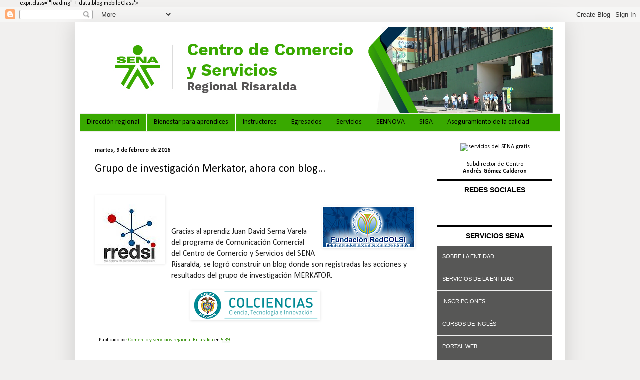

--- FILE ---
content_type: text/html; charset=UTF-8
request_url: http://comerciorisaralda.blogspot.com/2016/02/grupo-de-investigacion-merkator-ahora.html
body_size: 23794
content:
<!DOCTYPE html>
<html class='v2' dir='ltr' lang='es' xmlns='http://www.w3.org/1999/xhtml' xmlns:b='http://www.google.com/2005/gml/b' xmlns:data='http://www.google.com/2005/gml/data' xmlns:expr='http://www.google.com/2005/gml/expr'>
<head>
<link href='https://www.blogger.com/static/v1/widgets/335934321-css_bundle_v2.css' rel='stylesheet' type='text/css'/>
<!-- Google Tag Manager -->
<script>(function(w,d,s,l,i){w[l]=w[l]||[];w[l].push({'gtm.start':
new Date().getTime(),event:'gtm.js'});var f=d.getElementsByTagName(s)[0],
j=d.createElement(s),dl=l!='dataLayer'?'amp='+l:'';j.async=true;j.src=
'https://www.googletagmanager.com/gtm.js?id='+i+dl;f.parentNode.insertBefore(j,f);
})(window,document,'script','dataLayer','GTM-5QPMXPKB');</script>
<!-- End Google Tag Manager -->
<meta content='width=1100' name='viewport'/>
<meta content='text/html; charset=UTF-8' http-equiv='Content-Type'/>
<meta content='blogger' name='generator'/>
<link href='http://comerciorisaralda.blogspot.com/favicon.ico' rel='icon' type='image/x-icon'/>
<link href='http://comerciorisaralda.blogspot.com/2016/02/grupo-de-investigacion-merkator-ahora.html' rel='canonical'/>
<link rel="alternate" type="application/atom+xml" title="Centro Comercio y Servicios - Atom" href="http://comerciorisaralda.blogspot.com/feeds/posts/default" />
<link rel="alternate" type="application/rss+xml" title="Centro Comercio y Servicios - RSS" href="http://comerciorisaralda.blogspot.com/feeds/posts/default?alt=rss" />
<link rel="service.post" type="application/atom+xml" title="Centro Comercio y Servicios - Atom" href="https://www.blogger.com/feeds/2336462037530642438/posts/default" />

<link rel="alternate" type="application/atom+xml" title="Centro Comercio y Servicios - Atom" href="http://comerciorisaralda.blogspot.com/feeds/414127388725756316/comments/default" />
<!--Can't find substitution for tag [blog.ieCssRetrofitLinks]-->
<link href='https://blogger.googleusercontent.com/img/b/R29vZ2xl/AVvXsEiJoYV2NTee4GjMUVETvmy4wBCQ5f8M5huQRgfoIQl9dwehfng7y_OQg4SnCL2zlHBskwzsBtAejdhG8Yy0DVUwxJFdUmHi1K8MYZ3ghwDiAm3oHqTemmv7rd9uHMfiXnaiSWlBPaZ9z4l6/s1600/9a2517_5cc7283cbaaa4b6fa9c2e3b770a43f5f.jpg' rel='image_src'/>
<meta content='http://comerciorisaralda.blogspot.com/2016/02/grupo-de-investigacion-merkator-ahora.html' property='og:url'/>
<meta content='Grupo de investigación Merkator, ahora con blog...' property='og:title'/>
<meta content='     Gracias al aprendiz Juan David Serna Varela del programa de Comunicación Comercial del Centro de Comercio y Servicios del SENA Risarald...' property='og:description'/>
<meta content='https://blogger.googleusercontent.com/img/b/R29vZ2xl/AVvXsEiJoYV2NTee4GjMUVETvmy4wBCQ5f8M5huQRgfoIQl9dwehfng7y_OQg4SnCL2zlHBskwzsBtAejdhG8Yy0DVUwxJFdUmHi1K8MYZ3ghwDiAm3oHqTemmv7rd9uHMfiXnaiSWlBPaZ9z4l6/w1200-h630-p-k-no-nu/9a2517_5cc7283cbaaa4b6fa9c2e3b770a43f5f.jpg' property='og:image'/>
<title>Centro Comercio y Servicios: Grupo de investigación Merkator, ahora con blog...</title>
<style type='text/css'>@font-face{font-family:'Calibri';font-style:normal;font-weight:400;font-display:swap;src:url(//fonts.gstatic.com/l/font?kit=J7afnpV-BGlaFfdAhLEY67FIEjg&skey=a1029226f80653a8&v=v15)format('woff2');unicode-range:U+0000-00FF,U+0131,U+0152-0153,U+02BB-02BC,U+02C6,U+02DA,U+02DC,U+0304,U+0308,U+0329,U+2000-206F,U+20AC,U+2122,U+2191,U+2193,U+2212,U+2215,U+FEFF,U+FFFD;}@font-face{font-family:'Calibri';font-style:normal;font-weight:700;font-display:swap;src:url(//fonts.gstatic.com/l/font?kit=J7aanpV-BGlaFfdAjAo9_pxqHxIZrCE&skey=cd2dd6afe6bf0eb2&v=v15)format('woff2');unicode-range:U+0000-00FF,U+0131,U+0152-0153,U+02BB-02BC,U+02C6,U+02DA,U+02DC,U+0304,U+0308,U+0329,U+2000-206F,U+20AC,U+2122,U+2191,U+2193,U+2212,U+2215,U+FEFF,U+FFFD;}</style>
<style id='page-skin-1' type='text/css'><!--
/*
-----------------------------------------------
Blogger Template Style
Name:     Simple
Designer: Blogger
URL:      www.blogger.com
----------------------------------------------- */
/* Variable definitions
====================
<Variable name="keycolor" description="Main Color" type="color" default="#66bbdd"/>
<Group description="Page Text" selector="body">
<Variable name="body.font" description="Font" type="font"
default="normal normal 12px Arial, Tahoma, Helvetica, FreeSans, sans-serif"/>
<Variable name="body.text.color" description="Text Color" type="color" default="#222222"/>
</Group>
<Group description="Backgrounds" selector=".body-fauxcolumns-outer">
<Variable name="body.background.color" description="Outer Background" type="color" default="#66bbdd"/>
<Variable name="content.background.color" description="Main Background" type="color" default="#ffffff"/>
<Variable name="header.background.color" description="Header Background" type="color" default="transparent"/>
</Group>
<Group description="Links" selector=".main-outer">
<Variable name="link.color" description="Link Color" type="color" default="#2288bb"/>
<Variable name="link.visited.color" description="Visited Color" type="color" default="#888888"/>
<Variable name="link.hover.color" description="Hover Color" type="color" default="#33aaff"/>
</Group>
<Group description="Blog Title" selector=".header h1">
<Variable name="header.font" description="Font" type="font"
default="normal normal 60px Arial, Tahoma, Helvetica, FreeSans, sans-serif"/>
<Variable name="header.text.color" description="Title Color" type="color" default="#3399bb" />
</Group>
<Group description="Blog Description" selector=".header .description">
<Variable name="description.text.color" description="Description Color" type="color"
default="#777777" />
</Group>
<Group description="Tabs Text" selector=".tabs-inner .widget li a">
<Variable name="tabs.font" description="Font" type="font"
default="normal normal 14px Arial, Tahoma, Helvetica, FreeSans, sans-serif"/>
<Variable name="tabs.text.color" description="Text Color" type="color" default="#999999"/>
<Variable name="tabs.selected.text.color" description="Selected Color" type="color" default="#000000"/>
</Group>
<Group description="Tabs Background" selector=".tabs-outer .PageList">
<Variable name="tabs.background.color" description="Background Color" type="color" default="#f5f5f5"/>
<Variable name="tabs.selected.background.color" description="Selected Color" type="color" default="#eeeeee"/>
</Group>
<Group description="Post Title" selector="h3.post-title, .comments h4">
<Variable name="post.title.font" description="Font" type="font"
default="normal normal 22px Arial, Tahoma, Helvetica, FreeSans, sans-serif"/>
</Group>
<Group description="Date Header" selector=".date-header">
<Variable name="date.header.color" description="Text Color" type="color"
default="#000000"/>
<Variable name="date.header.background.color" description="Background Color" type="color"
default="transparent"/>
<Variable name="date.header.font" description="Text Font" type="font"
default="normal bold 11px Arial, Tahoma, Helvetica, FreeSans, sans-serif"/>
<Variable name="date.header.padding" description="Date Header Padding" type="string" default="inherit"/>
<Variable name="date.header.letterspacing" description="Date Header Letter Spacing" type="string" default="inherit"/>
<Variable name="date.header.margin" description="Date Header Margin" type="string" default="inherit"/>
</Group>
<Group description="Post Footer" selector=".post-footer">
<Variable name="post.footer.text.color" description="Text Color" type="color" default="#666666"/>
<Variable name="post.footer.background.color" description="Background Color" type="color"
default="#f9f9f9"/>
<Variable name="post.footer.border.color" description="Shadow Color" type="color" default="#eeeeee"/>
</Group>
<Group description="Gadgets" selector="h2">
<Variable name="widget.title.font" description="Title Font" type="font"
default="normal bold 11px Arial, Tahoma, Helvetica, FreeSans, sans-serif"/>
<Variable name="widget.title.text.color" description="Title Color" type="color" default="#000000"/>
<Variable name="widget.alternate.text.color" description="Alternate Color" type="color" default="#999999"/>
</Group>
<Group description="Images" selector=".main-inner">
<Variable name="image.background.color" description="Background Color" type="color" default="#ffffff"/>
<Variable name="image.border.color" description="Border Color" type="color" default="#eeeeee"/>
<Variable name="image.text.color" description="Caption Text Color" type="color" default="#000000"/>
</Group>
<Group description="Accents" selector=".content-inner">
<Variable name="body.rule.color" description="Separator Line Color" type="color" default="#eeeeee"/>
<Variable name="tabs.border.color" description="Tabs Border Color" type="color" default="#f1f0ef"/>
</Group>
<Variable name="body.background" description="Body Background" type="background"
color="#f1f0ef" default="$(color) none repeat scroll top left"/>
<Variable name="body.background.override" description="Body Background Override" type="string" default=""/>
<Variable name="body.background.gradient.cap" description="Body Gradient Cap" type="url"
default="url(https://resources.blogblog.com/blogblog/data/1kt/simple/gradients_light.png)"/>
<Variable name="body.background.gradient.tile" description="Body Gradient Tile" type="url"
default="url(https://resources.blogblog.com/blogblog/data/1kt/simple/body_gradient_tile_light.png)"/>
<Variable name="content.background.color.selector" description="Content Background Color Selector" type="string" default=".content-inner"/>
<Variable name="content.padding" description="Content Padding" type="length" default="10px" min="0" max="100px"/>
<Variable name="content.padding.horizontal" description="Content Horizontal Padding" type="length" default="10px" min="0" max="100px"/>
<Variable name="content.shadow.spread" description="Content Shadow Spread" type="length" default="40px" min="0" max="100px"/>
<Variable name="content.shadow.spread.webkit" description="Content Shadow Spread (WebKit)" type="length" default="5px" min="0" max="100px"/>
<Variable name="content.shadow.spread.ie" description="Content Shadow Spread (IE)" type="length" default="10px" min="0" max="100px"/>
<Variable name="main.border.width" description="Main Border Width" type="length" default="0" min="0" max="10px"/>
<Variable name="header.background.gradient" description="Header Gradient" type="url" default="none"/>
<Variable name="header.shadow.offset.left" description="Header Shadow Offset Left" type="length" default="-1px" min="-50px" max="50px"/>
<Variable name="header.shadow.offset.top" description="Header Shadow Offset Top" type="length" default="-1px" min="-50px" max="50px"/>
<Variable name="header.shadow.spread" description="Header Shadow Spread" type="length" default="1px" min="0" max="100px"/>
<Variable name="header.padding" description="Header Padding" type="length" default="30px" min="0" max="100px"/>
<Variable name="header.border.size" description="Header Border Size" type="length" default="1px" min="0" max="10px"/>
<Variable name="header.bottom.border.size" description="Header Bottom Border Size" type="length" default="1px" min="0" max="10px"/>
<Variable name="header.border.horizontalsize" description="Header Horizontal Border Size" type="length" default="0" min="0" max="10px"/>
<Variable name="description.text.size" description="Description Text Size" type="string" default="140%"/>
<Variable name="tabs.margin.top" description="Tabs Margin Top" type="length" default="0" min="0" max="100px"/>
<Variable name="tabs.margin.side" description="Tabs Side Margin" type="length" default="30px" min="0" max="100px"/>
<Variable name="tabs.background.gradient" description="Tabs Background Gradient" type="url"
default="url(https://resources.blogblog.com/blogblog/data/1kt/simple/gradients_light.png)"/>
<Variable name="tabs.border.width" description="Tabs Border Width" type="length" default="1px" min="0" max="10px"/>
<Variable name="tabs.bevel.border.width" description="Tabs Bevel Border Width" type="length" default="1px" min="0" max="10px"/>
<Variable name="post.margin.bottom" description="Post Bottom Margin" type="length" default="25px" min="0" max="100px"/>
<Variable name="image.border.small.size" description="Image Border Small Size" type="length" default="2px" min="0" max="10px"/>
<Variable name="image.border.large.size" description="Image Border Large Size" type="length" default="5px" min="0" max="10px"/>
<Variable name="page.width.selector" description="Page Width Selector" type="string" default=".region-inner"/>
<Variable name="page.width" description="Page Width" type="string" default="auto"/>
<Variable name="main.section.margin" description="Main Section Margin" type="length" default="15px" min="0" max="100px"/>
<Variable name="main.padding" description="Main Padding" type="length" default="15px" min="0" max="100px"/>
<Variable name="main.padding.top" description="Main Padding Top" type="length" default="30px" min="0" max="100px"/>
<Variable name="main.padding.bottom" description="Main Padding Bottom" type="length" default="30px" min="0" max="100px"/>
<Variable name="paging.background"
color="#ffffff"
description="Background of blog paging area" type="background"
default="transparent none no-repeat scroll top center"/>
<Variable name="footer.bevel" description="Bevel border length of footer" type="length" default="0" min="0" max="10px"/>
<Variable name="mobile.background.overlay" description="Mobile Background Overlay" type="string"
default="transparent none repeat scroll top left"/>
<Variable name="mobile.background.size" description="Mobile Background Size" type="string" default="auto"/>
<Variable name="mobile.button.color" description="Mobile Button Color" type="color" default="#ffffff" />
<Variable name="startSide" description="Side where text starts in blog language" type="automatic" default="left"/>
<Variable name="endSide" description="Side where text ends in blog language" type="automatic" default="right"/>
*/
/* Content
----------------------------------------------- */
body {
font: normal normal 12px Calibri;
color: #000000;
background: #f1f0ef none repeat scroll top left;
padding: 0 40px 40px 40px;
}
html body .region-inner {
min-width: 0;
max-width: 100%;
width: auto;
}
h2 {
font-size: 22px;
}
a:link {
text-decoration:none;
color: #2e8b00;
}
a:visited {
text-decoration:none;
color: #2e8b00;
}
a:hover {
text-decoration:underline;
color: #cb7766;
}
.body-fauxcolumn-outer .fauxcolumn-inner {
background: transparent none repeat scroll top left;
_background-image: none;
}
.body-fauxcolumn-outer .cap-top {
position: absolute;
z-index: 1;
height: 400px;
width: 100%;
}
.body-fauxcolumn-outer .cap-top .cap-left {
width: 100%;
background: transparent none repeat-x scroll top left;
_background-image: none;
}
.content-outer {
-moz-box-shadow: 0 0 40px rgba(0, 0, 0, .15);
-webkit-box-shadow: 0 0 5px rgba(0, 0, 0, .15);
-goog-ms-box-shadow: 0 0 10px #333333;
box-shadow: 0 0 40px rgba(0, 0, 0, .15);
margin-bottom: 1px;
}
.content-inner {
padding: 10px 10px;
}
.content-inner {
background-color: #ffffff;
}
/* Header
----------------------------------------------- */
.header-outer {
background: rgba(0, 0, 0, 0) none repeat-x scroll 0 -400px;
_background-image: none;
}
.Header h1 {
font: normal normal 60px Calibri;
color: #ffffff;
text-shadow: -1px -1px 1px rgba(0, 0, 0, .2);
}
.Header h1 a {
color: #ffffff;
}
.Header .description {
font-size: 140%;
color: #ffffff;
}
.header-inner .Header .titlewrapper {
padding: 22px 30px;
}
.header-inner .Header .descriptionwrapper {
padding: 0 30px;
}
/* Tabs
----------------------------------------------- */
.tabs-inner .section:first-child {
border-top: 1px solid #f1f0ef;
}
.tabs-inner .section:first-child ul {
margin-top: -1px;
border-top: 1px solid #f1f0ef;
border-left: 0 solid #f1f0ef;
border-right: 0 solid #f1f0ef;
}
.tabs-inner .widget ul {
background: #39a900 none repeat-x scroll 0 -800px;
_background-image: none;
border-bottom: 1px solid #f1f0ef;
margin-top: 0;
margin-left: -30px;
margin-right: -30px;
}
.tabs-inner .widget li a {
display: inline-block;
padding: .6em 1em;
font: normal normal 14px Calibri;
color: #000000;
border-left: 1px solid #ffffff;
border-right: 0 solid #f1f0ef;
}
.tabs-inner .widget li:first-child a {
border-left: none;
}
.tabs-inner .widget li.selected a, .tabs-inner .widget li a:hover {
color: #000000;
background-color: #4ee502;
text-decoration: none;
}
/* Columns
----------------------------------------------- */
.main-outer {
border-top: 0 solid #f1f0ef;
}
.fauxcolumn-left-outer .fauxcolumn-inner {
border-right: 1px solid #f1f0ef;
}
.fauxcolumn-right-outer .fauxcolumn-inner {
border-left: 1px solid #f1f0ef;
}
/* Headings
----------------------------------------------- */
div.widget > h2,
div.widget h2.title {
margin: 0 0 1em 0;
font: normal bold 11px Calibri;
color: #000000;
}
/* Widgets
----------------------------------------------- */
.widget .zippy {
color: #f1f0ef;
text-shadow: 2px 2px 1px rgba(0, 0, 0, .1);
}
.widget .popular-posts ul {
list-style: none;
}
/* Posts
----------------------------------------------- */
h2.date-header {
font: normal bold 12px Calibri;
}
.date-header span {
background-color: transparent;
color: #000000;
padding: inherit;
letter-spacing: inherit;
margin: inherit;
}
.main-inner {
padding-top: 30px;
padding-bottom: 30px;
}
.main-inner .column-center-inner {
padding: 0 15px;
}
.main-inner .column-center-inner .section {
margin: 0 15px;
}
.post {
margin: 0 0 25px 0;
}
h3.post-title, .comments h4 {
font: normal normal 22px Calibri;
margin: .75em 0 0;
}
.post-body {
font-size: 110%;
line-height: 1.4;
position: relative;
}
.post-body img, .post-body .tr-caption-container, .Profile img, .Image img,
.BlogList .item-thumbnail img {
padding: 0;
background: #FFFFFF;
border: 1px solid #FFFFFF;
-moz-box-shadow: 1px 1px 5px rgba(0, 0, 0, .1);
-webkit-box-shadow: 1px 1px 5px rgba(0, 0, 0, .1);
box-shadow: 1px 1px 5px rgba(0, 0, 0, .1);
}
.post-body img, .post-body .tr-caption-container {
padding: 1px;
}
.post-body .tr-caption-container {
color: #000000;
}
.post-body .tr-caption-container img {
padding: 0;
background: transparent;
border: none;
-moz-box-shadow: 0 0 0 rgba(0, 0, 0, .1);
-webkit-box-shadow: 0 0 0 rgba(0, 0, 0, .1);
box-shadow: 0 0 0 rgba(0, 0, 0, .1);
}
.post-header {
margin: 0 0 1.5em;
line-height: 1.6;
font-size: 90%;
}
.post-footer {
margin: 20px -2px 0;
padding: 5px 10px;
color: #000000;
background-color: #FFFFFF;
border-bottom: 1px solid rgba(0, 0, 0, 0);
line-height: 1.6;
font-size: 90%;
}
#comments .comment-author {
padding-top: 1.5em;
border-top: 1px solid #f1f0ef;
background-position: 0 1.5em;
}
#comments .comment-author:first-child {
padding-top: 0;
border-top: none;
}
.avatar-image-container {
margin: .2em 0 0;
}
#comments .avatar-image-container img {
border: 1px solid #FFFFFF;
}
/* Comments
----------------------------------------------- */
.comments .comments-content .icon.blog-author {
background-repeat: no-repeat;
background-image: url([data-uri]);
}
.comments .comments-content .loadmore a {
border-top: 1px solid #f1f0ef;
border-bottom: 1px solid #f1f0ef;
}
.comments .comment-thread.inline-thread {
background-color: #FFFFFF;
}
.comments .continue {
border-top: 2px solid #f1f0ef;
}
/* Accents
---------------------------------------------- */
.section-columns td.columns-cell {
border-left: 1px solid #f1f0ef;
}
.blog-pager {
background: transparent none no-repeat scroll top center;
}
.blog-pager-older-link, .home-link,
.blog-pager-newer-link {
background-color: #ffffff;
padding: 5px;
}
.footer-outer {
border-top: 0 dashed #bbbbbb;
}
/* Mobile
----------------------------------------------- */
body.mobile  {
background-size: auto;
}
.mobile .body-fauxcolumn-outer {
background: transparent none repeat scroll top left;
}
.mobile .body-fauxcolumn-outer .cap-top {
background-size: 100% auto;
}
.mobile .content-outer {
-webkit-box-shadow: 0 0 3px rgba(0, 0, 0, .15);
box-shadow: 0 0 3px rgba(0, 0, 0, .15);
}
.mobile .tabs-inner .widget ul {
margin-left: 0;
margin-right: 0;
}
.mobile .post {
margin: 0;
}
.mobile .main-inner .column-center-inner .section {
margin: 0;
}
.mobile .date-header span {
padding: 0.1em 10px;
margin: 0 -10px;
}
.mobile h3.post-title {
margin: 0;
}
.mobile .blog-pager {
background: transparent none no-repeat scroll top center;
}
.mobile .footer-outer {
border-top: none;
}
.mobile .main-inner, .mobile .footer-inner {
background-color: #ffffff;
}
.mobile-index-contents {
color: #000000;
}
.mobile-link-button {
background-color: #2e8b00;
}
.mobile-link-button a:link, .mobile-link-button a:visited {
color: #39a900;
}
.mobile .tabs-inner .section:first-child {
border-top: none;
}
.mobile .tabs-inner .PageList .widget-content {
background-color: #4ee502;
color: #000000;
border-top: 1px solid #f1f0ef;
border-bottom: 1px solid #f1f0ef;
}
.mobile .tabs-inner .PageList .widget-content .pagelist-arrow {
border-left: 1px solid #f1f0ef;
}

--></style>
<style id='template-skin-1' type='text/css'><!--
body {
min-width: 980px;
}
.content-outer, .content-fauxcolumn-outer, .region-inner {
min-width: 980px;
max-width: 980px;
_width: 980px;
}
.main-inner .columns {
padding-left: 0px;
padding-right: 260px;
}
.main-inner .fauxcolumn-center-outer {
left: 0px;
right: 260px;
/* IE6 does not respect left and right together */
_width: expression(this.parentNode.offsetWidth -
parseInt("0px") -
parseInt("260px") + 'px');
}
.main-inner .fauxcolumn-left-outer {
width: 0px;
}
.main-inner .fauxcolumn-right-outer {
width: 260px;
}
.main-inner .column-left-outer {
width: 0px;
right: 100%;
margin-left: -0px;
}
.main-inner .column-right-outer {
width: 260px;
margin-right: -260px;
}
#layout {
min-width: 0;
}
#layout .content-outer {
min-width: 0;
width: 800px;
}
#layout .region-inner {
min-width: 0;
width: auto;
}
body#layout div.add_widget {
padding: 8px;
}
body#layout div.add_widget a {
margin-left: 32px;
}
--></style>
<script type='text/javascript'>
        (function(i,s,o,g,r,a,m){i['GoogleAnalyticsObject']=r;i[r]=i[r]||function(){
        (i[r].q=i[r].q||[]).push(arguments)},i[r].l=1*new Date();a=s.createElement(o),
        m=s.getElementsByTagName(o)[0];a.async=1;a.src=g;m.parentNode.insertBefore(a,m)
        })(window,document,'script','https://www.google-analytics.com/analytics.js','ga');
        ga('create', 'UA-127637535-41', 'auto', 'blogger');
        ga('blogger.send', 'pageview');
      </script>
<link href='https://www.blogger.com/dyn-css/authorization.css?targetBlogID=2336462037530642438&amp;zx=8165c426-0cf4-4dd8-8363-b9d7d3b07d01' media='none' onload='if(media!=&#39;all&#39;)media=&#39;all&#39;' rel='stylesheet'/><noscript><link href='https://www.blogger.com/dyn-css/authorization.css?targetBlogID=2336462037530642438&amp;zx=8165c426-0cf4-4dd8-8363-b9d7d3b07d01' rel='stylesheet'/></noscript>
<meta name='google-adsense-platform-account' content='ca-host-pub-1556223355139109'/>
<meta name='google-adsense-platform-domain' content='blogspot.com'/>

<link rel="stylesheet" href="https://fonts.googleapis.com/css2?display=swap&family=Roboto&family=Calibri"></head>
<body>
<!-- Google Tag Manager (noscript) -->
<noscript><iframe height='0' src='https://www.googletagmanager.com/ns.html?id=GTM-5QPMXPKB' style='display:none;visibility:hidden' width='0'></iframe></noscript>
<!-- End Google Tag Manager (noscript) -->
  
        expr:class='"loading" + data:blog.mobileClass'>
  <div class='navbar section' id='navbar' name='Barra de navegación'><div class='widget Navbar' data-version='1' id='Navbar1'><script type="text/javascript">
    function setAttributeOnload(object, attribute, val) {
      if(window.addEventListener) {
        window.addEventListener('load',
          function(){ object[attribute] = val; }, false);
      } else {
        window.attachEvent('onload', function(){ object[attribute] = val; });
      }
    }
  </script>
<div id="navbar-iframe-container"></div>
<script type="text/javascript" src="https://apis.google.com/js/platform.js"></script>
<script type="text/javascript">
      gapi.load("gapi.iframes:gapi.iframes.style.bubble", function() {
        if (gapi.iframes && gapi.iframes.getContext) {
          gapi.iframes.getContext().openChild({
              url: 'https://www.blogger.com/navbar/2336462037530642438?po\x3d414127388725756316\x26origin\x3dhttp://comerciorisaralda.blogspot.com',
              where: document.getElementById("navbar-iframe-container"),
              id: "navbar-iframe"
          });
        }
      });
    </script><script type="text/javascript">
(function() {
var script = document.createElement('script');
script.type = 'text/javascript';
script.src = '//pagead2.googlesyndication.com/pagead/js/google_top_exp.js';
var head = document.getElementsByTagName('head')[0];
if (head) {
head.appendChild(script);
}})();
</script>
</div></div>
<div class='body-fauxcolumns'>
<div class='fauxcolumn-outer body-fauxcolumn-outer'>
<div class='cap-top'>
<div class='cap-left'></div>
<div class='cap-right'></div>
</div>
<div class='fauxborder-left'>
<div class='fauxborder-right'></div>
<div class='fauxcolumn-inner'>
</div>
</div>
<div class='cap-bottom'>
<div class='cap-left'></div>
<div class='cap-right'></div>
</div>
</div>
</div>
<div class='content'>
<div class='content-fauxcolumns'>
<div class='fauxcolumn-outer content-fauxcolumn-outer'>
<div class='cap-top'>
<div class='cap-left'></div>
<div class='cap-right'></div>
</div>
<div class='fauxborder-left'>
<div class='fauxborder-right'></div>
<div class='fauxcolumn-inner'>
</div>
</div>
<div class='cap-bottom'>
<div class='cap-left'></div>
<div class='cap-right'></div>
</div>
</div>
</div>
<div class='content-outer'>
<div class='content-cap-top cap-top'>
<div class='cap-left'></div>
<div class='cap-right'></div>
</div>
<div class='fauxborder-left content-fauxborder-left'>
<div class='fauxborder-right content-fauxborder-right'></div>
<div class='content-inner'>
<header>
<div class='header-outer'>
<div class='header-cap-top cap-top'>
<div class='cap-left'></div>
<div class='cap-right'></div>
</div>
<div class='fauxborder-left header-fauxborder-left'>
<div class='fauxborder-right header-fauxborder-right'></div>
<div class='region-inner header-inner'>
<div class='header section' id='header' name='Cabecera'><div class='widget Header' data-version='1' id='Header1'>
<div id='header-inner'>
<a href='http://comerciorisaralda.blogspot.com/' style='display: block'>
<img alt='Centro Comercio y Servicios' height='172px; ' id='Header1_headerimg' src='https://blogger.googleusercontent.com/img/a/AVvXsEjS3uWaKxYFXhx2snAmiIRxlJSp-yFscggafPZAZGSviaCrwxYAN-ghXzqAtGW3PEj24vSuaSbxnv_mOcGad3RbKueFNB-EP-WiLyihPjajLAsGQr45eRFW5bOAVqNMvpnDO-WNLVp69KIksAEkUd1Hn4Tb3LsjkgBELmmsrICsU9FxirYBGz1CZ3uopw=s947' style='display: block' width='947px; '/>
</a>
</div>
</div></div>
</div>
</div>
<div class='header-cap-bottom cap-bottom'>
<div class='cap-left'></div>
<div class='cap-right'></div>
</div>
</div>
</header>
<div class='tabs-outer'>
<div class='tabs-cap-top cap-top'>
<div class='cap-left'></div>
<div class='cap-right'></div>
</div>
<div class='fauxborder-left tabs-fauxborder-left'>
<div class='fauxborder-right tabs-fauxborder-right'></div>
<div class='region-inner tabs-inner'>
<div class='tabs section' id='crosscol' name='Multicolumnas'><div class='widget PageList' data-version='1' id='PageList1'>
<h2>Páginas</h2>
<div class='widget-content'>
<ul>
<li>
<a href='http://comerciorisaralda.blogspot.com/p/direccion-regional.html'>Dirección regional</a>
</li>
<li>
<a href='http://comerciorisaralda.blogspot.com/p/bienestar-para-aprendices.html'>Bienestar para aprendices</a>
</li>
<li>
<a href='http://comerciorisaralda.blogspot.com/p/instructores.html'>Instructores</a>
</li>
<li>
<a href='http://comerciorisaralda.blogspot.com/p/egresados.html'>Egresados</a>
</li>
<li>
<a href='http://comerciorisaralda.blogspot.com/p/servicios.html'>Servicios</a>
</li>
<li>
<a href='http://comerciorisaralda.blogspot.com/p/sennova.html'>SENNOVA</a>
</li>
<li>
<a href='http://comerciorisaralda.blogspot.com/p/siga.html'>SIGA</a>
</li>
<li>
<a href='http://comerciorisaralda.blogspot.com/p/aseguramiento-de-la-calidad.html'>Aseguramiento de la calidad</a>
</li>
</ul>
<div class='clear'></div>
</div>
</div></div>
<div class='tabs no-items section' id='crosscol-overflow' name='Cross-Column 2'></div>
</div>
</div>
<div class='tabs-cap-bottom cap-bottom'>
<div class='cap-left'></div>
<div class='cap-right'></div>
</div>
</div>
<div class='main-outer'>
<div class='main-cap-top cap-top'>
<div class='cap-left'></div>
<div class='cap-right'></div>
</div>
<div class='fauxborder-left main-fauxborder-left'>
<div class='fauxborder-right main-fauxborder-right'></div>
<div class='region-inner main-inner'>
<div class='columns fauxcolumns'>
<div class='fauxcolumn-outer fauxcolumn-center-outer'>
<div class='cap-top'>
<div class='cap-left'></div>
<div class='cap-right'></div>
</div>
<div class='fauxborder-left'>
<div class='fauxborder-right'></div>
<div class='fauxcolumn-inner'>
</div>
</div>
<div class='cap-bottom'>
<div class='cap-left'></div>
<div class='cap-right'></div>
</div>
</div>
<div class='fauxcolumn-outer fauxcolumn-left-outer'>
<div class='cap-top'>
<div class='cap-left'></div>
<div class='cap-right'></div>
</div>
<div class='fauxborder-left'>
<div class='fauxborder-right'></div>
<div class='fauxcolumn-inner'>
</div>
</div>
<div class='cap-bottom'>
<div class='cap-left'></div>
<div class='cap-right'></div>
</div>
</div>
<div class='fauxcolumn-outer fauxcolumn-right-outer'>
<div class='cap-top'>
<div class='cap-left'></div>
<div class='cap-right'></div>
</div>
<div class='fauxborder-left'>
<div class='fauxborder-right'></div>
<div class='fauxcolumn-inner'>
</div>
</div>
<div class='cap-bottom'>
<div class='cap-left'></div>
<div class='cap-right'></div>
</div>
</div>
<!-- corrects IE6 width calculation -->
<div class='columns-inner'>
<div class='column-center-outer'>
<div class='column-center-inner'>
<div class='main section' id='main' name='Principal'><div class='widget Blog' data-version='1' id='Blog1'>
<div class='blog-posts hfeed'>

          <div class="date-outer">
        
<h2 class='date-header'><span>martes, 9 de febrero de 2016</span></h2>

          <div class="date-posts">
        
<div class='post-outer'>
<div class='post hentry uncustomized-post-template' itemprop='blogPost' itemscope='itemscope' itemtype='http://schema.org/BlogPosting'>
<meta content='https://blogger.googleusercontent.com/img/b/R29vZ2xl/AVvXsEiJoYV2NTee4GjMUVETvmy4wBCQ5f8M5huQRgfoIQl9dwehfng7y_OQg4SnCL2zlHBskwzsBtAejdhG8Yy0DVUwxJFdUmHi1K8MYZ3ghwDiAm3oHqTemmv7rd9uHMfiXnaiSWlBPaZ9z4l6/s1600/9a2517_5cc7283cbaaa4b6fa9c2e3b770a43f5f.jpg' itemprop='image_url'/>
<meta content='2336462037530642438' itemprop='blogId'/>
<meta content='414127388725756316' itemprop='postId'/>
<a name='414127388725756316'></a>
<h3 class='post-title entry-title' itemprop='name'>
Grupo de investigación Merkator, ahora con blog...
</h3>
<div class='post-header'>
<div class='post-header-line-1'></div>
</div>
<div class='post-body entry-content' id='post-body-414127388725756316' itemprop='description articleBody'>
<span style="background-color: white; color: #212121; font-family: Calibri, sans-serif; font-size: 16px;"><br /></span>
<div class="separator" style="clear: both; text-align: center;">
<a href="https://blogger.googleusercontent.com/img/b/R29vZ2xl/AVvXsEiJoYV2NTee4GjMUVETvmy4wBCQ5f8M5huQRgfoIQl9dwehfng7y_OQg4SnCL2zlHBskwzsBtAejdhG8Yy0DVUwxJFdUmHi1K8MYZ3ghwDiAm3oHqTemmv7rd9uHMfiXnaiSWlBPaZ9z4l6/s1600/9a2517_5cc7283cbaaa4b6fa9c2e3b770a43f5f.jpg" imageanchor="1" style="clear: left; float: left; margin-bottom: 1em; margin-right: 1em;"><img border="0" src="https://blogger.googleusercontent.com/img/b/R29vZ2xl/AVvXsEiJoYV2NTee4GjMUVETvmy4wBCQ5f8M5huQRgfoIQl9dwehfng7y_OQg4SnCL2zlHBskwzsBtAejdhG8Yy0DVUwxJFdUmHi1K8MYZ3ghwDiAm3oHqTemmv7rd9uHMfiXnaiSWlBPaZ9z4l6/s1600/9a2517_5cc7283cbaaa4b6fa9c2e3b770a43f5f.jpg" /></a></div>
<span style="background-color: white; color: #212121; font-family: Calibri, sans-serif; font-size: 16px;"><br /></span>
<a href="https://blogger.googleusercontent.com/img/b/R29vZ2xl/AVvXsEhWA4aGhsbIzPWZyuIDjGVoRD6HT5PAUnI5rV4UVbjwPYCFWQDOxO9T8pBDSt2rhOFts2w8q4EtRekJ5g6C58M90Xe3lmw3FePn3M4EvimWKARPlfq_OwWzY3K54tLD3mpCwD4AhlhzFOyp/s1600/9a2517_8d805b43c66d4e1c9f6b69181623a4e1.png" imageanchor="1" style="clear: right; float: right; margin-bottom: 1em; margin-left: 1em;"><img border="0" src="https://blogger.googleusercontent.com/img/b/R29vZ2xl/AVvXsEhWA4aGhsbIzPWZyuIDjGVoRD6HT5PAUnI5rV4UVbjwPYCFWQDOxO9T8pBDSt2rhOFts2w8q4EtRekJ5g6C58M90Xe3lmw3FePn3M4EvimWKARPlfq_OwWzY3K54tLD3mpCwD4AhlhzFOyp/s1600/9a2517_8d805b43c66d4e1c9f6b69181623a4e1.png" /></a><span style="background-color: white; color: #212121; font-family: Calibri, sans-serif; font-size: 16px;"><br /></span><br />
<span style="background-color: white; color: #212121; font-family: Calibri, sans-serif; font-size: 16px;">Gracias al aprendiz Juan David Serna Varela del programa de Comunicación Comercial del Centro de Comercio y Servicios del SENA Risaralda, se logró construir un blog donde son registradas las acciones y resultados del grupo de investigación MERKATOR.</span><br />
<span style="color: #212121; font-family: Calibri, sans-serif;"><br /></span><span style="background-color: white; color: #212121; font-family: Calibri, sans-serif; font-size: 16px;"></span>
<div class="separator" style="clear: both; text-align: center;">
<a href="https://blogger.googleusercontent.com/img/b/R29vZ2xl/AVvXsEhjqhnhsh68As3SEC8c6ANbOa3prOicxbqVDtT5-e-GAkoPFcGvy2PxNSqx1JrY66BI1F6jrMCdzS3u9FZedfkekde22ENjEQ31-19s3g4bgKGjCPCsVynqNJr_nF25BaUFEt9DDbrI0JHt/s1600/9a2517_d6667ffa21ff44ddb34cc853312785a1.png" imageanchor="1" style="margin-left: 1em; margin-right: 1em;"><img border="0" src="https://blogger.googleusercontent.com/img/b/R29vZ2xl/AVvXsEhjqhnhsh68As3SEC8c6ANbOa3prOicxbqVDtT5-e-GAkoPFcGvy2PxNSqx1JrY66BI1F6jrMCdzS3u9FZedfkekde22ENjEQ31-19s3g4bgKGjCPCsVynqNJr_nF25BaUFEt9DDbrI0JHt/s1600/9a2517_d6667ffa21ff44ddb34cc853312785a1.png" /></a></div>
<div style='clear: both;'></div>
</div>
<div class='post-footer'>
<div class='post-footer-line post-footer-line-1'>
<span class='post-author vcard'>
Publicado por
<span class='fn' itemprop='author' itemscope='itemscope' itemtype='http://schema.org/Person'>
<meta content='https://www.blogger.com/profile/02066988905878282446' itemprop='url'/>
<a class='g-profile' href='https://www.blogger.com/profile/02066988905878282446' rel='author' title='author profile'>
<span itemprop='name'>Comercio y servicios regional Risaralda</span>
</a>
</span>
</span>
<span class='post-timestamp'>
en
<meta content='http://comerciorisaralda.blogspot.com/2016/02/grupo-de-investigacion-merkator-ahora.html' itemprop='url'/>
<a class='timestamp-link' href='http://comerciorisaralda.blogspot.com/2016/02/grupo-de-investigacion-merkator-ahora.html' rel='bookmark' title='permanent link'><abbr class='published' itemprop='datePublished' title='2016-02-09T05:39:00-08:00'>5:39</abbr></a>
</span>
<span class='post-comment-link'>
</span>
<span class='post-icons'>
<span class='item-control blog-admin pid-713938121'>
<a href='https://www.blogger.com/post-edit.g?blogID=2336462037530642438&postID=414127388725756316&from=pencil' title='Editar entrada'>
<img alt='' class='icon-action' height='18' src='https://resources.blogblog.com/img/icon18_edit_allbkg.gif' width='18'/>
</a>
</span>
</span>
<div class='post-share-buttons goog-inline-block'>
</div>
</div>
<div class='post-footer-line post-footer-line-2'>
<span class='post-labels'>
</span>
</div>
<div class='post-footer-line post-footer-line-3'>
<span class='post-location'>
</span>
</div>
</div>
</div>
<div class='comments' id='comments'>
<a name='comments'></a>
<h4>No hay comentarios:</h4>
<div id='Blog1_comments-block-wrapper'>
<dl class='avatar-comment-indent' id='comments-block'>
</dl>
</div>
<p class='comment-footer'>
<a href='https://www.blogger.com/comment/fullpage/post/2336462037530642438/414127388725756316' onclick=''>Publicar un comentario</a>
</p>
</div>
</div>

        </div></div>
      
</div>
<div class='blog-pager' id='blog-pager'>
<span id='blog-pager-newer-link'>
<a class='blog-pager-newer-link' href='http://comerciorisaralda.blogspot.com/2016/02/invitacion-formacion-complementaria-en.html' id='Blog1_blog-pager-newer-link' title='Entrada más reciente'>Entrada más reciente</a>
</span>
<span id='blog-pager-older-link'>
<a class='blog-pager-older-link' href='http://comerciorisaralda.blogspot.com/2015/10/1358-cupos-gratuitos-en-el-sena.html' id='Blog1_blog-pager-older-link' title='Entrada antigua'>Entrada antigua</a>
</span>
<a class='home-link' href='http://comerciorisaralda.blogspot.com/'>Inicio</a>
</div>
<div class='clear'></div>
<div class='post-feeds'>
<div class='feed-links'>
Suscribirse a:
<a class='feed-link' href='http://comerciorisaralda.blogspot.com/feeds/414127388725756316/comments/default' target='_blank' type='application/atom+xml'>Enviar comentarios (Atom)</a>
</div>
</div>
</div></div>
</div>
</div>
<div class='column-left-outer'>
<div class='column-left-inner'>
<aside>
</aside>
</div>
</div>
<div class='column-right-outer'>
<div class='column-right-inner'>
<aside>
<div class='sidebar section' id='sidebar-right-1'><div class='widget HTML' data-version='1' id='HTML1'>
<h2 class='title'>menú Lateral</h2>
<div class='widget-content'>
<style type="text/css">
    .column-right-inner {
       padding: 0px !important;
      }
        .listM {
            margin:3px; 
            border-bottom-width: 1px;
            border-bottom-style: solid;
            border-bottom-color: #eeeeee;
        }
        .listM a {
         
            vertical-align: middle;
            
            height:25px ;
            display:block; 
            width:100%;
            padding-top: 12px;
            padding-left: 10px;
            text-decoration:none;
            text-align:left;
            font-size:11px;
            color:white;
           
            vertical-align: middle;
           
        }
       
       .listRe{
               float: left;
           }
        .listM a:hover {
                transition: 0.3s;
               padding-left: 20px;
          
        }
     
       #navLateral3 li{
               cursor: pointer;
          width: 30px;
         display: block;
         height: 23px;
         list-style: none;
         background-size: 30px;
         margin-left: 14px;
          
        }
           

        #navLateral2{
            background-color:#575756;
        }
        .sidebar h2{
         display:none;
         }
       #facBtn{
            background: url('http://comunica.sena.edu.co/portadas-falsas/face_30.png') 0 30px;      
       }

     #facBtnRegi{
            background: url('http://comunica.sena.edu.co/portadas-falsas/face_regional_30.png') 0 30px;     
       }
       #twitBtn{
 
            background: url('http://comunica.sena.edu.co/portadas-falsas/twtt_30.png') 0 30px;
       }
       #youtBtn{

            background: url('http://comunica.sena.edu.co/portadas-falsas/yout_30.png') 0 30px;
       }
       #instaBtn{
            background: url('http://comunica.sena.edu.co/portadas-falsas/insta_30.png') 0 30px;
       }
       
       #facBtn:hover{
           background-size: 30px;
            background: url('http://comunica.sena.edu.co/portadas-falsas/face_30.png') 0 0px;
       }
       #facBtnRegi:hover{
           background-size: 30px;
            background: url('http://comunica.sena.edu.co/portadas-falsas/face_regional_30.png') 0 0px;
       }
       #twitBtn:hover{
           background-size: 30px;
            background: url('http://comunica.sena.edu.co/portadas-falsas/twtt_30.png') 0 0px;
       }
       #youtBtn:hover{
           background-size: 30px;
            background: url('http://comunica.sena.edu.co/portadas-falsas/yout_30.png') 0 0px;
       }
       #instaBtn:hover{
           background-size: 30px;
            background: url('http://comunica.sena.edu.co/portadas-falsas/insta_30.png') 0 0px;
       }
    </style>
<!--- estilos fin-->
<div style="width:230px;margin-top: -10px; ">
    <ul style="text-align:center;list-style:none;margin:0;padding:0;" id="navLateral1">
        <li class="listM"><img src="http://comunica.sena.edu.co/PORtadas-falsas/AVISO_GRATIS-sena.png" alt="servicios del SENA gratis" height="180" width="230" /></li>
          <!---información que se cambia según cada centro de formación -->
          
        
        

        <li class=""><p style="margin-bottom: -8px;"><span>Subdirector de Centro</span> <br /><span style="ont-style: italic;
        font-weight: bold;">Andrés Gómez Calderon </span></p></li>

        <!---fin información que se cambia según cada centro de formación -->
    </ul>
    <!---menu -->
    <ul style=";text-align: left;list-style:none;margin:0;padding:0;    font: normal normal 14px Arial, Tahoma, Helvetica, FreeSans, sans-serif;" id="navLateral3">
        <div style="text-align: center;    margin-bottom: -5px;
        margin-top: 0px;    font-weight: bold;"><p style="border-top: solid;
    border-bottom: double;
    padding: 10px;
    background-color: white;">REDES SOCIALES</p></div>
        <a target="_blank" href="https://www.facebook.com/SENARisaralda" id="facebook"><li class="listRe" id="facBtn"></li></a>
        <a target="_blank" href="https://twitter.com/risaralda_sena?ref_src=twsrc%5Egoogle%7Ctwcamp%5Eserp%7Ctwgr%5Eauthor" id="Twitter"><li class="listRe" id="twitBtn"></li></a>
        <a target="_blank" href="https://www.youtube.com/@senarisaralda4711"youtube"><li class="listRe" id="youtBtn"></li></a>
        <a target="_blank" href="https://www.instagram.com/bienestar_comercio_y_servicios/"><li class="listRe" id="instaBtn"></li></a>
        <a target="_blank" href="https://www.facebook.com/SENA" id="faceRegional"><li class="listRe" id="facBtnRegi"></li></a>
    </ul>
    
     <ul style=";text-align: left;list-style:none;margin-top: 55px;;padding:0;    font: normal normal 14px Arial, Tahoma, Helvetica, FreeSans, sans-serif;" id="navLateral2">   
        <div style="text-align: center;    margin-bottom: -15px;
        margin-top: 0px;    font-weight: bold;"><p style="border-top: solid;
    border-bottom: double;
    padding: 10px;
    background-color: white;">SERVICIOS SENA</p></div>
        <li class="listM"><a target="_blank" href="http://www.sena.edu.co/es-co/sena/Paginas/quienesSomos.aspx" id="entidad"><span>SOBRE LA ENTIDAD</span></a></li>
<li class="listM"><a target="_blank" href="https://www.sena.edu.co/es-co/ciudadano/Paginas/servicios_entidad.aspx" id="SERVICIOS"><span>SERVICIOS DE LA ENTIDAD</span></a></li>
        <li class="listM"><a target="_blank" href="http://oferta.senasofiaplus.edu.co/sofia-oferta/" id="inscripciones"><span>INSCRIPCIONES</span></a></li>
        <li class="listM"><a target="_blank" href="https://www.sena.edu.co/es-co/formacion/Paginas/bilinguismo.aspx" id="ingles"><span>CURSOS DE INGLÉS</span></a></li>
        <li class="listM"><a target="_blank" href="http://www.sena.edu.co/es-co/Paginas/default.aspx" id="SENA oficial"><span>PORTAL WEB</span></a></li>
        <li class="listM"><a target="_blank" href="http://www.fondoemprender.com/SitePages/Home.aspx" id="Fondo Emprender"><span>FONDO EMPRENDER</span></a></li>
        <li class="listM"><a target="_blank" href="https://agenciapublicadeempleo.sena.edu.co/Paginas/inicio.aspx" id="APE"><span>AGENCIA PÚBLICA DE EMPLEO</span></a></li>
        <li class="listM"><a target="_blank" href="https://caprendizaje.sena.edu.co/sgva/SGVA_Diseno/pag/login.aspx" id="SGVA"><span>SISTEMA DE GESTIÓN VIRTUAL DE APRENDICES</span></a></li>
        <li class="listM"><a target="_blank" href="http://biblioteca.sena.edu.co/" id="bibliotecas"><span>SISTEMA DE BIBLIOTECAS</span></a></li>
        <li class="listM"><a target="_blank" href="https://sena.territorio.la/index.php?login=true" id="LMS"><span>PLATAFORMA DE APRENDIZAJE</span></a></li>
        <li class="listM"><a target="_blank" href="http://compromiso.sena.edu.co/" id="compromiso"><span>SIGA</span></a></li>
<li class="listM"><a target="_blank" href="http://www.sena.edu.co/es-co/sena/Paginas/estructura-organizacional.aspx" id="organigrama"><span>ORGANIGRAMA</span></a></li>
        <div style="text-align: center;    margin-bottom: -10px;
        margin-top: -15px;    font-weight: bold;"><p style="   border-top: solid;
    border-bottom: double;
    padding: 10px;
    background-color: white;">DE INTERÉS</p></div>
</ul>
    <!--- fin menu -->
</div>
</div>
<div class='clear'></div>
</div><div class='widget Image' data-version='1' id='Image1'>
<h2>Sena_Comunica</h2>
<div class='widget-content'>
<img alt='Sena_Comunica' height='202' id='Image1_img' src='https://blogger.googleusercontent.com/img/b/R29vZ2xl/AVvXsEij0wgeYYiEof2WraqwiLcz2MMt6MDkUlc_RAT_Q0eAgNBoaxCLV5jHFr4YQwhgfOFnw4BiYTueHAC79e1aTx-DoU0fecpaAJW2FFHfzwASpGGY7UWL30ZGznEo8k-phlgmh3yze2fpUTv8/s1600/%2540SENA_Comunica-04.jpg' width='200'/>
<br/>
<span class='caption'>SENA_Comunica</span>
</div>
<div class='clear'></div>
</div><div class='widget Text' data-version='1' id='Text3'>
<h2 class='title'>Centro Comercio y Servicios Regional Risaralda</h2>
<div class='widget-content'>
<strong>Dirección:</strong><br />Carrera 8 #26-79 Pereira, Colombia<br />Contac Center: 313 5800<br /><br /><strong>Horarios de atención:</strong><br /><br />Lunes a Viernes: 7:30 a.m. a 12:00 m. y 2:00 a 6:00<br /><br /><div><strong><br /></strong></div><div><strong>Quejas y reclamos:</strong></div><br />Andrés Gómez Calderón<br />Subdirector Centro Comercio y Servicios<br />e-mail: <a href="mailto:angomezc@sena.edu.co">angomezc@sena.edu.co</a><br /><br /><br /><br />
</div>
<div class='clear'></div>
</div><div class='widget LinkList' data-version='1' id='LinkList1'>
<h2>Enlaces Asociados (Bienestar Aprendices, Sistema de Liderazgo, Empresas Didácticas)</h2>
<div class='widget-content'>
<ul>
<li><a href='http://bienestaraprendicescomercioyservicios.blogspot.com/'>Bienestar de Aprendices</a></li>
<li><a href='http://sdlregionalrisaralda.spaces.live.com/'>Sistema de Liderazgo</a></li>
<li><a href='http://www.asecomex.webnode.es/'>Asecomex</a></li>
<li><a href='http://www.serviciosempresarialesufis.es.tl/'>Servicios Empresariales</a></li>
<li><a href='http://redmarketing23019.spaces.live.com/'>Red Marketing</a></li>
<li><a href='http://asesoresypadrinos.blogspot.com/'>Asesores y Padrinos</a></li>
<li><a href='http://notisenarisaralda,blogspot.com/'>NOTISENA RISARALDA</a></li>
</ul>
<div class='clear'></div>
</div>
</div><div class='widget BlogSearch' data-version='1' id='BlogSearch1'>
<h2 class='title'>Buscar en este Blog</h2>
<div class='widget-content'>
<div id='BlogSearch1_form'>
<form action='http://comerciorisaralda.blogspot.com/search' class='gsc-search-box' target='_top'>
<table cellpadding='0' cellspacing='0' class='gsc-search-box'>
<tbody>
<tr>
<td class='gsc-input'>
<input autocomplete='off' class='gsc-input' name='q' size='10' title='search' type='text' value=''/>
</td>
<td class='gsc-search-button'>
<input class='gsc-search-button' title='search' type='submit' value='Buscar'/>
</td>
</tr>
</tbody>
</table>
</form>
</div>
</div>
<div class='clear'></div>
</div><div class='widget Label' data-version='1' id='Label1'>
<h2>TEMAS</h2>
<div class='widget-content list-label-widget-content'>
<ul>
<li>
<a dir='ltr' href='http://comerciorisaralda.blogspot.com/search/label/Noticias'>Noticias</a>
<span dir='ltr'>(36)</span>
</li>
<li>
<a dir='ltr' href='http://comerciorisaralda.blogspot.com/search/label/%23Sena'>#Sena</a>
<span dir='ltr'>(33)</span>
</li>
<li>
<a dir='ltr' href='http://comerciorisaralda.blogspot.com/search/label/%23pereira'>#pereira</a>
<span dir='ltr'>(22)</span>
</li>
<li>
<a dir='ltr' href='http://comerciorisaralda.blogspot.com/search/label/Actividades%20o%20eventos'>Actividades o eventos</a>
<span dir='ltr'>(22)</span>
</li>
<li>
<a dir='ltr' href='http://comerciorisaralda.blogspot.com/search/label/%23risaralda'>#risaralda</a>
<span dir='ltr'>(20)</span>
</li>
<li>
<a dir='ltr' href='http://comerciorisaralda.blogspot.com/search/label/%232023'>#2023</a>
<span dir='ltr'>(18)</span>
</li>
<li>
<a dir='ltr' href='http://comerciorisaralda.blogspot.com/search/label/%23aprendices'>#aprendices</a>
<span dir='ltr'>(17)</span>
</li>
<li>
<a dir='ltr' href='http://comerciorisaralda.blogspot.com/search/label/2022'>2022</a>
<span dir='ltr'>(15)</span>
</li>
<li>
<a dir='ltr' href='http://comerciorisaralda.blogspot.com/search/label/%23comercio'>#comercio</a>
<span dir='ltr'>(14)</span>
</li>
<li>
<a dir='ltr' href='http://comerciorisaralda.blogspot.com/search/label/Aprendices'>Aprendices</a>
<span dir='ltr'>(13)</span>
</li>
<li>
<a dir='ltr' href='http://comerciorisaralda.blogspot.com/search/label/%23EstudiaEnElSENA%0A%23formaci%C3%B3n'>#EstudiaEnElSENA
#formación</a>
<span dir='ltr'>(10)</span>
</li>
<li>
<a dir='ltr' href='http://comerciorisaralda.blogspot.com/search/label/%23SomosSENA'>#SomosSENA</a>
<span dir='ltr'>(10)</span>
</li>
<li>
<a dir='ltr' href='http://comerciorisaralda.blogspot.com/search/label/%23servicios'>#servicios</a>
<span dir='ltr'>(10)</span>
</li>
<li>
<a dir='ltr' href='http://comerciorisaralda.blogspot.com/search/label/%232022'>#2022</a>
<span dir='ltr'>(9)</span>
</li>
<li>
<a dir='ltr' href='http://comerciorisaralda.blogspot.com/search/label/%232024'>#2024</a>
<span dir='ltr'>(8)</span>
</li>
<li>
<a dir='ltr' href='http://comerciorisaralda.blogspot.com/search/label/%23inscripciones'>#inscripciones</a>
<span dir='ltr'>(8)</span>
</li>
<li>
<a dir='ltr' href='http://comerciorisaralda.blogspot.com/search/label/%23Dosquebradas'>#Dosquebradas</a>
<span dir='ltr'>(7)</span>
</li>
<li>
<a dir='ltr' href='http://comerciorisaralda.blogspot.com/search/label/%23HechoEnElSENA'>#HechoEnElSENA</a>
<span dir='ltr'>(6)</span>
</li>
<li>
<a dir='ltr' href='http://comerciorisaralda.blogspot.com/search/label/%23aprendiz'>#aprendiz</a>
<span dir='ltr'>(5)</span>
</li>
<li>
<a dir='ltr' href='http://comerciorisaralda.blogspot.com/search/label/%23finanzas'>#finanzas</a>
<span dir='ltr'>(5)</span>
</li>
<li>
<a dir='ltr' href='http://comerciorisaralda.blogspot.com/search/label/%23peluquer%C3%ADa'>#peluquería</a>
<span dir='ltr'>(5)</span>
</li>
<li>
<a dir='ltr' href='http://comerciorisaralda.blogspot.com/search/label/Risaralda'>Risaralda</a>
<span dir='ltr'>(5)</span>
</li>
<li>
<a dir='ltr' href='http://comerciorisaralda.blogspot.com/search/label/%232025%0A%23inscripciones'>#2025
#inscripciones</a>
<span dir='ltr'>(4)</span>
</li>
<li>
<a dir='ltr' href='http://comerciorisaralda.blogspot.com/search/label/%23bienestar'>#bienestar</a>
<span dir='ltr'>(4)</span>
</li>
<li>
<a dir='ltr' href='http://comerciorisaralda.blogspot.com/search/label/Biling%C3%BCismo'>Bilingüismo</a>
<span dir='ltr'>(4)</span>
</li>
<li>
<a dir='ltr' href='http://comerciorisaralda.blogspot.com/search/label/Ingl%C3%A9s'>Inglés</a>
<span dir='ltr'>(4)</span>
</li>
<li>
<a dir='ltr' href='http://comerciorisaralda.blogspot.com/search/label/Instructor'>Instructor</a>
<span dir='ltr'>(4)</span>
</li>
<li>
<a dir='ltr' href='http://comerciorisaralda.blogspot.com/search/label/etapa%20productiva'>etapa productiva</a>
<span dir='ltr'>(4)</span>
</li>
<li>
<a dir='ltr' href='http://comerciorisaralda.blogspot.com/search/label/%23Administraci%C3%B3n'>#Administración</a>
<span dir='ltr'>(3)</span>
</li>
<li>
<a dir='ltr' href='http://comerciorisaralda.blogspot.com/search/label/%23Emprendimiento'>#Emprendimiento</a>
<span dir='ltr'>(3)</span>
</li>
<li>
<a dir='ltr' href='http://comerciorisaralda.blogspot.com/search/label/%23Etapaproductiva%20%232026%20%23SENA%20%23Proyectoproductivo'>#Etapaproductiva #2026 #SENA #Proyectoproductivo</a>
<span dir='ltr'>(3)</span>
</li>
<li>
<a dir='ltr' href='http://comerciorisaralda.blogspot.com/search/label/%23Instructor'>#Instructor</a>
<span dir='ltr'>(3)</span>
</li>
<li>
<a dir='ltr' href='http://comerciorisaralda.blogspot.com/search/label/%23LaVirginia'>#LaVirginia</a>
<span dir='ltr'>(3)</span>
</li>
<li>
<a dir='ltr' href='http://comerciorisaralda.blogspot.com/search/label/%23est%C3%A9tica'>#estética</a>
<span dir='ltr'>(3)</span>
</li>
<li>
<a dir='ltr' href='http://comerciorisaralda.blogspot.com/search/label/Innovaci%C3%B3n%20e%20investigaci%C3%B3n%20aplicada'>Innovación e investigación aplicada</a>
<span dir='ltr'>(3)</span>
</li>
<li>
<a dir='ltr' href='http://comerciorisaralda.blogspot.com/search/label/Producci%C3%B3n%20de%20Centro'>Producción de Centro</a>
<span dir='ltr'>(3)</span>
</li>
<li>
<a dir='ltr' href='http://comerciorisaralda.blogspot.com/search/label/Salud'>Salud</a>
<span dir='ltr'>(3)</span>
</li>
<li>
<a dir='ltr' href='http://comerciorisaralda.blogspot.com/search/label/aprendiz'>aprendiz</a>
<span dir='ltr'>(3)</span>
</li>
<li>
<a dir='ltr' href='http://comerciorisaralda.blogspot.com/search/label/%232025'>#2025</a>
<span dir='ltr'>(2)</span>
</li>
<li>
<a dir='ltr' href='http://comerciorisaralda.blogspot.com/search/label/%23Autoevaluaci%C3%B3n'>#Autoevaluación</a>
<span dir='ltr'>(2)</span>
</li>
<li>
<a dir='ltr' href='http://comerciorisaralda.blogspot.com/search/label/%23Cocina'>#Cocina</a>
<span dir='ltr'>(2)</span>
</li>
<li>
<a dir='ltr' href='http://comerciorisaralda.blogspot.com/search/label/%23Convocatoria'>#Convocatoria</a>
<span dir='ltr'>(2)</span>
</li>
<li>
<a dir='ltr' href='http://comerciorisaralda.blogspot.com/search/label/%23Cosmetolog%C3%ADa'>#Cosmetología</a>
<span dir='ltr'>(2)</span>
</li>
<li>
<a dir='ltr' href='http://comerciorisaralda.blogspot.com/search/label/%23Empleo'>#Empleo</a>
<span dir='ltr'>(2)</span>
</li>
<li>
<a dir='ltr' href='http://comerciorisaralda.blogspot.com/search/label/%23Estudia'>#Estudia</a>
<span dir='ltr'>(2)</span>
</li>
<li>
<a dir='ltr' href='http://comerciorisaralda.blogspot.com/search/label/%23Franc%C3%A9s'>#Francés</a>
<span dir='ltr'>(2)</span>
</li>
<li>
<a dir='ltr' href='http://comerciorisaralda.blogspot.com/search/label/%23Gratis'>#Gratis</a>
<span dir='ltr'>(2)</span>
</li>
<li>
<a dir='ltr' href='http://comerciorisaralda.blogspot.com/search/label/%23Instructores'>#Instructores</a>
<span dir='ltr'>(2)</span>
</li>
<li>
<a dir='ltr' href='http://comerciorisaralda.blogspot.com/search/label/%23Mercadeo'>#Mercadeo</a>
<span dir='ltr'>(2)</span>
</li>
<li>
<a dir='ltr' href='http://comerciorisaralda.blogspot.com/search/label/%23Programas'>#Programas</a>
<span dir='ltr'>(2)</span>
</li>
<li>
<a dir='ltr' href='http://comerciorisaralda.blogspot.com/search/label/%23SENAEsBienestar'>#SENAEsBienestar</a>
<span dir='ltr'>(2)</span>
</li>
<li>
<a dir='ltr' href='http://comerciorisaralda.blogspot.com/search/label/%23SantaRosa'>#SantaRosa</a>
<span dir='ltr'>(2)</span>
</li>
<li>
<a dir='ltr' href='http://comerciorisaralda.blogspot.com/search/label/%23Sena%20%232023'>#Sena #2023</a>
<span dir='ltr'>(2)</span>
</li>
<li>
<a dir='ltr' href='http://comerciorisaralda.blogspot.com/search/label/%23Talento'>#Talento</a>
<span dir='ltr'>(2)</span>
</li>
<li>
<a dir='ltr' href='http://comerciorisaralda.blogspot.com/search/label/%23Tecnolog%C3%ADas'>#Tecnologías</a>
<span dir='ltr'>(2)</span>
</li>
<li>
<a dir='ltr' href='http://comerciorisaralda.blogspot.com/search/label/%23Transformaci%C3%B3nDigital'>#TransformaciónDigital</a>
<span dir='ltr'>(2)</span>
</li>
<li>
<a dir='ltr' href='http://comerciorisaralda.blogspot.com/search/label/%23Virtual'>#Virtual</a>
<span dir='ltr'>(2)</span>
</li>
<li>
<a dir='ltr' href='http://comerciorisaralda.blogspot.com/search/label/%23aprediz'>#aprediz</a>
<span dir='ltr'>(2)</span>
</li>
<li>
<a dir='ltr' href='http://comerciorisaralda.blogspot.com/search/label/%23banco'>#banco</a>
<span dir='ltr'>(2)</span>
</li>
<li>
<a dir='ltr' href='http://comerciorisaralda.blogspot.com/search/label/%23barismo'>#barismo</a>
<span dir='ltr'>(2)</span>
</li>
<li>
<a dir='ltr' href='http://comerciorisaralda.blogspot.com/search/label/%23comunicaci%C3%B3n'>#comunicación</a>
<span dir='ltr'>(2)</span>
</li>
<li>
<a dir='ltr' href='http://comerciorisaralda.blogspot.com/search/label/%23cursos'>#cursos</a>
<span dir='ltr'>(2)</span>
</li>
<li>
<a dir='ltr' href='http://comerciorisaralda.blogspot.com/search/label/%23english%20%23Work%20%23Portugu%C3%A9s'>#english #Work #Portugués</a>
<span dir='ltr'>(2)</span>
</li>
<li>
<a dir='ltr' href='http://comerciorisaralda.blogspot.com/search/label/%23instructor%20%23aprendiz'>#instructor #aprendiz</a>
<span dir='ltr'>(2)</span>
</li>
<li>
<a dir='ltr' href='http://comerciorisaralda.blogspot.com/search/label/%23log%C3%ADstica'>#logística</a>
<span dir='ltr'>(2)</span>
</li>
<li>
<a dir='ltr' href='http://comerciorisaralda.blogspot.com/search/label/%23manos'>#manos</a>
<span dir='ltr'>(2)</span>
</li>
<li>
<a dir='ltr' href='http://comerciorisaralda.blogspot.com/search/label/%23negocio'>#negocio</a>
<span dir='ltr'>(2)</span>
</li>
<li>
<a dir='ltr' href='http://comerciorisaralda.blogspot.com/search/label/%23panader%C3%ADa'>#panadería</a>
<span dir='ltr'>(2)</span>
</li>
<li>
<a dir='ltr' href='http://comerciorisaralda.blogspot.com/search/label/%23pies'>#pies</a>
<span dir='ltr'>(2)</span>
</li>
<li>
<a dir='ltr' href='http://comerciorisaralda.blogspot.com/search/label/%23sena%20%23pereira%20%23risaralda%20%23competencias%20%23funcionarios%20%23tejo%20%23Voleibol%20%23f%C3%BAtbol%20%23baloncesto%20%23billar%20%23ajedrez'>#sena #pereira #risaralda #competencias #funcionarios #tejo #Voleibol #fútbol #baloncesto #billar #ajedrez</a>
<span dir='ltr'>(2)</span>
</li>
<li>
<a dir='ltr' href='http://comerciorisaralda.blogspot.com/search/label/%23t%C3%A9cnico'>#técnico</a>
<span dir='ltr'>(2)</span>
</li>
<li>
<a dir='ltr' href='http://comerciorisaralda.blogspot.com/search/label/Alianzas%20y%20Convenios'>Alianzas y Convenios</a>
<span dir='ltr'>(2)</span>
</li>
<li>
<a dir='ltr' href='http://comerciorisaralda.blogspot.com/search/label/A%C3%B1o%20Nuevo'>Año Nuevo</a>
<span dir='ltr'>(2)</span>
</li>
<li>
<a dir='ltr' href='http://comerciorisaralda.blogspot.com/search/label/Biblioteca'>Biblioteca</a>
<span dir='ltr'>(2)</span>
</li>
<li>
<a dir='ltr' href='http://comerciorisaralda.blogspot.com/search/label/Cobertura'>Cobertura</a>
<span dir='ltr'>(2)</span>
</li>
<li>
<a dir='ltr' href='http://comerciorisaralda.blogspot.com/search/label/Fondo%20emprender'>Fondo emprender</a>
<span dir='ltr'>(2)</span>
</li>
<li>
<a dir='ltr' href='http://comerciorisaralda.blogspot.com/search/label/Otros%20servicios'>Otros servicios</a>
<span dir='ltr'>(2)</span>
</li>
<li>
<a dir='ltr' href='http://comerciorisaralda.blogspot.com/search/label/Pereira'>Pereira</a>
<span dir='ltr'>(2)</span>
</li>
<li>
<a dir='ltr' href='http://comerciorisaralda.blogspot.com/search/label/Semillero'>Semillero</a>
<span dir='ltr'>(2)</span>
</li>
<li>
<a dir='ltr' href='http://comerciorisaralda.blogspot.com/search/label/Sena'>Sena</a>
<span dir='ltr'>(2)</span>
</li>
<li>
<a dir='ltr' href='http://comerciorisaralda.blogspot.com/search/label/Talento'>Talento</a>
<span dir='ltr'>(2)</span>
</li>
<li>
<a dir='ltr' href='http://comerciorisaralda.blogspot.com/search/label/T%C3%A9cnico'>Técnico</a>
<span dir='ltr'>(2)</span>
</li>
<li>
<a dir='ltr' href='http://comerciorisaralda.blogspot.com/search/label/WorldSkills'>WorldSkills</a>
<span dir='ltr'>(2)</span>
</li>
<li>
<a dir='ltr' href='http://comerciorisaralda.blogspot.com/search/label/motivaci%C3%B3n'>motivación</a>
<span dir='ltr'>(2)</span>
</li>
<li>
<a dir='ltr' href='http://comerciorisaralda.blogspot.com/search/label/tecn%C3%B3logo'>tecnólogo</a>
<span dir='ltr'>(2)</span>
</li>
<li>
<a dir='ltr' href='http://comerciorisaralda.blogspot.com/search/label/%23'>#</a>
<span dir='ltr'>(1)</span>
</li>
<li>
<a dir='ltr' href='http://comerciorisaralda.blogspot.com/search/label/%232024%20%23mechas'>#2024 #mechas</a>
<span dir='ltr'>(1)</span>
</li>
<li>
<a dir='ltr' href='http://comerciorisaralda.blogspot.com/search/label/%23APE.%20%23Sena'>#APE. #Sena</a>
<span dir='ltr'>(1)</span>
</li>
<li>
<a dir='ltr' href='http://comerciorisaralda.blogspot.com/search/label/%23Apoyo'>#Apoyo</a>
<span dir='ltr'>(1)</span>
</li>
<li>
<a dir='ltr' href='http://comerciorisaralda.blogspot.com/search/label/%23BPO'>#BPO</a>
<span dir='ltr'>(1)</span>
</li>
<li>
<a dir='ltr' href='http://comerciorisaralda.blogspot.com/search/label/%23Bancaria'>#Bancaria</a>
<span dir='ltr'>(1)</span>
</li>
<li>
<a dir='ltr' href='http://comerciorisaralda.blogspot.com/search/label/%23Bar'>#Bar</a>
<span dir='ltr'>(1)</span>
</li>
<li>
<a dir='ltr' href='http://comerciorisaralda.blogspot.com/search/label/%23Betowa'>#Betowa</a>
<span dir='ltr'>(1)</span>
</li>
<li>
<a dir='ltr' href='http://comerciorisaralda.blogspot.com/search/label/%23Biling%C3%BCismo'>#Bilingüismo</a>
<span dir='ltr'>(1)</span>
</li>
<li>
<a dir='ltr' href='http://comerciorisaralda.blogspot.com/search/label/%23Calidad'>#Calidad</a>
<span dir='ltr'>(1)</span>
</li>
<li>
<a dir='ltr' href='http://comerciorisaralda.blogspot.com/search/label/%23Carnet'>#Carnet</a>
<span dir='ltr'>(1)</span>
</li>
<li>
<a dir='ltr' href='http://comerciorisaralda.blogspot.com/search/label/%23Cliente'>#Cliente</a>
<span dir='ltr'>(1)</span>
</li>
<li>
<a dir='ltr' href='http://comerciorisaralda.blogspot.com/search/label/%23Comunidad'>#Comunidad</a>
<span dir='ltr'>(1)</span>
</li>
<li>
<a dir='ltr' href='http://comerciorisaralda.blogspot.com/search/label/%23Concurso'>#Concurso</a>
<span dir='ltr'>(1)</span>
</li>
<li>
<a dir='ltr' href='http://comerciorisaralda.blogspot.com/search/label/%23Contabilidad'>#Contabilidad</a>
<span dir='ltr'>(1)</span>
</li>
<li>
<a dir='ltr' href='http://comerciorisaralda.blogspot.com/search/label/%23Contable'>#Contable</a>
<span dir='ltr'>(1)</span>
</li>
<li>
<a dir='ltr' href='http://comerciorisaralda.blogspot.com/search/label/%23Contenidos%20%23Digitales'>#Contenidos #Digitales</a>
<span dir='ltr'>(1)</span>
</li>
<li>
<a dir='ltr' href='http://comerciorisaralda.blogspot.com/search/label/%23Curso'>#Curso</a>
<span dir='ltr'>(1)</span>
</li>
<li>
<a dir='ltr' href='http://comerciorisaralda.blogspot.com/search/label/%23Desarrollo'>#Desarrollo</a>
<span dir='ltr'>(1)</span>
</li>
<li>
<a dir='ltr' href='http://comerciorisaralda.blogspot.com/search/label/%23Dise%C3%B1o'>#Diseño</a>
<span dir='ltr'>(1)</span>
</li>
<li>
<a dir='ltr' href='http://comerciorisaralda.blogspot.com/search/label/%23Educaci%C3%B3n'>#Educación</a>
<span dir='ltr'>(1)</span>
</li>
<li>
<a dir='ltr' href='http://comerciorisaralda.blogspot.com/search/label/%23Enfermer%C3%ADa'>#Enfermería</a>
<span dir='ltr'>(1)</span>
</li>
<li>
<a dir='ltr' href='http://comerciorisaralda.blogspot.com/search/label/%23Financiera'>#Financiera</a>
<span dir='ltr'>(1)</span>
</li>
<li>
<a dir='ltr' href='http://comerciorisaralda.blogspot.com/search/label/%23FondoEmprender'>#FondoEmprender</a>
<span dir='ltr'>(1)</span>
</li>
<li>
<a dir='ltr' href='http://comerciorisaralda.blogspot.com/search/label/%23Fotograf%C3%ADa'>#Fotografía</a>
<span dir='ltr'>(1)</span>
</li>
<li>
<a dir='ltr' href='http://comerciorisaralda.blogspot.com/search/label/%23Gr%C3%A1ficos'>#Gráficos</a>
<span dir='ltr'>(1)</span>
</li>
<li>
<a dir='ltr' href='http://comerciorisaralda.blogspot.com/search/label/%23Hoteler%C3%ADa'>#Hotelería</a>
<span dir='ltr'>(1)</span>
</li>
<li>
<a dir='ltr' href='http://comerciorisaralda.blogspot.com/search/label/%23ICFES%20%23SENA%20%232026%20%23TYT'>#ICFES #SENA #2026 #TYT</a>
<span dir='ltr'>(1)</span>
</li>
<li>
<a dir='ltr' href='http://comerciorisaralda.blogspot.com/search/label/%23J%C3%B3venes'>#Jóvenes</a>
<span dir='ltr'>(1)</span>
</li>
<li>
<a dir='ltr' href='http://comerciorisaralda.blogspot.com/search/label/%23Keratina'>#Keratina</a>
<span dir='ltr'>(1)</span>
</li>
<li>
<a dir='ltr' href='http://comerciorisaralda.blogspot.com/search/label/%23Liderazgo'>#Liderazgo</a>
<span dir='ltr'>(1)</span>
</li>
<li>
<a dir='ltr' href='http://comerciorisaralda.blogspot.com/search/label/%23Marketing'>#Marketing</a>
<span dir='ltr'>(1)</span>
</li>
<li>
<a dir='ltr' href='http://comerciorisaralda.blogspot.com/search/label/%23Marsella'>#Marsella</a>
<span dir='ltr'>(1)</span>
</li>
<li>
<a dir='ltr' href='http://comerciorisaralda.blogspot.com/search/label/%23Matem%C3%A1ticas'>#Matemáticas</a>
<span dir='ltr'>(1)</span>
</li>
<li>
<a dir='ltr' href='http://comerciorisaralda.blogspot.com/search/label/%23Medios'>#Medios</a>
<span dir='ltr'>(1)</span>
</li>
<li>
<a dir='ltr' href='http://comerciorisaralda.blogspot.com/search/label/%23Mercadodevalores'>#Mercadodevalores</a>
<span dir='ltr'>(1)</span>
</li>
<li>
<a dir='ltr' href='http://comerciorisaralda.blogspot.com/search/label/%23Oferta'>#Oferta</a>
<span dir='ltr'>(1)</span>
</li>
<li>
<a dir='ltr' href='http://comerciorisaralda.blogspot.com/search/label/%23PQRS%20%23Sena'>#PQRS #Sena</a>
<span dir='ltr'>(1)</span>
</li>
<li>
<a dir='ltr' href='http://comerciorisaralda.blogspot.com/search/label/%23Panader%C3%ADa%20%23Bar'>#Panadería #Bar</a>
<span dir='ltr'>(1)</span>
</li>
<li>
<a dir='ltr' href='http://comerciorisaralda.blogspot.com/search/label/%23Pedicura'>#Pedicura</a>
<span dir='ltr'>(1)</span>
</li>
<li>
<a dir='ltr' href='http://comerciorisaralda.blogspot.com/search/label/%23Peinados'>#Peinados</a>
<span dir='ltr'>(1)</span>
</li>
<li>
<a dir='ltr' href='http://comerciorisaralda.blogspot.com/search/label/%23Peticiones'>#Peticiones</a>
<span dir='ltr'>(1)</span>
</li>
<li>
<a dir='ltr' href='http://comerciorisaralda.blogspot.com/search/label/%23Pitch'>#Pitch</a>
<span dir='ltr'>(1)</span>
</li>
<li>
<a dir='ltr' href='http://comerciorisaralda.blogspot.com/search/label/%23Primerosauxilios'>#Primerosauxilios</a>
<span dir='ltr'>(1)</span>
</li>
<li>
<a dir='ltr' href='http://comerciorisaralda.blogspot.com/search/label/%23Proyecto'>#Proyecto</a>
<span dir='ltr'>(1)</span>
</li>
<li>
<a dir='ltr' href='http://comerciorisaralda.blogspot.com/search/label/%23Publicidad'>#Publicidad</a>
<span dir='ltr'>(1)</span>
</li>
<li>
<a dir='ltr' href='http://comerciorisaralda.blogspot.com/search/label/%23RESOLUCI%C3%93N'>#RESOLUCIÓN</a>
<span dir='ltr'>(1)</span>
</li>
<li>
<a dir='ltr' href='http://comerciorisaralda.blogspot.com/search/label/%23Reglamento'>#Reglamento</a>
<span dir='ltr'>(1)</span>
</li>
<li>
<a dir='ltr' href='http://comerciorisaralda.blogspot.com/search/label/%23Restaurante'>#Restaurante</a>
<span dir='ltr'>(1)</span>
</li>
<li>
<a dir='ltr' href='http://comerciorisaralda.blogspot.com/search/label/%23Sena.%20%232024'>#Sena. #2024</a>
<span dir='ltr'>(1)</span>
</li>
<li>
<a dir='ltr' href='http://comerciorisaralda.blogspot.com/search/label/%23Software'>#Software</a>
<span dir='ltr'>(1)</span>
</li>
<li>
<a dir='ltr' href='http://comerciorisaralda.blogspot.com/search/label/%23Talento%20%23humano'>#Talento #humano</a>
<span dir='ltr'>(1)</span>
</li>
<li>
<a dir='ltr' href='http://comerciorisaralda.blogspot.com/search/label/%23TalentoHumano'>#TalentoHumano</a>
<span dir='ltr'>(1)</span>
</li>
<li>
<a dir='ltr' href='http://comerciorisaralda.blogspot.com/search/label/%23Tecnologo'>#Tecnologo</a>
<span dir='ltr'>(1)</span>
</li>
<li>
<a dir='ltr' href='http://comerciorisaralda.blogspot.com/search/label/%23Tintes'>#Tintes</a>
<span dir='ltr'>(1)</span>
</li>
<li>
<a dir='ltr' href='http://comerciorisaralda.blogspot.com/search/label/%23Transforma'>#Transforma</a>
<span dir='ltr'>(1)</span>
</li>
<li>
<a dir='ltr' href='http://comerciorisaralda.blogspot.com/search/label/%23Transporte'>#Transporte</a>
<span dir='ltr'>(1)</span>
</li>
<li>
<a dir='ltr' href='http://comerciorisaralda.blogspot.com/search/label/%23administrativa'>#administrativa</a>
<span dir='ltr'>(1)</span>
</li>
<li>
<a dir='ltr' href='http://comerciorisaralda.blogspot.com/search/label/%23adminsitrativa'>#adminsitrativa</a>
<span dir='ltr'>(1)</span>
</li>
<li>
<a dir='ltr' href='http://comerciorisaralda.blogspot.com/search/label/%23adultomayor'>#adultomayor</a>
<span dir='ltr'>(1)</span>
</li>
<li>
<a dir='ltr' href='http://comerciorisaralda.blogspot.com/search/label/%23alimentaci%C3%B3n'>#alimentación</a>
<span dir='ltr'>(1)</span>
</li>
<li>
<a dir='ltr' href='http://comerciorisaralda.blogspot.com/search/label/%23aplazamiento'>#aplazamiento</a>
<span dir='ltr'>(1)</span>
</li>
<li>
<a dir='ltr' href='http://comerciorisaralda.blogspot.com/search/label/%23asistencia'>#asistencia</a>
<span dir='ltr'>(1)</span>
</li>
<li>
<a dir='ltr' href='http://comerciorisaralda.blogspot.com/search/label/%23bienes'>#bienes</a>
<span dir='ltr'>(1)</span>
</li>
<li>
<a dir='ltr' href='http://comerciorisaralda.blogspot.com/search/label/%23celebraci%C3%B3n'>#celebración</a>
<span dir='ltr'>(1)</span>
</li>
<li>
<a dir='ltr' href='http://comerciorisaralda.blogspot.com/search/label/%23documentos'>#documentos</a>
<span dir='ltr'>(1)</span>
</li>
<li>
<a dir='ltr' href='http://comerciorisaralda.blogspot.com/search/label/%23egresados'>#egresados</a>
<span dir='ltr'>(1)</span>
</li>
<li>
<a dir='ltr' href='http://comerciorisaralda.blogspot.com/search/label/%23energ%C3%ADa'>#energía</a>
<span dir='ltr'>(1)</span>
</li>
<li>
<a dir='ltr' href='http://comerciorisaralda.blogspot.com/search/label/%23guitarra'>#guitarra</a>
<span dir='ltr'>(1)</span>
</li>
<li>
<a dir='ltr' href='http://comerciorisaralda.blogspot.com/search/label/%23humano'>#humano</a>
<span dir='ltr'>(1)</span>
</li>
<li>
<a dir='ltr' href='http://comerciorisaralda.blogspot.com/search/label/%23idea'>#idea</a>
<span dir='ltr'>(1)</span>
</li>
<li>
<a dir='ltr' href='http://comerciorisaralda.blogspot.com/search/label/%23inscripciones%0A%23sena%20%23aprendiz%20%232022'>#inscripciones
#sena #aprendiz #2022</a>
<span dir='ltr'>(1)</span>
</li>
<li>
<a dir='ltr' href='http://comerciorisaralda.blogspot.com/search/label/%23manicura'>#manicura</a>
<span dir='ltr'>(1)</span>
</li>
<li>
<a dir='ltr' href='http://comerciorisaralda.blogspot.com/search/label/%23medioambiente'>#medioambiente</a>
<span dir='ltr'>(1)</span>
</li>
<li>
<a dir='ltr' href='http://comerciorisaralda.blogspot.com/search/label/%23microsoft'>#microsoft</a>
<span dir='ltr'>(1)</span>
</li>
<li>
<a dir='ltr' href='http://comerciorisaralda.blogspot.com/search/label/%23negocios'>#negocios</a>
<span dir='ltr'>(1)</span>
</li>
<li>
<a dir='ltr' href='http://comerciorisaralda.blogspot.com/search/label/%23novedades'>#novedades</a>
<span dir='ltr'>(1)</span>
</li>
<li>
<a dir='ltr' href='http://comerciorisaralda.blogspot.com/search/label/%23producto'>#producto</a>
<span dir='ltr'>(1)</span>
</li>
<li>
<a dir='ltr' href='http://comerciorisaralda.blogspot.com/search/label/%23quejas'>#quejas</a>
<span dir='ltr'>(1)</span>
</li>
<li>
<a dir='ltr' href='http://comerciorisaralda.blogspot.com/search/label/%23reclamos'>#reclamos</a>
<span dir='ltr'>(1)</span>
</li>
<li>
<a dir='ltr' href='http://comerciorisaralda.blogspot.com/search/label/%23reingreso'>#reingreso</a>
<span dir='ltr'>(1)</span>
</li>
<li>
<a dir='ltr' href='http://comerciorisaralda.blogspot.com/search/label/%23residuos'>#residuos</a>
<span dir='ltr'>(1)</span>
</li>
<li>
<a dir='ltr' href='http://comerciorisaralda.blogspot.com/search/label/%23salud'>#salud</a>
<span dir='ltr'>(1)</span>
</li>
<li>
<a dir='ltr' href='http://comerciorisaralda.blogspot.com/search/label/%23sennova%20%23investigaci%C3%B3n%20%23convocatoria%20%23Pereira%20%23Sena'>#sennova #investigación #convocatoria #Pereira #Sena</a>
<span dir='ltr'>(1)</span>
</li>
<li>
<a dir='ltr' href='http://comerciorisaralda.blogspot.com/search/label/%23traslado'>#traslado</a>
<span dir='ltr'>(1)</span>
</li>
<li>
<a dir='ltr' href='http://comerciorisaralda.blogspot.com/search/label/%23trenzas'>#trenzas</a>
<span dir='ltr'>(1)</span>
</li>
<li>
<a dir='ltr' href='http://comerciorisaralda.blogspot.com/search/label/%23u%C3%B1as'>#uñas</a>
<span dir='ltr'>(1)</span>
</li>
<li>
<a dir='ltr' href='http://comerciorisaralda.blogspot.com/search/label/%23ventas'>#ventas</a>
<span dir='ltr'>(1)</span>
</li>
<li>
<a dir='ltr' href='http://comerciorisaralda.blogspot.com/search/label/65%20a%C3%B1os'>65 años</a>
<span dir='ltr'>(1)</span>
</li>
<li>
<a dir='ltr' href='http://comerciorisaralda.blogspot.com/search/label/Asociaci%C3%B3n%20Productiva%20El%20Trebol'>Asociación Productiva El Trebol</a>
<span dir='ltr'>(1)</span>
</li>
<li>
<a dir='ltr' href='http://comerciorisaralda.blogspot.com/search/label/Belleza'>Belleza</a>
<span dir='ltr'>(1)</span>
</li>
<li>
<a dir='ltr' href='http://comerciorisaralda.blogspot.com/search/label/Bioseguridad'>Bioseguridad</a>
<span dir='ltr'>(1)</span>
</li>
<li>
<a dir='ltr' href='http://comerciorisaralda.blogspot.com/search/label/Carder'>Carder</a>
<span dir='ltr'>(1)</span>
</li>
<li>
<a dir='ltr' href='http://comerciorisaralda.blogspot.com/search/label/Cine'>Cine</a>
<span dir='ltr'>(1)</span>
</li>
<li>
<a dir='ltr' href='http://comerciorisaralda.blogspot.com/search/label/Cloudlabs'>Cloudlabs</a>
<span dir='ltr'>(1)</span>
</li>
<li>
<a dir='ltr' href='http://comerciorisaralda.blogspot.com/search/label/Comunicaciones'>Comunicaciones</a>
<span dir='ltr'>(1)</span>
</li>
<li>
<a dir='ltr' href='http://comerciorisaralda.blogspot.com/search/label/Cuidado%20social'>Cuidado social</a>
<span dir='ltr'>(1)</span>
</li>
<li>
<a dir='ltr' href='http://comerciorisaralda.blogspot.com/search/label/Director'>Director</a>
<span dir='ltr'>(1)</span>
</li>
<li>
<a dir='ltr' href='http://comerciorisaralda.blogspot.com/search/label/Dotaci%C3%B3n'>Dotación</a>
<span dir='ltr'>(1)</span>
</li>
<li>
<a dir='ltr' href='http://comerciorisaralda.blogspot.com/search/label/English%20Boot%20Camp'>English Boot Camp</a>
<span dir='ltr'>(1)</span>
</li>
<li>
<a dir='ltr' href='http://comerciorisaralda.blogspot.com/search/label/Especialidades%20de%20Aprendizaje'>Especialidades de Aprendizaje</a>
<span dir='ltr'>(1)</span>
</li>
<li>
<a dir='ltr' href='http://comerciorisaralda.blogspot.com/search/label/Est%C3%A9tica'>Estética</a>
<span dir='ltr'>(1)</span>
</li>
<li>
<a dir='ltr' href='http://comerciorisaralda.blogspot.com/search/label/Financiera'>Financiera</a>
<span dir='ltr'>(1)</span>
</li>
<li>
<a dir='ltr' href='http://comerciorisaralda.blogspot.com/search/label/Fotograf%C3%ADas'>Fotografías</a>
<span dir='ltr'>(1)</span>
</li>
<li>
<a dir='ltr' href='http://comerciorisaralda.blogspot.com/search/label/Funciones%20del%20Centro'>Funciones del Centro</a>
<span dir='ltr'>(1)</span>
</li>
<li>
<a dir='ltr' href='http://comerciorisaralda.blogspot.com/search/label/Gesti%C3%B3n%20Bancaria'>Gestión Bancaria</a>
<span dir='ltr'>(1)</span>
</li>
<li>
<a dir='ltr' href='http://comerciorisaralda.blogspot.com/search/label/Hoteles'>Hoteles</a>
<span dir='ltr'>(1)</span>
</li>
<li>
<a dir='ltr' href='http://comerciorisaralda.blogspot.com/search/label/Navidad'>Navidad</a>
<span dir='ltr'>(1)</span>
</li>
<li>
<a dir='ltr' href='http://comerciorisaralda.blogspot.com/search/label/News%20Letter'>News Letter</a>
<span dir='ltr'>(1)</span>
</li>
<li>
<a dir='ltr' href='http://comerciorisaralda.blogspot.com/search/label/Nube'>Nube</a>
<span dir='ltr'>(1)</span>
</li>
<li>
<a dir='ltr' href='http://comerciorisaralda.blogspot.com/search/label/PQRS'>PQRS</a>
<span dir='ltr'>(1)</span>
</li>
<li>
<a dir='ltr' href='http://comerciorisaralda.blogspot.com/search/label/Peluquer%C3%ADa'>Peluquería</a>
<span dir='ltr'>(1)</span>
</li>
<li>
<a dir='ltr' href='http://comerciorisaralda.blogspot.com/search/label/Protagonista'>Protagonista</a>
<span dir='ltr'>(1)</span>
</li>
<li>
<a dir='ltr' href='http://comerciorisaralda.blogspot.com/search/label/Proyectos%20Espec%C3%ADficos'>Proyectos Específicos</a>
<span dir='ltr'>(1)</span>
</li>
<li>
<a dir='ltr' href='http://comerciorisaralda.blogspot.com/search/label/Publicado%20por%20William%20Garc%C3%ADa%20Giraldo'>Publicado por William García Giraldo</a>
<span dir='ltr'>(1)</span>
</li>
<li>
<a dir='ltr' href='http://comerciorisaralda.blogspot.com/search/label/SENNOVA'>SENNOVA</a>
<span dir='ltr'>(1)</span>
</li>
<li>
<a dir='ltr' href='http://comerciorisaralda.blogspot.com/search/label/Tutorial'>Tutorial</a>
<span dir='ltr'>(1)</span>
</li>
<li>
<a dir='ltr' href='http://comerciorisaralda.blogspot.com/search/label/Virtual'>Virtual</a>
<span dir='ltr'>(1)</span>
</li>
<li>
<a dir='ltr' href='http://comerciorisaralda.blogspot.com/search/label/V%C3%ADdeo'>Vídeo</a>
<span dir='ltr'>(1)</span>
</li>
<li>
<a dir='ltr' href='http://comerciorisaralda.blogspot.com/search/label/biodiversidad'>biodiversidad</a>
<span dir='ltr'>(1)</span>
</li>
<li>
<a dir='ltr' href='http://comerciorisaralda.blogspot.com/search/label/cocina'>cocina</a>
<span dir='ltr'>(1)</span>
</li>
<li>
<a dir='ltr' href='http://comerciorisaralda.blogspot.com/search/label/competencias%20blandas'>competencias blandas</a>
<span dir='ltr'>(1)</span>
</li>
<li>
<a dir='ltr' href='http://comerciorisaralda.blogspot.com/search/label/contrato'>contrato</a>
<span dir='ltr'>(1)</span>
</li>
<li>
<a dir='ltr' href='http://comerciorisaralda.blogspot.com/search/label/conversatorio'>conversatorio</a>
<span dir='ltr'>(1)</span>
</li>
<li>
<a dir='ltr' href='http://comerciorisaralda.blogspot.com/search/label/cursos'>cursos</a>
<span dir='ltr'>(1)</span>
</li>
<li>
<a dir='ltr' href='http://comerciorisaralda.blogspot.com/search/label/deportes'>deportes</a>
<span dir='ltr'>(1)</span>
</li>
<li>
<a dir='ltr' href='http://comerciorisaralda.blogspot.com/search/label/disciplina'>disciplina</a>
<span dir='ltr'>(1)</span>
</li>
<li>
<a dir='ltr' href='http://comerciorisaralda.blogspot.com/search/label/emprendimiento'>emprendimiento</a>
<span dir='ltr'>(1)</span>
</li>
<li>
<a dir='ltr' href='http://comerciorisaralda.blogspot.com/search/label/gesti%C3%B3n%20administrativa'>gestión administrativa</a>
<span dir='ltr'>(1)</span>
</li>
<li>
<a dir='ltr' href='http://comerciorisaralda.blogspot.com/search/label/inversi%C3%B3n'>inversión</a>
<span dir='ltr'>(1)</span>
</li>
<li>
<a dir='ltr' href='http://comerciorisaralda.blogspot.com/search/label/investigaci%C3%B3n'>investigación</a>
<span dir='ltr'>(1)</span>
</li>
<li>
<a dir='ltr' href='http://comerciorisaralda.blogspot.com/search/label/l%C3%ADderes.%202022'>líderes. 2022</a>
<span dir='ltr'>(1)</span>
</li>
<li>
<a dir='ltr' href='http://comerciorisaralda.blogspot.com/search/label/novedades'>novedades</a>
<span dir='ltr'>(1)</span>
</li>
<li>
<a dir='ltr' href='http://comerciorisaralda.blogspot.com/search/label/practicas'>practicas</a>
<span dir='ltr'>(1)</span>
</li>
<li>
<a dir='ltr' href='http://comerciorisaralda.blogspot.com/search/label/premio'>premio</a>
<span dir='ltr'>(1)</span>
</li>
<li>
<a dir='ltr' href='http://comerciorisaralda.blogspot.com/search/label/proyecto'>proyecto</a>
<span dir='ltr'>(1)</span>
</li>
<li>
<a dir='ltr' href='http://comerciorisaralda.blogspot.com/search/label/youtube'>youtube</a>
<span dir='ltr'>(1)</span>
</li>
</ul>
<div class='clear'></div>
</div>
</div><div class='widget Text' data-version='1' id='Text1'>
<h2 class='title'>DIRECTORIO</h2>
<div class='widget-content'>
<span style="font-family: Georgia, serif; font-size: 100%;">Dr. Andrés Gómez Calderón<br />Subdirector Centro Comercio y Servicios<br />e-mail: <a href="mailto:angomezc@sena.edu.co">angomezc@sena.edu.co</a><br /><br />Dra. Fanny Restrepo Morales<br />Coordinadora del Grupo de Formación Integral, Gestión Educativa y Promoción y Relaciones Corporativas<br />e-mail:<a href="mailto:frestrepo@sena.edu.co"> </a></span><span style="font-family: Georgia, serif; font-size: 12px;">frestrepo@sena.edu.co</span><span =""  style="font-family: Georgia, serif; font-size: 100%;font-size:100%;"><br /></span><br /><div style="font-family: Georgia, serif; font-size: 100%;"><div><span =""  style="font-size:100%;">Inst. Jorge Andrés Orrego Martínez</span></div><div>Coordinador Académico<br />e-mail: <a href="mailto:jaorregom@sena.edu.co">jaorregom@sena.edu.co</a></div><div><br /></div><div>Inst. Hector Fabio Orozco Carvajal<br />Coordinador Académico<br />e-mail: <a href="mailto:hforozcoc@sena.edu.co">hforozcoc@sena.edu.co</a></div><div><br /></div><div><span>Ing. José Rogelio Baena Gómez</span><div>Coordinador Académico<br />e-mail:<a href="mailto:jrbaenag@sena.edu.co">jrbaenag@sena.edu.co</a></div><br /></div></div><br />
</div>
<div class='clear'></div>
</div><div class='widget Profile' data-version='1' id='Profile1'>
<h2>Administrador Blog</h2>
<div class='widget-content'>
<ul>
<li><a class='profile-name-link g-profile' href='https://www.blogger.com/profile/02066988905878282446' style='background-image: url(//www.blogger.com/img/logo-16.png);'>Comercio y servicios regional Risaralda</a></li>
<li><a class='profile-name-link g-profile' href='https://www.blogger.com/profile/11152965830046091260' style='background-image: url(//www.blogger.com/img/logo-16.png);'>Comunicaciones</a></li>
<li><a class='profile-name-link g-profile' href='https://www.blogger.com/profile/18013216487310140226' style='background-image: url(//www.blogger.com/img/logo-16.png);'>senablogs</a></li>
</ul>
<div class='clear'></div>
</div>
</div><div class='widget BlogArchive' data-version='1' id='BlogArchive1'>
<h2>Archivo del blog</h2>
<div class='widget-content'>
<div id='ArchiveList'>
<div id='BlogArchive1_ArchiveList'>
<ul class='hierarchy'>
<li class='archivedate collapsed'>
<a class='toggle' href='javascript:void(0)'>
<span class='zippy'>

        &#9658;&#160;
      
</span>
</a>
<a class='post-count-link' href='http://comerciorisaralda.blogspot.com/2025/'>
2025
</a>
<span class='post-count' dir='ltr'>(10)</span>
<ul class='hierarchy'>
<li class='archivedate collapsed'>
<a class='toggle' href='javascript:void(0)'>
<span class='zippy'>

        &#9658;&#160;
      
</span>
</a>
<a class='post-count-link' href='http://comerciorisaralda.blogspot.com/2025_11_30_archive.html'>
30 noviembre - 7 diciembre
</a>
<span class='post-count' dir='ltr'>(1)</span>
</li>
</ul>
<ul class='hierarchy'>
<li class='archivedate collapsed'>
<a class='toggle' href='javascript:void(0)'>
<span class='zippy'>

        &#9658;&#160;
      
</span>
</a>
<a class='post-count-link' href='http://comerciorisaralda.blogspot.com/2025_11_23_archive.html'>
23 noviembre - 30 noviembre
</a>
<span class='post-count' dir='ltr'>(2)</span>
</li>
</ul>
<ul class='hierarchy'>
<li class='archivedate collapsed'>
<a class='toggle' href='javascript:void(0)'>
<span class='zippy'>

        &#9658;&#160;
      
</span>
</a>
<a class='post-count-link' href='http://comerciorisaralda.blogspot.com/2025_11_16_archive.html'>
16 noviembre - 23 noviembre
</a>
<span class='post-count' dir='ltr'>(1)</span>
</li>
</ul>
<ul class='hierarchy'>
<li class='archivedate collapsed'>
<a class='toggle' href='javascript:void(0)'>
<span class='zippy'>

        &#9658;&#160;
      
</span>
</a>
<a class='post-count-link' href='http://comerciorisaralda.blogspot.com/2025_11_02_archive.html'>
2 noviembre - 9 noviembre
</a>
<span class='post-count' dir='ltr'>(1)</span>
</li>
</ul>
<ul class='hierarchy'>
<li class='archivedate collapsed'>
<a class='toggle' href='javascript:void(0)'>
<span class='zippy'>

        &#9658;&#160;
      
</span>
</a>
<a class='post-count-link' href='http://comerciorisaralda.blogspot.com/2025_08_17_archive.html'>
17 agosto - 24 agosto
</a>
<span class='post-count' dir='ltr'>(2)</span>
</li>
</ul>
<ul class='hierarchy'>
<li class='archivedate collapsed'>
<a class='toggle' href='javascript:void(0)'>
<span class='zippy'>

        &#9658;&#160;
      
</span>
</a>
<a class='post-count-link' href='http://comerciorisaralda.blogspot.com/2025_07_13_archive.html'>
13 julio - 20 julio
</a>
<span class='post-count' dir='ltr'>(1)</span>
</li>
</ul>
<ul class='hierarchy'>
<li class='archivedate collapsed'>
<a class='toggle' href='javascript:void(0)'>
<span class='zippy'>

        &#9658;&#160;
      
</span>
</a>
<a class='post-count-link' href='http://comerciorisaralda.blogspot.com/2025_05_18_archive.html'>
18 mayo - 25 mayo
</a>
<span class='post-count' dir='ltr'>(1)</span>
</li>
</ul>
<ul class='hierarchy'>
<li class='archivedate collapsed'>
<a class='toggle' href='javascript:void(0)'>
<span class='zippy'>

        &#9658;&#160;
      
</span>
</a>
<a class='post-count-link' href='http://comerciorisaralda.blogspot.com/2025_02_02_archive.html'>
2 febrero - 9 febrero
</a>
<span class='post-count' dir='ltr'>(1)</span>
</li>
</ul>
</li>
</ul>
<ul class='hierarchy'>
<li class='archivedate collapsed'>
<a class='toggle' href='javascript:void(0)'>
<span class='zippy'>

        &#9658;&#160;
      
</span>
</a>
<a class='post-count-link' href='http://comerciorisaralda.blogspot.com/2024/'>
2024
</a>
<span class='post-count' dir='ltr'>(10)</span>
<ul class='hierarchy'>
<li class='archivedate collapsed'>
<a class='toggle' href='javascript:void(0)'>
<span class='zippy'>

        &#9658;&#160;
      
</span>
</a>
<a class='post-count-link' href='http://comerciorisaralda.blogspot.com/2024_08_25_archive.html'>
25 agosto - 1 septiembre
</a>
<span class='post-count' dir='ltr'>(1)</span>
</li>
</ul>
<ul class='hierarchy'>
<li class='archivedate collapsed'>
<a class='toggle' href='javascript:void(0)'>
<span class='zippy'>

        &#9658;&#160;
      
</span>
</a>
<a class='post-count-link' href='http://comerciorisaralda.blogspot.com/2024_06_16_archive.html'>
16 junio - 23 junio
</a>
<span class='post-count' dir='ltr'>(1)</span>
</li>
</ul>
<ul class='hierarchy'>
<li class='archivedate collapsed'>
<a class='toggle' href='javascript:void(0)'>
<span class='zippy'>

        &#9658;&#160;
      
</span>
</a>
<a class='post-count-link' href='http://comerciorisaralda.blogspot.com/2024_06_02_archive.html'>
2 junio - 9 junio
</a>
<span class='post-count' dir='ltr'>(1)</span>
</li>
</ul>
<ul class='hierarchy'>
<li class='archivedate collapsed'>
<a class='toggle' href='javascript:void(0)'>
<span class='zippy'>

        &#9658;&#160;
      
</span>
</a>
<a class='post-count-link' href='http://comerciorisaralda.blogspot.com/2024_05_19_archive.html'>
19 mayo - 26 mayo
</a>
<span class='post-count' dir='ltr'>(1)</span>
</li>
</ul>
<ul class='hierarchy'>
<li class='archivedate collapsed'>
<a class='toggle' href='javascript:void(0)'>
<span class='zippy'>

        &#9658;&#160;
      
</span>
</a>
<a class='post-count-link' href='http://comerciorisaralda.blogspot.com/2024_05_05_archive.html'>
5 mayo - 12 mayo
</a>
<span class='post-count' dir='ltr'>(3)</span>
</li>
</ul>
<ul class='hierarchy'>
<li class='archivedate collapsed'>
<a class='toggle' href='javascript:void(0)'>
<span class='zippy'>

        &#9658;&#160;
      
</span>
</a>
<a class='post-count-link' href='http://comerciorisaralda.blogspot.com/2024_03_31_archive.html'>
31 marzo - 7 abril
</a>
<span class='post-count' dir='ltr'>(1)</span>
</li>
</ul>
<ul class='hierarchy'>
<li class='archivedate collapsed'>
<a class='toggle' href='javascript:void(0)'>
<span class='zippy'>

        &#9658;&#160;
      
</span>
</a>
<a class='post-count-link' href='http://comerciorisaralda.blogspot.com/2024_03_10_archive.html'>
10 marzo - 17 marzo
</a>
<span class='post-count' dir='ltr'>(1)</span>
</li>
</ul>
<ul class='hierarchy'>
<li class='archivedate collapsed'>
<a class='toggle' href='javascript:void(0)'>
<span class='zippy'>

        &#9658;&#160;
      
</span>
</a>
<a class='post-count-link' href='http://comerciorisaralda.blogspot.com/2024_02_18_archive.html'>
18 febrero - 25 febrero
</a>
<span class='post-count' dir='ltr'>(1)</span>
</li>
</ul>
</li>
</ul>
<ul class='hierarchy'>
<li class='archivedate collapsed'>
<a class='toggle' href='javascript:void(0)'>
<span class='zippy'>

        &#9658;&#160;
      
</span>
</a>
<a class='post-count-link' href='http://comerciorisaralda.blogspot.com/2023/'>
2023
</a>
<span class='post-count' dir='ltr'>(31)</span>
<ul class='hierarchy'>
<li class='archivedate collapsed'>
<a class='toggle' href='javascript:void(0)'>
<span class='zippy'>

        &#9658;&#160;
      
</span>
</a>
<a class='post-count-link' href='http://comerciorisaralda.blogspot.com/2023_12_24_archive.html'>
24 diciembre - 31 diciembre
</a>
<span class='post-count' dir='ltr'>(1)</span>
</li>
</ul>
<ul class='hierarchy'>
<li class='archivedate collapsed'>
<a class='toggle' href='javascript:void(0)'>
<span class='zippy'>

        &#9658;&#160;
      
</span>
</a>
<a class='post-count-link' href='http://comerciorisaralda.blogspot.com/2023_12_17_archive.html'>
17 diciembre - 24 diciembre
</a>
<span class='post-count' dir='ltr'>(1)</span>
</li>
</ul>
<ul class='hierarchy'>
<li class='archivedate collapsed'>
<a class='toggle' href='javascript:void(0)'>
<span class='zippy'>

        &#9658;&#160;
      
</span>
</a>
<a class='post-count-link' href='http://comerciorisaralda.blogspot.com/2023_11_05_archive.html'>
5 noviembre - 12 noviembre
</a>
<span class='post-count' dir='ltr'>(3)</span>
</li>
</ul>
<ul class='hierarchy'>
<li class='archivedate collapsed'>
<a class='toggle' href='javascript:void(0)'>
<span class='zippy'>

        &#9658;&#160;
      
</span>
</a>
<a class='post-count-link' href='http://comerciorisaralda.blogspot.com/2023_10_22_archive.html'>
22 octubre - 29 octubre
</a>
<span class='post-count' dir='ltr'>(1)</span>
</li>
</ul>
<ul class='hierarchy'>
<li class='archivedate collapsed'>
<a class='toggle' href='javascript:void(0)'>
<span class='zippy'>

        &#9658;&#160;
      
</span>
</a>
<a class='post-count-link' href='http://comerciorisaralda.blogspot.com/2023_09_24_archive.html'>
24 septiembre - 1 octubre
</a>
<span class='post-count' dir='ltr'>(1)</span>
</li>
</ul>
<ul class='hierarchy'>
<li class='archivedate collapsed'>
<a class='toggle' href='javascript:void(0)'>
<span class='zippy'>

        &#9658;&#160;
      
</span>
</a>
<a class='post-count-link' href='http://comerciorisaralda.blogspot.com/2023_09_17_archive.html'>
17 septiembre - 24 septiembre
</a>
<span class='post-count' dir='ltr'>(3)</span>
</li>
</ul>
<ul class='hierarchy'>
<li class='archivedate collapsed'>
<a class='toggle' href='javascript:void(0)'>
<span class='zippy'>

        &#9658;&#160;
      
</span>
</a>
<a class='post-count-link' href='http://comerciorisaralda.blogspot.com/2023_09_10_archive.html'>
10 septiembre - 17 septiembre
</a>
<span class='post-count' dir='ltr'>(1)</span>
</li>
</ul>
<ul class='hierarchy'>
<li class='archivedate collapsed'>
<a class='toggle' href='javascript:void(0)'>
<span class='zippy'>

        &#9658;&#160;
      
</span>
</a>
<a class='post-count-link' href='http://comerciorisaralda.blogspot.com/2023_08_13_archive.html'>
13 agosto - 20 agosto
</a>
<span class='post-count' dir='ltr'>(2)</span>
</li>
</ul>
<ul class='hierarchy'>
<li class='archivedate collapsed'>
<a class='toggle' href='javascript:void(0)'>
<span class='zippy'>

        &#9658;&#160;
      
</span>
</a>
<a class='post-count-link' href='http://comerciorisaralda.blogspot.com/2023_08_06_archive.html'>
6 agosto - 13 agosto
</a>
<span class='post-count' dir='ltr'>(1)</span>
</li>
</ul>
<ul class='hierarchy'>
<li class='archivedate collapsed'>
<a class='toggle' href='javascript:void(0)'>
<span class='zippy'>

        &#9658;&#160;
      
</span>
</a>
<a class='post-count-link' href='http://comerciorisaralda.blogspot.com/2023_07_30_archive.html'>
30 julio - 6 agosto
</a>
<span class='post-count' dir='ltr'>(4)</span>
</li>
</ul>
<ul class='hierarchy'>
<li class='archivedate collapsed'>
<a class='toggle' href='javascript:void(0)'>
<span class='zippy'>

        &#9658;&#160;
      
</span>
</a>
<a class='post-count-link' href='http://comerciorisaralda.blogspot.com/2023_07_09_archive.html'>
9 julio - 16 julio
</a>
<span class='post-count' dir='ltr'>(4)</span>
</li>
</ul>
<ul class='hierarchy'>
<li class='archivedate collapsed'>
<a class='toggle' href='javascript:void(0)'>
<span class='zippy'>

        &#9658;&#160;
      
</span>
</a>
<a class='post-count-link' href='http://comerciorisaralda.blogspot.com/2023_06_18_archive.html'>
18 junio - 25 junio
</a>
<span class='post-count' dir='ltr'>(1)</span>
</li>
</ul>
<ul class='hierarchy'>
<li class='archivedate collapsed'>
<a class='toggle' href='javascript:void(0)'>
<span class='zippy'>

        &#9658;&#160;
      
</span>
</a>
<a class='post-count-link' href='http://comerciorisaralda.blogspot.com/2023_06_04_archive.html'>
4 junio - 11 junio
</a>
<span class='post-count' dir='ltr'>(1)</span>
</li>
</ul>
<ul class='hierarchy'>
<li class='archivedate collapsed'>
<a class='toggle' href='javascript:void(0)'>
<span class='zippy'>

        &#9658;&#160;
      
</span>
</a>
<a class='post-count-link' href='http://comerciorisaralda.blogspot.com/2023_05_28_archive.html'>
28 mayo - 4 junio
</a>
<span class='post-count' dir='ltr'>(1)</span>
</li>
</ul>
<ul class='hierarchy'>
<li class='archivedate collapsed'>
<a class='toggle' href='javascript:void(0)'>
<span class='zippy'>

        &#9658;&#160;
      
</span>
</a>
<a class='post-count-link' href='http://comerciorisaralda.blogspot.com/2023_05_21_archive.html'>
21 mayo - 28 mayo
</a>
<span class='post-count' dir='ltr'>(1)</span>
</li>
</ul>
<ul class='hierarchy'>
<li class='archivedate collapsed'>
<a class='toggle' href='javascript:void(0)'>
<span class='zippy'>

        &#9658;&#160;
      
</span>
</a>
<a class='post-count-link' href='http://comerciorisaralda.blogspot.com/2023_05_14_archive.html'>
14 mayo - 21 mayo
</a>
<span class='post-count' dir='ltr'>(1)</span>
</li>
</ul>
<ul class='hierarchy'>
<li class='archivedate collapsed'>
<a class='toggle' href='javascript:void(0)'>
<span class='zippy'>

        &#9658;&#160;
      
</span>
</a>
<a class='post-count-link' href='http://comerciorisaralda.blogspot.com/2023_04_23_archive.html'>
23 abril - 30 abril
</a>
<span class='post-count' dir='ltr'>(1)</span>
</li>
</ul>
<ul class='hierarchy'>
<li class='archivedate collapsed'>
<a class='toggle' href='javascript:void(0)'>
<span class='zippy'>

        &#9658;&#160;
      
</span>
</a>
<a class='post-count-link' href='http://comerciorisaralda.blogspot.com/2023_03_19_archive.html'>
19 marzo - 26 marzo
</a>
<span class='post-count' dir='ltr'>(1)</span>
</li>
</ul>
<ul class='hierarchy'>
<li class='archivedate collapsed'>
<a class='toggle' href='javascript:void(0)'>
<span class='zippy'>

        &#9658;&#160;
      
</span>
</a>
<a class='post-count-link' href='http://comerciorisaralda.blogspot.com/2023_02_26_archive.html'>
26 febrero - 5 marzo
</a>
<span class='post-count' dir='ltr'>(1)</span>
</li>
</ul>
<ul class='hierarchy'>
<li class='archivedate collapsed'>
<a class='toggle' href='javascript:void(0)'>
<span class='zippy'>

        &#9658;&#160;
      
</span>
</a>
<a class='post-count-link' href='http://comerciorisaralda.blogspot.com/2023_02_12_archive.html'>
12 febrero - 19 febrero
</a>
<span class='post-count' dir='ltr'>(1)</span>
</li>
</ul>
</li>
</ul>
<ul class='hierarchy'>
<li class='archivedate collapsed'>
<a class='toggle' href='javascript:void(0)'>
<span class='zippy'>

        &#9658;&#160;
      
</span>
</a>
<a class='post-count-link' href='http://comerciorisaralda.blogspot.com/2022/'>
2022
</a>
<span class='post-count' dir='ltr'>(43)</span>
<ul class='hierarchy'>
<li class='archivedate collapsed'>
<a class='toggle' href='javascript:void(0)'>
<span class='zippy'>

        &#9658;&#160;
      
</span>
</a>
<a class='post-count-link' href='http://comerciorisaralda.blogspot.com/2022_12_04_archive.html'>
4 diciembre - 11 diciembre
</a>
<span class='post-count' dir='ltr'>(1)</span>
</li>
</ul>
<ul class='hierarchy'>
<li class='archivedate collapsed'>
<a class='toggle' href='javascript:void(0)'>
<span class='zippy'>

        &#9658;&#160;
      
</span>
</a>
<a class='post-count-link' href='http://comerciorisaralda.blogspot.com/2022_11_27_archive.html'>
27 noviembre - 4 diciembre
</a>
<span class='post-count' dir='ltr'>(2)</span>
</li>
</ul>
<ul class='hierarchy'>
<li class='archivedate collapsed'>
<a class='toggle' href='javascript:void(0)'>
<span class='zippy'>

        &#9658;&#160;
      
</span>
</a>
<a class='post-count-link' href='http://comerciorisaralda.blogspot.com/2022_11_13_archive.html'>
13 noviembre - 20 noviembre
</a>
<span class='post-count' dir='ltr'>(1)</span>
</li>
</ul>
<ul class='hierarchy'>
<li class='archivedate collapsed'>
<a class='toggle' href='javascript:void(0)'>
<span class='zippy'>

        &#9658;&#160;
      
</span>
</a>
<a class='post-count-link' href='http://comerciorisaralda.blogspot.com/2022_10_30_archive.html'>
30 octubre - 6 noviembre
</a>
<span class='post-count' dir='ltr'>(1)</span>
</li>
</ul>
<ul class='hierarchy'>
<li class='archivedate collapsed'>
<a class='toggle' href='javascript:void(0)'>
<span class='zippy'>

        &#9658;&#160;
      
</span>
</a>
<a class='post-count-link' href='http://comerciorisaralda.blogspot.com/2022_10_23_archive.html'>
23 octubre - 30 octubre
</a>
<span class='post-count' dir='ltr'>(1)</span>
</li>
</ul>
<ul class='hierarchy'>
<li class='archivedate collapsed'>
<a class='toggle' href='javascript:void(0)'>
<span class='zippy'>

        &#9658;&#160;
      
</span>
</a>
<a class='post-count-link' href='http://comerciorisaralda.blogspot.com/2022_10_09_archive.html'>
9 octubre - 16 octubre
</a>
<span class='post-count' dir='ltr'>(2)</span>
</li>
</ul>
<ul class='hierarchy'>
<li class='archivedate collapsed'>
<a class='toggle' href='javascript:void(0)'>
<span class='zippy'>

        &#9658;&#160;
      
</span>
</a>
<a class='post-count-link' href='http://comerciorisaralda.blogspot.com/2022_10_02_archive.html'>
2 octubre - 9 octubre
</a>
<span class='post-count' dir='ltr'>(1)</span>
</li>
</ul>
<ul class='hierarchy'>
<li class='archivedate collapsed'>
<a class='toggle' href='javascript:void(0)'>
<span class='zippy'>

        &#9658;&#160;
      
</span>
</a>
<a class='post-count-link' href='http://comerciorisaralda.blogspot.com/2022_09_18_archive.html'>
18 septiembre - 25 septiembre
</a>
<span class='post-count' dir='ltr'>(4)</span>
</li>
</ul>
<ul class='hierarchy'>
<li class='archivedate collapsed'>
<a class='toggle' href='javascript:void(0)'>
<span class='zippy'>

        &#9658;&#160;
      
</span>
</a>
<a class='post-count-link' href='http://comerciorisaralda.blogspot.com/2022_09_04_archive.html'>
4 septiembre - 11 septiembre
</a>
<span class='post-count' dir='ltr'>(1)</span>
</li>
</ul>
<ul class='hierarchy'>
<li class='archivedate collapsed'>
<a class='toggle' href='javascript:void(0)'>
<span class='zippy'>

        &#9658;&#160;
      
</span>
</a>
<a class='post-count-link' href='http://comerciorisaralda.blogspot.com/2022_08_21_archive.html'>
21 agosto - 28 agosto
</a>
<span class='post-count' dir='ltr'>(1)</span>
</li>
</ul>
<ul class='hierarchy'>
<li class='archivedate collapsed'>
<a class='toggle' href='javascript:void(0)'>
<span class='zippy'>

        &#9658;&#160;
      
</span>
</a>
<a class='post-count-link' href='http://comerciorisaralda.blogspot.com/2022_08_14_archive.html'>
14 agosto - 21 agosto
</a>
<span class='post-count' dir='ltr'>(1)</span>
</li>
</ul>
<ul class='hierarchy'>
<li class='archivedate collapsed'>
<a class='toggle' href='javascript:void(0)'>
<span class='zippy'>

        &#9658;&#160;
      
</span>
</a>
<a class='post-count-link' href='http://comerciorisaralda.blogspot.com/2022_08_07_archive.html'>
7 agosto - 14 agosto
</a>
<span class='post-count' dir='ltr'>(2)</span>
</li>
</ul>
<ul class='hierarchy'>
<li class='archivedate collapsed'>
<a class='toggle' href='javascript:void(0)'>
<span class='zippy'>

        &#9658;&#160;
      
</span>
</a>
<a class='post-count-link' href='http://comerciorisaralda.blogspot.com/2022_07_24_archive.html'>
24 julio - 31 julio
</a>
<span class='post-count' dir='ltr'>(2)</span>
</li>
</ul>
<ul class='hierarchy'>
<li class='archivedate collapsed'>
<a class='toggle' href='javascript:void(0)'>
<span class='zippy'>

        &#9658;&#160;
      
</span>
</a>
<a class='post-count-link' href='http://comerciorisaralda.blogspot.com/2022_07_17_archive.html'>
17 julio - 24 julio
</a>
<span class='post-count' dir='ltr'>(1)</span>
</li>
</ul>
<ul class='hierarchy'>
<li class='archivedate collapsed'>
<a class='toggle' href='javascript:void(0)'>
<span class='zippy'>

        &#9658;&#160;
      
</span>
</a>
<a class='post-count-link' href='http://comerciorisaralda.blogspot.com/2022_06_26_archive.html'>
26 junio - 3 julio
</a>
<span class='post-count' dir='ltr'>(1)</span>
</li>
</ul>
<ul class='hierarchy'>
<li class='archivedate collapsed'>
<a class='toggle' href='javascript:void(0)'>
<span class='zippy'>

        &#9658;&#160;
      
</span>
</a>
<a class='post-count-link' href='http://comerciorisaralda.blogspot.com/2022_06_19_archive.html'>
19 junio - 26 junio
</a>
<span class='post-count' dir='ltr'>(2)</span>
</li>
</ul>
<ul class='hierarchy'>
<li class='archivedate collapsed'>
<a class='toggle' href='javascript:void(0)'>
<span class='zippy'>

        &#9658;&#160;
      
</span>
</a>
<a class='post-count-link' href='http://comerciorisaralda.blogspot.com/2022_06_05_archive.html'>
5 junio - 12 junio
</a>
<span class='post-count' dir='ltr'>(2)</span>
</li>
</ul>
<ul class='hierarchy'>
<li class='archivedate collapsed'>
<a class='toggle' href='javascript:void(0)'>
<span class='zippy'>

        &#9658;&#160;
      
</span>
</a>
<a class='post-count-link' href='http://comerciorisaralda.blogspot.com/2022_05_29_archive.html'>
29 mayo - 5 junio
</a>
<span class='post-count' dir='ltr'>(1)</span>
</li>
</ul>
<ul class='hierarchy'>
<li class='archivedate collapsed'>
<a class='toggle' href='javascript:void(0)'>
<span class='zippy'>

        &#9658;&#160;
      
</span>
</a>
<a class='post-count-link' href='http://comerciorisaralda.blogspot.com/2022_05_15_archive.html'>
15 mayo - 22 mayo
</a>
<span class='post-count' dir='ltr'>(1)</span>
</li>
</ul>
<ul class='hierarchy'>
<li class='archivedate collapsed'>
<a class='toggle' href='javascript:void(0)'>
<span class='zippy'>

        &#9658;&#160;
      
</span>
</a>
<a class='post-count-link' href='http://comerciorisaralda.blogspot.com/2022_05_08_archive.html'>
8 mayo - 15 mayo
</a>
<span class='post-count' dir='ltr'>(2)</span>
</li>
</ul>
<ul class='hierarchy'>
<li class='archivedate collapsed'>
<a class='toggle' href='javascript:void(0)'>
<span class='zippy'>

        &#9658;&#160;
      
</span>
</a>
<a class='post-count-link' href='http://comerciorisaralda.blogspot.com/2022_05_01_archive.html'>
1 mayo - 8 mayo
</a>
<span class='post-count' dir='ltr'>(1)</span>
</li>
</ul>
<ul class='hierarchy'>
<li class='archivedate collapsed'>
<a class='toggle' href='javascript:void(0)'>
<span class='zippy'>

        &#9658;&#160;
      
</span>
</a>
<a class='post-count-link' href='http://comerciorisaralda.blogspot.com/2022_04_24_archive.html'>
24 abril - 1 mayo
</a>
<span class='post-count' dir='ltr'>(1)</span>
</li>
</ul>
<ul class='hierarchy'>
<li class='archivedate collapsed'>
<a class='toggle' href='javascript:void(0)'>
<span class='zippy'>

        &#9658;&#160;
      
</span>
</a>
<a class='post-count-link' href='http://comerciorisaralda.blogspot.com/2022_04_17_archive.html'>
17 abril - 24 abril
</a>
<span class='post-count' dir='ltr'>(1)</span>
</li>
</ul>
<ul class='hierarchy'>
<li class='archivedate collapsed'>
<a class='toggle' href='javascript:void(0)'>
<span class='zippy'>

        &#9658;&#160;
      
</span>
</a>
<a class='post-count-link' href='http://comerciorisaralda.blogspot.com/2022_04_03_archive.html'>
3 abril - 10 abril
</a>
<span class='post-count' dir='ltr'>(1)</span>
</li>
</ul>
<ul class='hierarchy'>
<li class='archivedate collapsed'>
<a class='toggle' href='javascript:void(0)'>
<span class='zippy'>

        &#9658;&#160;
      
</span>
</a>
<a class='post-count-link' href='http://comerciorisaralda.blogspot.com/2022_03_27_archive.html'>
27 marzo - 3 abril
</a>
<span class='post-count' dir='ltr'>(2)</span>
</li>
</ul>
<ul class='hierarchy'>
<li class='archivedate collapsed'>
<a class='toggle' href='javascript:void(0)'>
<span class='zippy'>

        &#9658;&#160;
      
</span>
</a>
<a class='post-count-link' href='http://comerciorisaralda.blogspot.com/2022_03_20_archive.html'>
20 marzo - 27 marzo
</a>
<span class='post-count' dir='ltr'>(1)</span>
</li>
</ul>
<ul class='hierarchy'>
<li class='archivedate collapsed'>
<a class='toggle' href='javascript:void(0)'>
<span class='zippy'>

        &#9658;&#160;
      
</span>
</a>
<a class='post-count-link' href='http://comerciorisaralda.blogspot.com/2022_03_13_archive.html'>
13 marzo - 20 marzo
</a>
<span class='post-count' dir='ltr'>(1)</span>
</li>
</ul>
<ul class='hierarchy'>
<li class='archivedate collapsed'>
<a class='toggle' href='javascript:void(0)'>
<span class='zippy'>

        &#9658;&#160;
      
</span>
</a>
<a class='post-count-link' href='http://comerciorisaralda.blogspot.com/2022_02_27_archive.html'>
27 febrero - 6 marzo
</a>
<span class='post-count' dir='ltr'>(1)</span>
</li>
</ul>
<ul class='hierarchy'>
<li class='archivedate collapsed'>
<a class='toggle' href='javascript:void(0)'>
<span class='zippy'>

        &#9658;&#160;
      
</span>
</a>
<a class='post-count-link' href='http://comerciorisaralda.blogspot.com/2022_02_06_archive.html'>
6 febrero - 13 febrero
</a>
<span class='post-count' dir='ltr'>(2)</span>
</li>
</ul>
<ul class='hierarchy'>
<li class='archivedate collapsed'>
<a class='toggle' href='javascript:void(0)'>
<span class='zippy'>

        &#9658;&#160;
      
</span>
</a>
<a class='post-count-link' href='http://comerciorisaralda.blogspot.com/2022_01_23_archive.html'>
23 enero - 30 enero
</a>
<span class='post-count' dir='ltr'>(2)</span>
</li>
</ul>
</li>
</ul>
<ul class='hierarchy'>
<li class='archivedate collapsed'>
<a class='toggle' href='javascript:void(0)'>
<span class='zippy'>

        &#9658;&#160;
      
</span>
</a>
<a class='post-count-link' href='http://comerciorisaralda.blogspot.com/2021/'>
2021
</a>
<span class='post-count' dir='ltr'>(10)</span>
<ul class='hierarchy'>
<li class='archivedate collapsed'>
<a class='toggle' href='javascript:void(0)'>
<span class='zippy'>

        &#9658;&#160;
      
</span>
</a>
<a class='post-count-link' href='http://comerciorisaralda.blogspot.com/2021_12_19_archive.html'>
19 diciembre - 26 diciembre
</a>
<span class='post-count' dir='ltr'>(1)</span>
</li>
</ul>
<ul class='hierarchy'>
<li class='archivedate collapsed'>
<a class='toggle' href='javascript:void(0)'>
<span class='zippy'>

        &#9658;&#160;
      
</span>
</a>
<a class='post-count-link' href='http://comerciorisaralda.blogspot.com/2021_12_12_archive.html'>
12 diciembre - 19 diciembre
</a>
<span class='post-count' dir='ltr'>(3)</span>
</li>
</ul>
<ul class='hierarchy'>
<li class='archivedate collapsed'>
<a class='toggle' href='javascript:void(0)'>
<span class='zippy'>

        &#9658;&#160;
      
</span>
</a>
<a class='post-count-link' href='http://comerciorisaralda.blogspot.com/2021_11_28_archive.html'>
28 noviembre - 5 diciembre
</a>
<span class='post-count' dir='ltr'>(3)</span>
</li>
</ul>
<ul class='hierarchy'>
<li class='archivedate collapsed'>
<a class='toggle' href='javascript:void(0)'>
<span class='zippy'>

        &#9658;&#160;
      
</span>
</a>
<a class='post-count-link' href='http://comerciorisaralda.blogspot.com/2021_11_21_archive.html'>
21 noviembre - 28 noviembre
</a>
<span class='post-count' dir='ltr'>(3)</span>
</li>
</ul>
</li>
</ul>
<ul class='hierarchy'>
<li class='archivedate collapsed'>
<a class='toggle' href='javascript:void(0)'>
<span class='zippy'>

        &#9658;&#160;
      
</span>
</a>
<a class='post-count-link' href='http://comerciorisaralda.blogspot.com/2019/'>
2019
</a>
<span class='post-count' dir='ltr'>(18)</span>
<ul class='hierarchy'>
<li class='archivedate collapsed'>
<a class='toggle' href='javascript:void(0)'>
<span class='zippy'>

        &#9658;&#160;
      
</span>
</a>
<a class='post-count-link' href='http://comerciorisaralda.blogspot.com/2019_12_01_archive.html'>
1 diciembre - 8 diciembre
</a>
<span class='post-count' dir='ltr'>(1)</span>
</li>
</ul>
<ul class='hierarchy'>
<li class='archivedate collapsed'>
<a class='toggle' href='javascript:void(0)'>
<span class='zippy'>

        &#9658;&#160;
      
</span>
</a>
<a class='post-count-link' href='http://comerciorisaralda.blogspot.com/2019_09_22_archive.html'>
22 septiembre - 29 septiembre
</a>
<span class='post-count' dir='ltr'>(1)</span>
</li>
</ul>
<ul class='hierarchy'>
<li class='archivedate collapsed'>
<a class='toggle' href='javascript:void(0)'>
<span class='zippy'>

        &#9658;&#160;
      
</span>
</a>
<a class='post-count-link' href='http://comerciorisaralda.blogspot.com/2019_07_14_archive.html'>
14 julio - 21 julio
</a>
<span class='post-count' dir='ltr'>(1)</span>
</li>
</ul>
<ul class='hierarchy'>
<li class='archivedate collapsed'>
<a class='toggle' href='javascript:void(0)'>
<span class='zippy'>

        &#9658;&#160;
      
</span>
</a>
<a class='post-count-link' href='http://comerciorisaralda.blogspot.com/2019_06_30_archive.html'>
30 junio - 7 julio
</a>
<span class='post-count' dir='ltr'>(1)</span>
</li>
</ul>
<ul class='hierarchy'>
<li class='archivedate collapsed'>
<a class='toggle' href='javascript:void(0)'>
<span class='zippy'>

        &#9658;&#160;
      
</span>
</a>
<a class='post-count-link' href='http://comerciorisaralda.blogspot.com/2019_06_16_archive.html'>
16 junio - 23 junio
</a>
<span class='post-count' dir='ltr'>(2)</span>
</li>
</ul>
<ul class='hierarchy'>
<li class='archivedate collapsed'>
<a class='toggle' href='javascript:void(0)'>
<span class='zippy'>

        &#9658;&#160;
      
</span>
</a>
<a class='post-count-link' href='http://comerciorisaralda.blogspot.com/2019_05_26_archive.html'>
26 mayo - 2 junio
</a>
<span class='post-count' dir='ltr'>(2)</span>
</li>
</ul>
<ul class='hierarchy'>
<li class='archivedate collapsed'>
<a class='toggle' href='javascript:void(0)'>
<span class='zippy'>

        &#9658;&#160;
      
</span>
</a>
<a class='post-count-link' href='http://comerciorisaralda.blogspot.com/2019_05_19_archive.html'>
19 mayo - 26 mayo
</a>
<span class='post-count' dir='ltr'>(1)</span>
</li>
</ul>
<ul class='hierarchy'>
<li class='archivedate collapsed'>
<a class='toggle' href='javascript:void(0)'>
<span class='zippy'>

        &#9658;&#160;
      
</span>
</a>
<a class='post-count-link' href='http://comerciorisaralda.blogspot.com/2019_05_12_archive.html'>
12 mayo - 19 mayo
</a>
<span class='post-count' dir='ltr'>(1)</span>
</li>
</ul>
<ul class='hierarchy'>
<li class='archivedate collapsed'>
<a class='toggle' href='javascript:void(0)'>
<span class='zippy'>

        &#9658;&#160;
      
</span>
</a>
<a class='post-count-link' href='http://comerciorisaralda.blogspot.com/2019_03_17_archive.html'>
17 marzo - 24 marzo
</a>
<span class='post-count' dir='ltr'>(1)</span>
</li>
</ul>
<ul class='hierarchy'>
<li class='archivedate collapsed'>
<a class='toggle' href='javascript:void(0)'>
<span class='zippy'>

        &#9658;&#160;
      
</span>
</a>
<a class='post-count-link' href='http://comerciorisaralda.blogspot.com/2019_03_10_archive.html'>
10 marzo - 17 marzo
</a>
<span class='post-count' dir='ltr'>(1)</span>
</li>
</ul>
<ul class='hierarchy'>
<li class='archivedate collapsed'>
<a class='toggle' href='javascript:void(0)'>
<span class='zippy'>

        &#9658;&#160;
      
</span>
</a>
<a class='post-count-link' href='http://comerciorisaralda.blogspot.com/2019_03_03_archive.html'>
3 marzo - 10 marzo
</a>
<span class='post-count' dir='ltr'>(1)</span>
</li>
</ul>
<ul class='hierarchy'>
<li class='archivedate collapsed'>
<a class='toggle' href='javascript:void(0)'>
<span class='zippy'>

        &#9658;&#160;
      
</span>
</a>
<a class='post-count-link' href='http://comerciorisaralda.blogspot.com/2019_02_24_archive.html'>
24 febrero - 3 marzo
</a>
<span class='post-count' dir='ltr'>(1)</span>
</li>
</ul>
<ul class='hierarchy'>
<li class='archivedate collapsed'>
<a class='toggle' href='javascript:void(0)'>
<span class='zippy'>

        &#9658;&#160;
      
</span>
</a>
<a class='post-count-link' href='http://comerciorisaralda.blogspot.com/2019_02_03_archive.html'>
3 febrero - 10 febrero
</a>
<span class='post-count' dir='ltr'>(1)</span>
</li>
</ul>
<ul class='hierarchy'>
<li class='archivedate collapsed'>
<a class='toggle' href='javascript:void(0)'>
<span class='zippy'>

        &#9658;&#160;
      
</span>
</a>
<a class='post-count-link' href='http://comerciorisaralda.blogspot.com/2019_01_27_archive.html'>
27 enero - 3 febrero
</a>
<span class='post-count' dir='ltr'>(3)</span>
</li>
</ul>
</li>
</ul>
<ul class='hierarchy'>
<li class='archivedate collapsed'>
<a class='toggle' href='javascript:void(0)'>
<span class='zippy'>

        &#9658;&#160;
      
</span>
</a>
<a class='post-count-link' href='http://comerciorisaralda.blogspot.com/2018/'>
2018
</a>
<span class='post-count' dir='ltr'>(24)</span>
<ul class='hierarchy'>
<li class='archivedate collapsed'>
<a class='toggle' href='javascript:void(0)'>
<span class='zippy'>

        &#9658;&#160;
      
</span>
</a>
<a class='post-count-link' href='http://comerciorisaralda.blogspot.com/2018_12_09_archive.html'>
9 diciembre - 16 diciembre
</a>
<span class='post-count' dir='ltr'>(1)</span>
</li>
</ul>
<ul class='hierarchy'>
<li class='archivedate collapsed'>
<a class='toggle' href='javascript:void(0)'>
<span class='zippy'>

        &#9658;&#160;
      
</span>
</a>
<a class='post-count-link' href='http://comerciorisaralda.blogspot.com/2018_11_18_archive.html'>
18 noviembre - 25 noviembre
</a>
<span class='post-count' dir='ltr'>(1)</span>
</li>
</ul>
<ul class='hierarchy'>
<li class='archivedate collapsed'>
<a class='toggle' href='javascript:void(0)'>
<span class='zippy'>

        &#9658;&#160;
      
</span>
</a>
<a class='post-count-link' href='http://comerciorisaralda.blogspot.com/2018_10_21_archive.html'>
21 octubre - 28 octubre
</a>
<span class='post-count' dir='ltr'>(1)</span>
</li>
</ul>
<ul class='hierarchy'>
<li class='archivedate collapsed'>
<a class='toggle' href='javascript:void(0)'>
<span class='zippy'>

        &#9658;&#160;
      
</span>
</a>
<a class='post-count-link' href='http://comerciorisaralda.blogspot.com/2018_10_07_archive.html'>
7 octubre - 14 octubre
</a>
<span class='post-count' dir='ltr'>(1)</span>
</li>
</ul>
<ul class='hierarchy'>
<li class='archivedate collapsed'>
<a class='toggle' href='javascript:void(0)'>
<span class='zippy'>

        &#9658;&#160;
      
</span>
</a>
<a class='post-count-link' href='http://comerciorisaralda.blogspot.com/2018_09_23_archive.html'>
23 septiembre - 30 septiembre
</a>
<span class='post-count' dir='ltr'>(1)</span>
</li>
</ul>
<ul class='hierarchy'>
<li class='archivedate collapsed'>
<a class='toggle' href='javascript:void(0)'>
<span class='zippy'>

        &#9658;&#160;
      
</span>
</a>
<a class='post-count-link' href='http://comerciorisaralda.blogspot.com/2018_09_16_archive.html'>
16 septiembre - 23 septiembre
</a>
<span class='post-count' dir='ltr'>(1)</span>
</li>
</ul>
<ul class='hierarchy'>
<li class='archivedate collapsed'>
<a class='toggle' href='javascript:void(0)'>
<span class='zippy'>

        &#9658;&#160;
      
</span>
</a>
<a class='post-count-link' href='http://comerciorisaralda.blogspot.com/2018_08_26_archive.html'>
26 agosto - 2 septiembre
</a>
<span class='post-count' dir='ltr'>(1)</span>
</li>
</ul>
<ul class='hierarchy'>
<li class='archivedate collapsed'>
<a class='toggle' href='javascript:void(0)'>
<span class='zippy'>

        &#9658;&#160;
      
</span>
</a>
<a class='post-count-link' href='http://comerciorisaralda.blogspot.com/2018_08_12_archive.html'>
12 agosto - 19 agosto
</a>
<span class='post-count' dir='ltr'>(1)</span>
</li>
</ul>
<ul class='hierarchy'>
<li class='archivedate collapsed'>
<a class='toggle' href='javascript:void(0)'>
<span class='zippy'>

        &#9658;&#160;
      
</span>
</a>
<a class='post-count-link' href='http://comerciorisaralda.blogspot.com/2018_08_05_archive.html'>
5 agosto - 12 agosto
</a>
<span class='post-count' dir='ltr'>(1)</span>
</li>
</ul>
<ul class='hierarchy'>
<li class='archivedate collapsed'>
<a class='toggle' href='javascript:void(0)'>
<span class='zippy'>

        &#9658;&#160;
      
</span>
</a>
<a class='post-count-link' href='http://comerciorisaralda.blogspot.com/2018_07_15_archive.html'>
15 julio - 22 julio
</a>
<span class='post-count' dir='ltr'>(1)</span>
</li>
</ul>
<ul class='hierarchy'>
<li class='archivedate collapsed'>
<a class='toggle' href='javascript:void(0)'>
<span class='zippy'>

        &#9658;&#160;
      
</span>
</a>
<a class='post-count-link' href='http://comerciorisaralda.blogspot.com/2018_06_24_archive.html'>
24 junio - 1 julio
</a>
<span class='post-count' dir='ltr'>(1)</span>
</li>
</ul>
<ul class='hierarchy'>
<li class='archivedate collapsed'>
<a class='toggle' href='javascript:void(0)'>
<span class='zippy'>

        &#9658;&#160;
      
</span>
</a>
<a class='post-count-link' href='http://comerciorisaralda.blogspot.com/2018_06_17_archive.html'>
17 junio - 24 junio
</a>
<span class='post-count' dir='ltr'>(1)</span>
</li>
</ul>
<ul class='hierarchy'>
<li class='archivedate collapsed'>
<a class='toggle' href='javascript:void(0)'>
<span class='zippy'>

        &#9658;&#160;
      
</span>
</a>
<a class='post-count-link' href='http://comerciorisaralda.blogspot.com/2018_06_03_archive.html'>
3 junio - 10 junio
</a>
<span class='post-count' dir='ltr'>(1)</span>
</li>
</ul>
<ul class='hierarchy'>
<li class='archivedate collapsed'>
<a class='toggle' href='javascript:void(0)'>
<span class='zippy'>

        &#9658;&#160;
      
</span>
</a>
<a class='post-count-link' href='http://comerciorisaralda.blogspot.com/2018_05_27_archive.html'>
27 mayo - 3 junio
</a>
<span class='post-count' dir='ltr'>(1)</span>
</li>
</ul>
<ul class='hierarchy'>
<li class='archivedate collapsed'>
<a class='toggle' href='javascript:void(0)'>
<span class='zippy'>

        &#9658;&#160;
      
</span>
</a>
<a class='post-count-link' href='http://comerciorisaralda.blogspot.com/2018_05_20_archive.html'>
20 mayo - 27 mayo
</a>
<span class='post-count' dir='ltr'>(2)</span>
</li>
</ul>
<ul class='hierarchy'>
<li class='archivedate collapsed'>
<a class='toggle' href='javascript:void(0)'>
<span class='zippy'>

        &#9658;&#160;
      
</span>
</a>
<a class='post-count-link' href='http://comerciorisaralda.blogspot.com/2018_05_06_archive.html'>
6 mayo - 13 mayo
</a>
<span class='post-count' dir='ltr'>(1)</span>
</li>
</ul>
<ul class='hierarchy'>
<li class='archivedate collapsed'>
<a class='toggle' href='javascript:void(0)'>
<span class='zippy'>

        &#9658;&#160;
      
</span>
</a>
<a class='post-count-link' href='http://comerciorisaralda.blogspot.com/2018_04_08_archive.html'>
8 abril - 15 abril
</a>
<span class='post-count' dir='ltr'>(1)</span>
</li>
</ul>
<ul class='hierarchy'>
<li class='archivedate collapsed'>
<a class='toggle' href='javascript:void(0)'>
<span class='zippy'>

        &#9658;&#160;
      
</span>
</a>
<a class='post-count-link' href='http://comerciorisaralda.blogspot.com/2018_04_01_archive.html'>
1 abril - 8 abril
</a>
<span class='post-count' dir='ltr'>(2)</span>
</li>
</ul>
<ul class='hierarchy'>
<li class='archivedate collapsed'>
<a class='toggle' href='javascript:void(0)'>
<span class='zippy'>

        &#9658;&#160;
      
</span>
</a>
<a class='post-count-link' href='http://comerciorisaralda.blogspot.com/2018_03_18_archive.html'>
18 marzo - 25 marzo
</a>
<span class='post-count' dir='ltr'>(1)</span>
</li>
</ul>
<ul class='hierarchy'>
<li class='archivedate collapsed'>
<a class='toggle' href='javascript:void(0)'>
<span class='zippy'>

        &#9658;&#160;
      
</span>
</a>
<a class='post-count-link' href='http://comerciorisaralda.blogspot.com/2018_02_18_archive.html'>
18 febrero - 25 febrero
</a>
<span class='post-count' dir='ltr'>(2)</span>
</li>
</ul>
<ul class='hierarchy'>
<li class='archivedate collapsed'>
<a class='toggle' href='javascript:void(0)'>
<span class='zippy'>

        &#9658;&#160;
      
</span>
</a>
<a class='post-count-link' href='http://comerciorisaralda.blogspot.com/2018_02_04_archive.html'>
4 febrero - 11 febrero
</a>
<span class='post-count' dir='ltr'>(1)</span>
</li>
</ul>
</li>
</ul>
<ul class='hierarchy'>
<li class='archivedate collapsed'>
<a class='toggle' href='javascript:void(0)'>
<span class='zippy'>

        &#9658;&#160;
      
</span>
</a>
<a class='post-count-link' href='http://comerciorisaralda.blogspot.com/2017/'>
2017
</a>
<span class='post-count' dir='ltr'>(29)</span>
<ul class='hierarchy'>
<li class='archivedate collapsed'>
<a class='toggle' href='javascript:void(0)'>
<span class='zippy'>

        &#9658;&#160;
      
</span>
</a>
<a class='post-count-link' href='http://comerciorisaralda.blogspot.com/2017_12_10_archive.html'>
10 diciembre - 17 diciembre
</a>
<span class='post-count' dir='ltr'>(3)</span>
</li>
</ul>
<ul class='hierarchy'>
<li class='archivedate collapsed'>
<a class='toggle' href='javascript:void(0)'>
<span class='zippy'>

        &#9658;&#160;
      
</span>
</a>
<a class='post-count-link' href='http://comerciorisaralda.blogspot.com/2017_11_26_archive.html'>
26 noviembre - 3 diciembre
</a>
<span class='post-count' dir='ltr'>(1)</span>
</li>
</ul>
<ul class='hierarchy'>
<li class='archivedate collapsed'>
<a class='toggle' href='javascript:void(0)'>
<span class='zippy'>

        &#9658;&#160;
      
</span>
</a>
<a class='post-count-link' href='http://comerciorisaralda.blogspot.com/2017_11_12_archive.html'>
12 noviembre - 19 noviembre
</a>
<span class='post-count' dir='ltr'>(2)</span>
</li>
</ul>
<ul class='hierarchy'>
<li class='archivedate collapsed'>
<a class='toggle' href='javascript:void(0)'>
<span class='zippy'>

        &#9658;&#160;
      
</span>
</a>
<a class='post-count-link' href='http://comerciorisaralda.blogspot.com/2017_10_29_archive.html'>
29 octubre - 5 noviembre
</a>
<span class='post-count' dir='ltr'>(1)</span>
</li>
</ul>
<ul class='hierarchy'>
<li class='archivedate collapsed'>
<a class='toggle' href='javascript:void(0)'>
<span class='zippy'>

        &#9658;&#160;
      
</span>
</a>
<a class='post-count-link' href='http://comerciorisaralda.blogspot.com/2017_10_22_archive.html'>
22 octubre - 29 octubre
</a>
<span class='post-count' dir='ltr'>(1)</span>
</li>
</ul>
<ul class='hierarchy'>
<li class='archivedate collapsed'>
<a class='toggle' href='javascript:void(0)'>
<span class='zippy'>

        &#9658;&#160;
      
</span>
</a>
<a class='post-count-link' href='http://comerciorisaralda.blogspot.com/2017_10_15_archive.html'>
15 octubre - 22 octubre
</a>
<span class='post-count' dir='ltr'>(1)</span>
</li>
</ul>
<ul class='hierarchy'>
<li class='archivedate collapsed'>
<a class='toggle' href='javascript:void(0)'>
<span class='zippy'>

        &#9658;&#160;
      
</span>
</a>
<a class='post-count-link' href='http://comerciorisaralda.blogspot.com/2017_10_08_archive.html'>
8 octubre - 15 octubre
</a>
<span class='post-count' dir='ltr'>(1)</span>
</li>
</ul>
<ul class='hierarchy'>
<li class='archivedate collapsed'>
<a class='toggle' href='javascript:void(0)'>
<span class='zippy'>

        &#9658;&#160;
      
</span>
</a>
<a class='post-count-link' href='http://comerciorisaralda.blogspot.com/2017_10_01_archive.html'>
1 octubre - 8 octubre
</a>
<span class='post-count' dir='ltr'>(2)</span>
</li>
</ul>
<ul class='hierarchy'>
<li class='archivedate collapsed'>
<a class='toggle' href='javascript:void(0)'>
<span class='zippy'>

        &#9658;&#160;
      
</span>
</a>
<a class='post-count-link' href='http://comerciorisaralda.blogspot.com/2017_09_17_archive.html'>
17 septiembre - 24 septiembre
</a>
<span class='post-count' dir='ltr'>(1)</span>
</li>
</ul>
<ul class='hierarchy'>
<li class='archivedate collapsed'>
<a class='toggle' href='javascript:void(0)'>
<span class='zippy'>

        &#9658;&#160;
      
</span>
</a>
<a class='post-count-link' href='http://comerciorisaralda.blogspot.com/2017_09_10_archive.html'>
10 septiembre - 17 septiembre
</a>
<span class='post-count' dir='ltr'>(1)</span>
</li>
</ul>
<ul class='hierarchy'>
<li class='archivedate collapsed'>
<a class='toggle' href='javascript:void(0)'>
<span class='zippy'>

        &#9658;&#160;
      
</span>
</a>
<a class='post-count-link' href='http://comerciorisaralda.blogspot.com/2017_08_20_archive.html'>
20 agosto - 27 agosto
</a>
<span class='post-count' dir='ltr'>(1)</span>
</li>
</ul>
<ul class='hierarchy'>
<li class='archivedate collapsed'>
<a class='toggle' href='javascript:void(0)'>
<span class='zippy'>

        &#9658;&#160;
      
</span>
</a>
<a class='post-count-link' href='http://comerciorisaralda.blogspot.com/2017_07_02_archive.html'>
2 julio - 9 julio
</a>
<span class='post-count' dir='ltr'>(1)</span>
</li>
</ul>
<ul class='hierarchy'>
<li class='archivedate collapsed'>
<a class='toggle' href='javascript:void(0)'>
<span class='zippy'>

        &#9658;&#160;
      
</span>
</a>
<a class='post-count-link' href='http://comerciorisaralda.blogspot.com/2017_06_25_archive.html'>
25 junio - 2 julio
</a>
<span class='post-count' dir='ltr'>(1)</span>
</li>
</ul>
<ul class='hierarchy'>
<li class='archivedate collapsed'>
<a class='toggle' href='javascript:void(0)'>
<span class='zippy'>

        &#9658;&#160;
      
</span>
</a>
<a class='post-count-link' href='http://comerciorisaralda.blogspot.com/2017_06_18_archive.html'>
18 junio - 25 junio
</a>
<span class='post-count' dir='ltr'>(1)</span>
</li>
</ul>
<ul class='hierarchy'>
<li class='archivedate collapsed'>
<a class='toggle' href='javascript:void(0)'>
<span class='zippy'>

        &#9658;&#160;
      
</span>
</a>
<a class='post-count-link' href='http://comerciorisaralda.blogspot.com/2017_06_11_archive.html'>
11 junio - 18 junio
</a>
<span class='post-count' dir='ltr'>(1)</span>
</li>
</ul>
<ul class='hierarchy'>
<li class='archivedate collapsed'>
<a class='toggle' href='javascript:void(0)'>
<span class='zippy'>

        &#9658;&#160;
      
</span>
</a>
<a class='post-count-link' href='http://comerciorisaralda.blogspot.com/2017_05_14_archive.html'>
14 mayo - 21 mayo
</a>
<span class='post-count' dir='ltr'>(1)</span>
</li>
</ul>
<ul class='hierarchy'>
<li class='archivedate collapsed'>
<a class='toggle' href='javascript:void(0)'>
<span class='zippy'>

        &#9658;&#160;
      
</span>
</a>
<a class='post-count-link' href='http://comerciorisaralda.blogspot.com/2017_05_07_archive.html'>
7 mayo - 14 mayo
</a>
<span class='post-count' dir='ltr'>(1)</span>
</li>
</ul>
<ul class='hierarchy'>
<li class='archivedate collapsed'>
<a class='toggle' href='javascript:void(0)'>
<span class='zippy'>

        &#9658;&#160;
      
</span>
</a>
<a class='post-count-link' href='http://comerciorisaralda.blogspot.com/2017_04_30_archive.html'>
30 abril - 7 mayo
</a>
<span class='post-count' dir='ltr'>(1)</span>
</li>
</ul>
<ul class='hierarchy'>
<li class='archivedate collapsed'>
<a class='toggle' href='javascript:void(0)'>
<span class='zippy'>

        &#9658;&#160;
      
</span>
</a>
<a class='post-count-link' href='http://comerciorisaralda.blogspot.com/2017_03_12_archive.html'>
12 marzo - 19 marzo
</a>
<span class='post-count' dir='ltr'>(1)</span>
</li>
</ul>
<ul class='hierarchy'>
<li class='archivedate collapsed'>
<a class='toggle' href='javascript:void(0)'>
<span class='zippy'>

        &#9658;&#160;
      
</span>
</a>
<a class='post-count-link' href='http://comerciorisaralda.blogspot.com/2017_03_05_archive.html'>
5 marzo - 12 marzo
</a>
<span class='post-count' dir='ltr'>(2)</span>
</li>
</ul>
<ul class='hierarchy'>
<li class='archivedate collapsed'>
<a class='toggle' href='javascript:void(0)'>
<span class='zippy'>

        &#9658;&#160;
      
</span>
</a>
<a class='post-count-link' href='http://comerciorisaralda.blogspot.com/2017_02_26_archive.html'>
26 febrero - 5 marzo
</a>
<span class='post-count' dir='ltr'>(1)</span>
</li>
</ul>
<ul class='hierarchy'>
<li class='archivedate collapsed'>
<a class='toggle' href='javascript:void(0)'>
<span class='zippy'>

        &#9658;&#160;
      
</span>
</a>
<a class='post-count-link' href='http://comerciorisaralda.blogspot.com/2017_02_19_archive.html'>
19 febrero - 26 febrero
</a>
<span class='post-count' dir='ltr'>(1)</span>
</li>
</ul>
<ul class='hierarchy'>
<li class='archivedate collapsed'>
<a class='toggle' href='javascript:void(0)'>
<span class='zippy'>

        &#9658;&#160;
      
</span>
</a>
<a class='post-count-link' href='http://comerciorisaralda.blogspot.com/2017_02_12_archive.html'>
12 febrero - 19 febrero
</a>
<span class='post-count' dir='ltr'>(1)</span>
</li>
</ul>
<ul class='hierarchy'>
<li class='archivedate collapsed'>
<a class='toggle' href='javascript:void(0)'>
<span class='zippy'>

        &#9658;&#160;
      
</span>
</a>
<a class='post-count-link' href='http://comerciorisaralda.blogspot.com/2017_01_22_archive.html'>
22 enero - 29 enero
</a>
<span class='post-count' dir='ltr'>(1)</span>
</li>
</ul>
</li>
</ul>
<ul class='hierarchy'>
<li class='archivedate expanded'>
<a class='toggle' href='javascript:void(0)'>
<span class='zippy toggle-open'>

        &#9660;&#160;
      
</span>
</a>
<a class='post-count-link' href='http://comerciorisaralda.blogspot.com/2016/'>
2016
</a>
<span class='post-count' dir='ltr'>(28)</span>
<ul class='hierarchy'>
<li class='archivedate collapsed'>
<a class='toggle' href='javascript:void(0)'>
<span class='zippy'>

        &#9658;&#160;
      
</span>
</a>
<a class='post-count-link' href='http://comerciorisaralda.blogspot.com/2016_12_04_archive.html'>
4 diciembre - 11 diciembre
</a>
<span class='post-count' dir='ltr'>(2)</span>
</li>
</ul>
<ul class='hierarchy'>
<li class='archivedate collapsed'>
<a class='toggle' href='javascript:void(0)'>
<span class='zippy'>

        &#9658;&#160;
      
</span>
</a>
<a class='post-count-link' href='http://comerciorisaralda.blogspot.com/2016_11_06_archive.html'>
6 noviembre - 13 noviembre
</a>
<span class='post-count' dir='ltr'>(1)</span>
</li>
</ul>
<ul class='hierarchy'>
<li class='archivedate collapsed'>
<a class='toggle' href='javascript:void(0)'>
<span class='zippy'>

        &#9658;&#160;
      
</span>
</a>
<a class='post-count-link' href='http://comerciorisaralda.blogspot.com/2016_10_30_archive.html'>
30 octubre - 6 noviembre
</a>
<span class='post-count' dir='ltr'>(1)</span>
</li>
</ul>
<ul class='hierarchy'>
<li class='archivedate collapsed'>
<a class='toggle' href='javascript:void(0)'>
<span class='zippy'>

        &#9658;&#160;
      
</span>
</a>
<a class='post-count-link' href='http://comerciorisaralda.blogspot.com/2016_10_16_archive.html'>
16 octubre - 23 octubre
</a>
<span class='post-count' dir='ltr'>(1)</span>
</li>
</ul>
<ul class='hierarchy'>
<li class='archivedate collapsed'>
<a class='toggle' href='javascript:void(0)'>
<span class='zippy'>

        &#9658;&#160;
      
</span>
</a>
<a class='post-count-link' href='http://comerciorisaralda.blogspot.com/2016_09_18_archive.html'>
18 septiembre - 25 septiembre
</a>
<span class='post-count' dir='ltr'>(1)</span>
</li>
</ul>
<ul class='hierarchy'>
<li class='archivedate collapsed'>
<a class='toggle' href='javascript:void(0)'>
<span class='zippy'>

        &#9658;&#160;
      
</span>
</a>
<a class='post-count-link' href='http://comerciorisaralda.blogspot.com/2016_09_04_archive.html'>
4 septiembre - 11 septiembre
</a>
<span class='post-count' dir='ltr'>(1)</span>
</li>
</ul>
<ul class='hierarchy'>
<li class='archivedate collapsed'>
<a class='toggle' href='javascript:void(0)'>
<span class='zippy'>

        &#9658;&#160;
      
</span>
</a>
<a class='post-count-link' href='http://comerciorisaralda.blogspot.com/2016_08_28_archive.html'>
28 agosto - 4 septiembre
</a>
<span class='post-count' dir='ltr'>(1)</span>
</li>
</ul>
<ul class='hierarchy'>
<li class='archivedate collapsed'>
<a class='toggle' href='javascript:void(0)'>
<span class='zippy'>

        &#9658;&#160;
      
</span>
</a>
<a class='post-count-link' href='http://comerciorisaralda.blogspot.com/2016_08_21_archive.html'>
21 agosto - 28 agosto
</a>
<span class='post-count' dir='ltr'>(1)</span>
</li>
</ul>
<ul class='hierarchy'>
<li class='archivedate collapsed'>
<a class='toggle' href='javascript:void(0)'>
<span class='zippy'>

        &#9658;&#160;
      
</span>
</a>
<a class='post-count-link' href='http://comerciorisaralda.blogspot.com/2016_07_31_archive.html'>
31 julio - 7 agosto
</a>
<span class='post-count' dir='ltr'>(1)</span>
</li>
</ul>
<ul class='hierarchy'>
<li class='archivedate collapsed'>
<a class='toggle' href='javascript:void(0)'>
<span class='zippy'>

        &#9658;&#160;
      
</span>
</a>
<a class='post-count-link' href='http://comerciorisaralda.blogspot.com/2016_07_17_archive.html'>
17 julio - 24 julio
</a>
<span class='post-count' dir='ltr'>(1)</span>
</li>
</ul>
<ul class='hierarchy'>
<li class='archivedate collapsed'>
<a class='toggle' href='javascript:void(0)'>
<span class='zippy'>

        &#9658;&#160;
      
</span>
</a>
<a class='post-count-link' href='http://comerciorisaralda.blogspot.com/2016_06_19_archive.html'>
19 junio - 26 junio
</a>
<span class='post-count' dir='ltr'>(2)</span>
</li>
</ul>
<ul class='hierarchy'>
<li class='archivedate collapsed'>
<a class='toggle' href='javascript:void(0)'>
<span class='zippy'>

        &#9658;&#160;
      
</span>
</a>
<a class='post-count-link' href='http://comerciorisaralda.blogspot.com/2016_06_12_archive.html'>
12 junio - 19 junio
</a>
<span class='post-count' dir='ltr'>(1)</span>
</li>
</ul>
<ul class='hierarchy'>
<li class='archivedate collapsed'>
<a class='toggle' href='javascript:void(0)'>
<span class='zippy'>

        &#9658;&#160;
      
</span>
</a>
<a class='post-count-link' href='http://comerciorisaralda.blogspot.com/2016_05_22_archive.html'>
22 mayo - 29 mayo
</a>
<span class='post-count' dir='ltr'>(1)</span>
</li>
</ul>
<ul class='hierarchy'>
<li class='archivedate collapsed'>
<a class='toggle' href='javascript:void(0)'>
<span class='zippy'>

        &#9658;&#160;
      
</span>
</a>
<a class='post-count-link' href='http://comerciorisaralda.blogspot.com/2016_05_01_archive.html'>
1 mayo - 8 mayo
</a>
<span class='post-count' dir='ltr'>(1)</span>
</li>
</ul>
<ul class='hierarchy'>
<li class='archivedate collapsed'>
<a class='toggle' href='javascript:void(0)'>
<span class='zippy'>

        &#9658;&#160;
      
</span>
</a>
<a class='post-count-link' href='http://comerciorisaralda.blogspot.com/2016_04_17_archive.html'>
17 abril - 24 abril
</a>
<span class='post-count' dir='ltr'>(2)</span>
</li>
</ul>
<ul class='hierarchy'>
<li class='archivedate collapsed'>
<a class='toggle' href='javascript:void(0)'>
<span class='zippy'>

        &#9658;&#160;
      
</span>
</a>
<a class='post-count-link' href='http://comerciorisaralda.blogspot.com/2016_04_10_archive.html'>
10 abril - 17 abril
</a>
<span class='post-count' dir='ltr'>(2)</span>
</li>
</ul>
<ul class='hierarchy'>
<li class='archivedate collapsed'>
<a class='toggle' href='javascript:void(0)'>
<span class='zippy'>

        &#9658;&#160;
      
</span>
</a>
<a class='post-count-link' href='http://comerciorisaralda.blogspot.com/2016_04_03_archive.html'>
3 abril - 10 abril
</a>
<span class='post-count' dir='ltr'>(2)</span>
</li>
</ul>
<ul class='hierarchy'>
<li class='archivedate collapsed'>
<a class='toggle' href='javascript:void(0)'>
<span class='zippy'>

        &#9658;&#160;
      
</span>
</a>
<a class='post-count-link' href='http://comerciorisaralda.blogspot.com/2016_03_06_archive.html'>
6 marzo - 13 marzo
</a>
<span class='post-count' dir='ltr'>(1)</span>
</li>
</ul>
<ul class='hierarchy'>
<li class='archivedate collapsed'>
<a class='toggle' href='javascript:void(0)'>
<span class='zippy'>

        &#9658;&#160;
      
</span>
</a>
<a class='post-count-link' href='http://comerciorisaralda.blogspot.com/2016_02_21_archive.html'>
21 febrero - 28 febrero
</a>
<span class='post-count' dir='ltr'>(2)</span>
</li>
</ul>
<ul class='hierarchy'>
<li class='archivedate collapsed'>
<a class='toggle' href='javascript:void(0)'>
<span class='zippy'>

        &#9658;&#160;
      
</span>
</a>
<a class='post-count-link' href='http://comerciorisaralda.blogspot.com/2016_02_14_archive.html'>
14 febrero - 21 febrero
</a>
<span class='post-count' dir='ltr'>(2)</span>
</li>
</ul>
<ul class='hierarchy'>
<li class='archivedate expanded'>
<a class='toggle' href='javascript:void(0)'>
<span class='zippy toggle-open'>

        &#9660;&#160;
      
</span>
</a>
<a class='post-count-link' href='http://comerciorisaralda.blogspot.com/2016_02_07_archive.html'>
7 febrero - 14 febrero
</a>
<span class='post-count' dir='ltr'>(1)</span>
<ul class='posts'>
<li><a href='http://comerciorisaralda.blogspot.com/2016/02/grupo-de-investigacion-merkator-ahora.html'>Grupo de investigación Merkator, ahora con blog...</a></li>
</ul>
</li>
</ul>
</li>
</ul>
<ul class='hierarchy'>
<li class='archivedate collapsed'>
<a class='toggle' href='javascript:void(0)'>
<span class='zippy'>

        &#9658;&#160;
      
</span>
</a>
<a class='post-count-link' href='http://comerciorisaralda.blogspot.com/2015/'>
2015
</a>
<span class='post-count' dir='ltr'>(22)</span>
<ul class='hierarchy'>
<li class='archivedate collapsed'>
<a class='toggle' href='javascript:void(0)'>
<span class='zippy'>

        &#9658;&#160;
      
</span>
</a>
<a class='post-count-link' href='http://comerciorisaralda.blogspot.com/2015_10_25_archive.html'>
25 octubre - 1 noviembre
</a>
<span class='post-count' dir='ltr'>(2)</span>
</li>
</ul>
<ul class='hierarchy'>
<li class='archivedate collapsed'>
<a class='toggle' href='javascript:void(0)'>
<span class='zippy'>

        &#9658;&#160;
      
</span>
</a>
<a class='post-count-link' href='http://comerciorisaralda.blogspot.com/2015_10_18_archive.html'>
18 octubre - 25 octubre
</a>
<span class='post-count' dir='ltr'>(1)</span>
</li>
</ul>
<ul class='hierarchy'>
<li class='archivedate collapsed'>
<a class='toggle' href='javascript:void(0)'>
<span class='zippy'>

        &#9658;&#160;
      
</span>
</a>
<a class='post-count-link' href='http://comerciorisaralda.blogspot.com/2015_10_11_archive.html'>
11 octubre - 18 octubre
</a>
<span class='post-count' dir='ltr'>(2)</span>
</li>
</ul>
<ul class='hierarchy'>
<li class='archivedate collapsed'>
<a class='toggle' href='javascript:void(0)'>
<span class='zippy'>

        &#9658;&#160;
      
</span>
</a>
<a class='post-count-link' href='http://comerciorisaralda.blogspot.com/2015_10_04_archive.html'>
4 octubre - 11 octubre
</a>
<span class='post-count' dir='ltr'>(1)</span>
</li>
</ul>
<ul class='hierarchy'>
<li class='archivedate collapsed'>
<a class='toggle' href='javascript:void(0)'>
<span class='zippy'>

        &#9658;&#160;
      
</span>
</a>
<a class='post-count-link' href='http://comerciorisaralda.blogspot.com/2015_09_27_archive.html'>
27 septiembre - 4 octubre
</a>
<span class='post-count' dir='ltr'>(1)</span>
</li>
</ul>
<ul class='hierarchy'>
<li class='archivedate collapsed'>
<a class='toggle' href='javascript:void(0)'>
<span class='zippy'>

        &#9658;&#160;
      
</span>
</a>
<a class='post-count-link' href='http://comerciorisaralda.blogspot.com/2015_09_13_archive.html'>
13 septiembre - 20 septiembre
</a>
<span class='post-count' dir='ltr'>(1)</span>
</li>
</ul>
<ul class='hierarchy'>
<li class='archivedate collapsed'>
<a class='toggle' href='javascript:void(0)'>
<span class='zippy'>

        &#9658;&#160;
      
</span>
</a>
<a class='post-count-link' href='http://comerciorisaralda.blogspot.com/2015_07_26_archive.html'>
26 julio - 2 agosto
</a>
<span class='post-count' dir='ltr'>(1)</span>
</li>
</ul>
<ul class='hierarchy'>
<li class='archivedate collapsed'>
<a class='toggle' href='javascript:void(0)'>
<span class='zippy'>

        &#9658;&#160;
      
</span>
</a>
<a class='post-count-link' href='http://comerciorisaralda.blogspot.com/2015_07_12_archive.html'>
12 julio - 19 julio
</a>
<span class='post-count' dir='ltr'>(1)</span>
</li>
</ul>
<ul class='hierarchy'>
<li class='archivedate collapsed'>
<a class='toggle' href='javascript:void(0)'>
<span class='zippy'>

        &#9658;&#160;
      
</span>
</a>
<a class='post-count-link' href='http://comerciorisaralda.blogspot.com/2015_07_05_archive.html'>
5 julio - 12 julio
</a>
<span class='post-count' dir='ltr'>(1)</span>
</li>
</ul>
<ul class='hierarchy'>
<li class='archivedate collapsed'>
<a class='toggle' href='javascript:void(0)'>
<span class='zippy'>

        &#9658;&#160;
      
</span>
</a>
<a class='post-count-link' href='http://comerciorisaralda.blogspot.com/2015_06_07_archive.html'>
7 junio - 14 junio
</a>
<span class='post-count' dir='ltr'>(1)</span>
</li>
</ul>
<ul class='hierarchy'>
<li class='archivedate collapsed'>
<a class='toggle' href='javascript:void(0)'>
<span class='zippy'>

        &#9658;&#160;
      
</span>
</a>
<a class='post-count-link' href='http://comerciorisaralda.blogspot.com/2015_05_31_archive.html'>
31 mayo - 7 junio
</a>
<span class='post-count' dir='ltr'>(2)</span>
</li>
</ul>
<ul class='hierarchy'>
<li class='archivedate collapsed'>
<a class='toggle' href='javascript:void(0)'>
<span class='zippy'>

        &#9658;&#160;
      
</span>
</a>
<a class='post-count-link' href='http://comerciorisaralda.blogspot.com/2015_05_17_archive.html'>
17 mayo - 24 mayo
</a>
<span class='post-count' dir='ltr'>(1)</span>
</li>
</ul>
<ul class='hierarchy'>
<li class='archivedate collapsed'>
<a class='toggle' href='javascript:void(0)'>
<span class='zippy'>

        &#9658;&#160;
      
</span>
</a>
<a class='post-count-link' href='http://comerciorisaralda.blogspot.com/2015_05_10_archive.html'>
10 mayo - 17 mayo
</a>
<span class='post-count' dir='ltr'>(1)</span>
</li>
</ul>
<ul class='hierarchy'>
<li class='archivedate collapsed'>
<a class='toggle' href='javascript:void(0)'>
<span class='zippy'>

        &#9658;&#160;
      
</span>
</a>
<a class='post-count-link' href='http://comerciorisaralda.blogspot.com/2015_04_12_archive.html'>
12 abril - 19 abril
</a>
<span class='post-count' dir='ltr'>(2)</span>
</li>
</ul>
<ul class='hierarchy'>
<li class='archivedate collapsed'>
<a class='toggle' href='javascript:void(0)'>
<span class='zippy'>

        &#9658;&#160;
      
</span>
</a>
<a class='post-count-link' href='http://comerciorisaralda.blogspot.com/2015_03_22_archive.html'>
22 marzo - 29 marzo
</a>
<span class='post-count' dir='ltr'>(1)</span>
</li>
</ul>
<ul class='hierarchy'>
<li class='archivedate collapsed'>
<a class='toggle' href='javascript:void(0)'>
<span class='zippy'>

        &#9658;&#160;
      
</span>
</a>
<a class='post-count-link' href='http://comerciorisaralda.blogspot.com/2015_02_08_archive.html'>
8 febrero - 15 febrero
</a>
<span class='post-count' dir='ltr'>(1)</span>
</li>
</ul>
<ul class='hierarchy'>
<li class='archivedate collapsed'>
<a class='toggle' href='javascript:void(0)'>
<span class='zippy'>

        &#9658;&#160;
      
</span>
</a>
<a class='post-count-link' href='http://comerciorisaralda.blogspot.com/2015_02_01_archive.html'>
1 febrero - 8 febrero
</a>
<span class='post-count' dir='ltr'>(1)</span>
</li>
</ul>
<ul class='hierarchy'>
<li class='archivedate collapsed'>
<a class='toggle' href='javascript:void(0)'>
<span class='zippy'>

        &#9658;&#160;
      
</span>
</a>
<a class='post-count-link' href='http://comerciorisaralda.blogspot.com/2015_01_18_archive.html'>
18 enero - 25 enero
</a>
<span class='post-count' dir='ltr'>(1)</span>
</li>
</ul>
</li>
</ul>
<ul class='hierarchy'>
<li class='archivedate collapsed'>
<a class='toggle' href='javascript:void(0)'>
<span class='zippy'>

        &#9658;&#160;
      
</span>
</a>
<a class='post-count-link' href='http://comerciorisaralda.blogspot.com/2014/'>
2014
</a>
<span class='post-count' dir='ltr'>(24)</span>
<ul class='hierarchy'>
<li class='archivedate collapsed'>
<a class='toggle' href='javascript:void(0)'>
<span class='zippy'>

        &#9658;&#160;
      
</span>
</a>
<a class='post-count-link' href='http://comerciorisaralda.blogspot.com/2014_11_30_archive.html'>
30 noviembre - 7 diciembre
</a>
<span class='post-count' dir='ltr'>(1)</span>
</li>
</ul>
<ul class='hierarchy'>
<li class='archivedate collapsed'>
<a class='toggle' href='javascript:void(0)'>
<span class='zippy'>

        &#9658;&#160;
      
</span>
</a>
<a class='post-count-link' href='http://comerciorisaralda.blogspot.com/2014_11_16_archive.html'>
16 noviembre - 23 noviembre
</a>
<span class='post-count' dir='ltr'>(1)</span>
</li>
</ul>
<ul class='hierarchy'>
<li class='archivedate collapsed'>
<a class='toggle' href='javascript:void(0)'>
<span class='zippy'>

        &#9658;&#160;
      
</span>
</a>
<a class='post-count-link' href='http://comerciorisaralda.blogspot.com/2014_11_09_archive.html'>
9 noviembre - 16 noviembre
</a>
<span class='post-count' dir='ltr'>(1)</span>
</li>
</ul>
<ul class='hierarchy'>
<li class='archivedate collapsed'>
<a class='toggle' href='javascript:void(0)'>
<span class='zippy'>

        &#9658;&#160;
      
</span>
</a>
<a class='post-count-link' href='http://comerciorisaralda.blogspot.com/2014_11_02_archive.html'>
2 noviembre - 9 noviembre
</a>
<span class='post-count' dir='ltr'>(1)</span>
</li>
</ul>
<ul class='hierarchy'>
<li class='archivedate collapsed'>
<a class='toggle' href='javascript:void(0)'>
<span class='zippy'>

        &#9658;&#160;
      
</span>
</a>
<a class='post-count-link' href='http://comerciorisaralda.blogspot.com/2014_10_26_archive.html'>
26 octubre - 2 noviembre
</a>
<span class='post-count' dir='ltr'>(1)</span>
</li>
</ul>
<ul class='hierarchy'>
<li class='archivedate collapsed'>
<a class='toggle' href='javascript:void(0)'>
<span class='zippy'>

        &#9658;&#160;
      
</span>
</a>
<a class='post-count-link' href='http://comerciorisaralda.blogspot.com/2014_09_07_archive.html'>
7 septiembre - 14 septiembre
</a>
<span class='post-count' dir='ltr'>(1)</span>
</li>
</ul>
<ul class='hierarchy'>
<li class='archivedate collapsed'>
<a class='toggle' href='javascript:void(0)'>
<span class='zippy'>

        &#9658;&#160;
      
</span>
</a>
<a class='post-count-link' href='http://comerciorisaralda.blogspot.com/2014_08_24_archive.html'>
24 agosto - 31 agosto
</a>
<span class='post-count' dir='ltr'>(1)</span>
</li>
</ul>
<ul class='hierarchy'>
<li class='archivedate collapsed'>
<a class='toggle' href='javascript:void(0)'>
<span class='zippy'>

        &#9658;&#160;
      
</span>
</a>
<a class='post-count-link' href='http://comerciorisaralda.blogspot.com/2014_06_29_archive.html'>
29 junio - 6 julio
</a>
<span class='post-count' dir='ltr'>(1)</span>
</li>
</ul>
<ul class='hierarchy'>
<li class='archivedate collapsed'>
<a class='toggle' href='javascript:void(0)'>
<span class='zippy'>

        &#9658;&#160;
      
</span>
</a>
<a class='post-count-link' href='http://comerciorisaralda.blogspot.com/2014_06_22_archive.html'>
22 junio - 29 junio
</a>
<span class='post-count' dir='ltr'>(1)</span>
</li>
</ul>
<ul class='hierarchy'>
<li class='archivedate collapsed'>
<a class='toggle' href='javascript:void(0)'>
<span class='zippy'>

        &#9658;&#160;
      
</span>
</a>
<a class='post-count-link' href='http://comerciorisaralda.blogspot.com/2014_06_01_archive.html'>
1 junio - 8 junio
</a>
<span class='post-count' dir='ltr'>(1)</span>
</li>
</ul>
<ul class='hierarchy'>
<li class='archivedate collapsed'>
<a class='toggle' href='javascript:void(0)'>
<span class='zippy'>

        &#9658;&#160;
      
</span>
</a>
<a class='post-count-link' href='http://comerciorisaralda.blogspot.com/2014_05_11_archive.html'>
11 mayo - 18 mayo
</a>
<span class='post-count' dir='ltr'>(1)</span>
</li>
</ul>
<ul class='hierarchy'>
<li class='archivedate collapsed'>
<a class='toggle' href='javascript:void(0)'>
<span class='zippy'>

        &#9658;&#160;
      
</span>
</a>
<a class='post-count-link' href='http://comerciorisaralda.blogspot.com/2014_05_04_archive.html'>
4 mayo - 11 mayo
</a>
<span class='post-count' dir='ltr'>(2)</span>
</li>
</ul>
<ul class='hierarchy'>
<li class='archivedate collapsed'>
<a class='toggle' href='javascript:void(0)'>
<span class='zippy'>

        &#9658;&#160;
      
</span>
</a>
<a class='post-count-link' href='http://comerciorisaralda.blogspot.com/2014_04_27_archive.html'>
27 abril - 4 mayo
</a>
<span class='post-count' dir='ltr'>(1)</span>
</li>
</ul>
<ul class='hierarchy'>
<li class='archivedate collapsed'>
<a class='toggle' href='javascript:void(0)'>
<span class='zippy'>

        &#9658;&#160;
      
</span>
</a>
<a class='post-count-link' href='http://comerciorisaralda.blogspot.com/2014_04_20_archive.html'>
20 abril - 27 abril
</a>
<span class='post-count' dir='ltr'>(1)</span>
</li>
</ul>
<ul class='hierarchy'>
<li class='archivedate collapsed'>
<a class='toggle' href='javascript:void(0)'>
<span class='zippy'>

        &#9658;&#160;
      
</span>
</a>
<a class='post-count-link' href='http://comerciorisaralda.blogspot.com/2014_04_06_archive.html'>
6 abril - 13 abril
</a>
<span class='post-count' dir='ltr'>(1)</span>
</li>
</ul>
<ul class='hierarchy'>
<li class='archivedate collapsed'>
<a class='toggle' href='javascript:void(0)'>
<span class='zippy'>

        &#9658;&#160;
      
</span>
</a>
<a class='post-count-link' href='http://comerciorisaralda.blogspot.com/2014_03_30_archive.html'>
30 marzo - 6 abril
</a>
<span class='post-count' dir='ltr'>(1)</span>
</li>
</ul>
<ul class='hierarchy'>
<li class='archivedate collapsed'>
<a class='toggle' href='javascript:void(0)'>
<span class='zippy'>

        &#9658;&#160;
      
</span>
</a>
<a class='post-count-link' href='http://comerciorisaralda.blogspot.com/2014_03_23_archive.html'>
23 marzo - 30 marzo
</a>
<span class='post-count' dir='ltr'>(1)</span>
</li>
</ul>
<ul class='hierarchy'>
<li class='archivedate collapsed'>
<a class='toggle' href='javascript:void(0)'>
<span class='zippy'>

        &#9658;&#160;
      
</span>
</a>
<a class='post-count-link' href='http://comerciorisaralda.blogspot.com/2014_03_16_archive.html'>
16 marzo - 23 marzo
</a>
<span class='post-count' dir='ltr'>(1)</span>
</li>
</ul>
<ul class='hierarchy'>
<li class='archivedate collapsed'>
<a class='toggle' href='javascript:void(0)'>
<span class='zippy'>

        &#9658;&#160;
      
</span>
</a>
<a class='post-count-link' href='http://comerciorisaralda.blogspot.com/2014_02_16_archive.html'>
16 febrero - 23 febrero
</a>
<span class='post-count' dir='ltr'>(1)</span>
</li>
</ul>
<ul class='hierarchy'>
<li class='archivedate collapsed'>
<a class='toggle' href='javascript:void(0)'>
<span class='zippy'>

        &#9658;&#160;
      
</span>
</a>
<a class='post-count-link' href='http://comerciorisaralda.blogspot.com/2014_02_09_archive.html'>
9 febrero - 16 febrero
</a>
<span class='post-count' dir='ltr'>(1)</span>
</li>
</ul>
<ul class='hierarchy'>
<li class='archivedate collapsed'>
<a class='toggle' href='javascript:void(0)'>
<span class='zippy'>

        &#9658;&#160;
      
</span>
</a>
<a class='post-count-link' href='http://comerciorisaralda.blogspot.com/2014_01_26_archive.html'>
26 enero - 2 febrero
</a>
<span class='post-count' dir='ltr'>(2)</span>
</li>
</ul>
<ul class='hierarchy'>
<li class='archivedate collapsed'>
<a class='toggle' href='javascript:void(0)'>
<span class='zippy'>

        &#9658;&#160;
      
</span>
</a>
<a class='post-count-link' href='http://comerciorisaralda.blogspot.com/2014_01_19_archive.html'>
19 enero - 26 enero
</a>
<span class='post-count' dir='ltr'>(1)</span>
</li>
</ul>
</li>
</ul>
<ul class='hierarchy'>
<li class='archivedate collapsed'>
<a class='toggle' href='javascript:void(0)'>
<span class='zippy'>

        &#9658;&#160;
      
</span>
</a>
<a class='post-count-link' href='http://comerciorisaralda.blogspot.com/2013/'>
2013
</a>
<span class='post-count' dir='ltr'>(42)</span>
<ul class='hierarchy'>
<li class='archivedate collapsed'>
<a class='toggle' href='javascript:void(0)'>
<span class='zippy'>

        &#9658;&#160;
      
</span>
</a>
<a class='post-count-link' href='http://comerciorisaralda.blogspot.com/2013_11_17_archive.html'>
17 noviembre - 24 noviembre
</a>
<span class='post-count' dir='ltr'>(1)</span>
</li>
</ul>
<ul class='hierarchy'>
<li class='archivedate collapsed'>
<a class='toggle' href='javascript:void(0)'>
<span class='zippy'>

        &#9658;&#160;
      
</span>
</a>
<a class='post-count-link' href='http://comerciorisaralda.blogspot.com/2013_10_06_archive.html'>
6 octubre - 13 octubre
</a>
<span class='post-count' dir='ltr'>(1)</span>
</li>
</ul>
<ul class='hierarchy'>
<li class='archivedate collapsed'>
<a class='toggle' href='javascript:void(0)'>
<span class='zippy'>

        &#9658;&#160;
      
</span>
</a>
<a class='post-count-link' href='http://comerciorisaralda.blogspot.com/2013_09_29_archive.html'>
29 septiembre - 6 octubre
</a>
<span class='post-count' dir='ltr'>(2)</span>
</li>
</ul>
<ul class='hierarchy'>
<li class='archivedate collapsed'>
<a class='toggle' href='javascript:void(0)'>
<span class='zippy'>

        &#9658;&#160;
      
</span>
</a>
<a class='post-count-link' href='http://comerciorisaralda.blogspot.com/2013_09_22_archive.html'>
22 septiembre - 29 septiembre
</a>
<span class='post-count' dir='ltr'>(1)</span>
</li>
</ul>
<ul class='hierarchy'>
<li class='archivedate collapsed'>
<a class='toggle' href='javascript:void(0)'>
<span class='zippy'>

        &#9658;&#160;
      
</span>
</a>
<a class='post-count-link' href='http://comerciorisaralda.blogspot.com/2013_08_25_archive.html'>
25 agosto - 1 septiembre
</a>
<span class='post-count' dir='ltr'>(1)</span>
</li>
</ul>
<ul class='hierarchy'>
<li class='archivedate collapsed'>
<a class='toggle' href='javascript:void(0)'>
<span class='zippy'>

        &#9658;&#160;
      
</span>
</a>
<a class='post-count-link' href='http://comerciorisaralda.blogspot.com/2013_08_18_archive.html'>
18 agosto - 25 agosto
</a>
<span class='post-count' dir='ltr'>(1)</span>
</li>
</ul>
<ul class='hierarchy'>
<li class='archivedate collapsed'>
<a class='toggle' href='javascript:void(0)'>
<span class='zippy'>

        &#9658;&#160;
      
</span>
</a>
<a class='post-count-link' href='http://comerciorisaralda.blogspot.com/2013_08_11_archive.html'>
11 agosto - 18 agosto
</a>
<span class='post-count' dir='ltr'>(2)</span>
</li>
</ul>
<ul class='hierarchy'>
<li class='archivedate collapsed'>
<a class='toggle' href='javascript:void(0)'>
<span class='zippy'>

        &#9658;&#160;
      
</span>
</a>
<a class='post-count-link' href='http://comerciorisaralda.blogspot.com/2013_07_28_archive.html'>
28 julio - 4 agosto
</a>
<span class='post-count' dir='ltr'>(1)</span>
</li>
</ul>
<ul class='hierarchy'>
<li class='archivedate collapsed'>
<a class='toggle' href='javascript:void(0)'>
<span class='zippy'>

        &#9658;&#160;
      
</span>
</a>
<a class='post-count-link' href='http://comerciorisaralda.blogspot.com/2013_06_23_archive.html'>
23 junio - 30 junio
</a>
<span class='post-count' dir='ltr'>(1)</span>
</li>
</ul>
<ul class='hierarchy'>
<li class='archivedate collapsed'>
<a class='toggle' href='javascript:void(0)'>
<span class='zippy'>

        &#9658;&#160;
      
</span>
</a>
<a class='post-count-link' href='http://comerciorisaralda.blogspot.com/2013_06_16_archive.html'>
16 junio - 23 junio
</a>
<span class='post-count' dir='ltr'>(1)</span>
</li>
</ul>
<ul class='hierarchy'>
<li class='archivedate collapsed'>
<a class='toggle' href='javascript:void(0)'>
<span class='zippy'>

        &#9658;&#160;
      
</span>
</a>
<a class='post-count-link' href='http://comerciorisaralda.blogspot.com/2013_06_09_archive.html'>
9 junio - 16 junio
</a>
<span class='post-count' dir='ltr'>(1)</span>
</li>
</ul>
<ul class='hierarchy'>
<li class='archivedate collapsed'>
<a class='toggle' href='javascript:void(0)'>
<span class='zippy'>

        &#9658;&#160;
      
</span>
</a>
<a class='post-count-link' href='http://comerciorisaralda.blogspot.com/2013_05_26_archive.html'>
26 mayo - 2 junio
</a>
<span class='post-count' dir='ltr'>(2)</span>
</li>
</ul>
<ul class='hierarchy'>
<li class='archivedate collapsed'>
<a class='toggle' href='javascript:void(0)'>
<span class='zippy'>

        &#9658;&#160;
      
</span>
</a>
<a class='post-count-link' href='http://comerciorisaralda.blogspot.com/2013_05_19_archive.html'>
19 mayo - 26 mayo
</a>
<span class='post-count' dir='ltr'>(1)</span>
</li>
</ul>
<ul class='hierarchy'>
<li class='archivedate collapsed'>
<a class='toggle' href='javascript:void(0)'>
<span class='zippy'>

        &#9658;&#160;
      
</span>
</a>
<a class='post-count-link' href='http://comerciorisaralda.blogspot.com/2013_05_12_archive.html'>
12 mayo - 19 mayo
</a>
<span class='post-count' dir='ltr'>(1)</span>
</li>
</ul>
<ul class='hierarchy'>
<li class='archivedate collapsed'>
<a class='toggle' href='javascript:void(0)'>
<span class='zippy'>

        &#9658;&#160;
      
</span>
</a>
<a class='post-count-link' href='http://comerciorisaralda.blogspot.com/2013_05_05_archive.html'>
5 mayo - 12 mayo
</a>
<span class='post-count' dir='ltr'>(1)</span>
</li>
</ul>
<ul class='hierarchy'>
<li class='archivedate collapsed'>
<a class='toggle' href='javascript:void(0)'>
<span class='zippy'>

        &#9658;&#160;
      
</span>
</a>
<a class='post-count-link' href='http://comerciorisaralda.blogspot.com/2013_04_28_archive.html'>
28 abril - 5 mayo
</a>
<span class='post-count' dir='ltr'>(1)</span>
</li>
</ul>
<ul class='hierarchy'>
<li class='archivedate collapsed'>
<a class='toggle' href='javascript:void(0)'>
<span class='zippy'>

        &#9658;&#160;
      
</span>
</a>
<a class='post-count-link' href='http://comerciorisaralda.blogspot.com/2013_04_21_archive.html'>
21 abril - 28 abril
</a>
<span class='post-count' dir='ltr'>(1)</span>
</li>
</ul>
<ul class='hierarchy'>
<li class='archivedate collapsed'>
<a class='toggle' href='javascript:void(0)'>
<span class='zippy'>

        &#9658;&#160;
      
</span>
</a>
<a class='post-count-link' href='http://comerciorisaralda.blogspot.com/2013_04_14_archive.html'>
14 abril - 21 abril
</a>
<span class='post-count' dir='ltr'>(1)</span>
</li>
</ul>
<ul class='hierarchy'>
<li class='archivedate collapsed'>
<a class='toggle' href='javascript:void(0)'>
<span class='zippy'>

        &#9658;&#160;
      
</span>
</a>
<a class='post-count-link' href='http://comerciorisaralda.blogspot.com/2013_03_31_archive.html'>
31 marzo - 7 abril
</a>
<span class='post-count' dir='ltr'>(1)</span>
</li>
</ul>
<ul class='hierarchy'>
<li class='archivedate collapsed'>
<a class='toggle' href='javascript:void(0)'>
<span class='zippy'>

        &#9658;&#160;
      
</span>
</a>
<a class='post-count-link' href='http://comerciorisaralda.blogspot.com/2013_03_17_archive.html'>
17 marzo - 24 marzo
</a>
<span class='post-count' dir='ltr'>(3)</span>
</li>
</ul>
<ul class='hierarchy'>
<li class='archivedate collapsed'>
<a class='toggle' href='javascript:void(0)'>
<span class='zippy'>

        &#9658;&#160;
      
</span>
</a>
<a class='post-count-link' href='http://comerciorisaralda.blogspot.com/2013_03_10_archive.html'>
10 marzo - 17 marzo
</a>
<span class='post-count' dir='ltr'>(3)</span>
</li>
</ul>
<ul class='hierarchy'>
<li class='archivedate collapsed'>
<a class='toggle' href='javascript:void(0)'>
<span class='zippy'>

        &#9658;&#160;
      
</span>
</a>
<a class='post-count-link' href='http://comerciorisaralda.blogspot.com/2013_03_03_archive.html'>
3 marzo - 10 marzo
</a>
<span class='post-count' dir='ltr'>(1)</span>
</li>
</ul>
<ul class='hierarchy'>
<li class='archivedate collapsed'>
<a class='toggle' href='javascript:void(0)'>
<span class='zippy'>

        &#9658;&#160;
      
</span>
</a>
<a class='post-count-link' href='http://comerciorisaralda.blogspot.com/2013_02_24_archive.html'>
24 febrero - 3 marzo
</a>
<span class='post-count' dir='ltr'>(3)</span>
</li>
</ul>
<ul class='hierarchy'>
<li class='archivedate collapsed'>
<a class='toggle' href='javascript:void(0)'>
<span class='zippy'>

        &#9658;&#160;
      
</span>
</a>
<a class='post-count-link' href='http://comerciorisaralda.blogspot.com/2013_02_17_archive.html'>
17 febrero - 24 febrero
</a>
<span class='post-count' dir='ltr'>(1)</span>
</li>
</ul>
<ul class='hierarchy'>
<li class='archivedate collapsed'>
<a class='toggle' href='javascript:void(0)'>
<span class='zippy'>

        &#9658;&#160;
      
</span>
</a>
<a class='post-count-link' href='http://comerciorisaralda.blogspot.com/2013_02_10_archive.html'>
10 febrero - 17 febrero
</a>
<span class='post-count' dir='ltr'>(3)</span>
</li>
</ul>
<ul class='hierarchy'>
<li class='archivedate collapsed'>
<a class='toggle' href='javascript:void(0)'>
<span class='zippy'>

        &#9658;&#160;
      
</span>
</a>
<a class='post-count-link' href='http://comerciorisaralda.blogspot.com/2013_02_03_archive.html'>
3 febrero - 10 febrero
</a>
<span class='post-count' dir='ltr'>(2)</span>
</li>
</ul>
<ul class='hierarchy'>
<li class='archivedate collapsed'>
<a class='toggle' href='javascript:void(0)'>
<span class='zippy'>

        &#9658;&#160;
      
</span>
</a>
<a class='post-count-link' href='http://comerciorisaralda.blogspot.com/2013_01_27_archive.html'>
27 enero - 3 febrero
</a>
<span class='post-count' dir='ltr'>(2)</span>
</li>
</ul>
<ul class='hierarchy'>
<li class='archivedate collapsed'>
<a class='toggle' href='javascript:void(0)'>
<span class='zippy'>

        &#9658;&#160;
      
</span>
</a>
<a class='post-count-link' href='http://comerciorisaralda.blogspot.com/2013_01_20_archive.html'>
20 enero - 27 enero
</a>
<span class='post-count' dir='ltr'>(1)</span>
</li>
</ul>
<ul class='hierarchy'>
<li class='archivedate collapsed'>
<a class='toggle' href='javascript:void(0)'>
<span class='zippy'>

        &#9658;&#160;
      
</span>
</a>
<a class='post-count-link' href='http://comerciorisaralda.blogspot.com/2013_01_13_archive.html'>
13 enero - 20 enero
</a>
<span class='post-count' dir='ltr'>(1)</span>
</li>
</ul>
</li>
</ul>
<ul class='hierarchy'>
<li class='archivedate collapsed'>
<a class='toggle' href='javascript:void(0)'>
<span class='zippy'>

        &#9658;&#160;
      
</span>
</a>
<a class='post-count-link' href='http://comerciorisaralda.blogspot.com/2012/'>
2012
</a>
<span class='post-count' dir='ltr'>(56)</span>
<ul class='hierarchy'>
<li class='archivedate collapsed'>
<a class='toggle' href='javascript:void(0)'>
<span class='zippy'>

        &#9658;&#160;
      
</span>
</a>
<a class='post-count-link' href='http://comerciorisaralda.blogspot.com/2012_12_23_archive.html'>
23 diciembre - 30 diciembre
</a>
<span class='post-count' dir='ltr'>(2)</span>
</li>
</ul>
<ul class='hierarchy'>
<li class='archivedate collapsed'>
<a class='toggle' href='javascript:void(0)'>
<span class='zippy'>

        &#9658;&#160;
      
</span>
</a>
<a class='post-count-link' href='http://comerciorisaralda.blogspot.com/2012_12_16_archive.html'>
16 diciembre - 23 diciembre
</a>
<span class='post-count' dir='ltr'>(1)</span>
</li>
</ul>
<ul class='hierarchy'>
<li class='archivedate collapsed'>
<a class='toggle' href='javascript:void(0)'>
<span class='zippy'>

        &#9658;&#160;
      
</span>
</a>
<a class='post-count-link' href='http://comerciorisaralda.blogspot.com/2012_12_02_archive.html'>
2 diciembre - 9 diciembre
</a>
<span class='post-count' dir='ltr'>(1)</span>
</li>
</ul>
<ul class='hierarchy'>
<li class='archivedate collapsed'>
<a class='toggle' href='javascript:void(0)'>
<span class='zippy'>

        &#9658;&#160;
      
</span>
</a>
<a class='post-count-link' href='http://comerciorisaralda.blogspot.com/2012_11_25_archive.html'>
25 noviembre - 2 diciembre
</a>
<span class='post-count' dir='ltr'>(1)</span>
</li>
</ul>
<ul class='hierarchy'>
<li class='archivedate collapsed'>
<a class='toggle' href='javascript:void(0)'>
<span class='zippy'>

        &#9658;&#160;
      
</span>
</a>
<a class='post-count-link' href='http://comerciorisaralda.blogspot.com/2012_11_18_archive.html'>
18 noviembre - 25 noviembre
</a>
<span class='post-count' dir='ltr'>(2)</span>
</li>
</ul>
<ul class='hierarchy'>
<li class='archivedate collapsed'>
<a class='toggle' href='javascript:void(0)'>
<span class='zippy'>

        &#9658;&#160;
      
</span>
</a>
<a class='post-count-link' href='http://comerciorisaralda.blogspot.com/2012_11_11_archive.html'>
11 noviembre - 18 noviembre
</a>
<span class='post-count' dir='ltr'>(3)</span>
</li>
</ul>
<ul class='hierarchy'>
<li class='archivedate collapsed'>
<a class='toggle' href='javascript:void(0)'>
<span class='zippy'>

        &#9658;&#160;
      
</span>
</a>
<a class='post-count-link' href='http://comerciorisaralda.blogspot.com/2012_10_28_archive.html'>
28 octubre - 4 noviembre
</a>
<span class='post-count' dir='ltr'>(3)</span>
</li>
</ul>
<ul class='hierarchy'>
<li class='archivedate collapsed'>
<a class='toggle' href='javascript:void(0)'>
<span class='zippy'>

        &#9658;&#160;
      
</span>
</a>
<a class='post-count-link' href='http://comerciorisaralda.blogspot.com/2012_10_21_archive.html'>
21 octubre - 28 octubre
</a>
<span class='post-count' dir='ltr'>(2)</span>
</li>
</ul>
<ul class='hierarchy'>
<li class='archivedate collapsed'>
<a class='toggle' href='javascript:void(0)'>
<span class='zippy'>

        &#9658;&#160;
      
</span>
</a>
<a class='post-count-link' href='http://comerciorisaralda.blogspot.com/2012_10_14_archive.html'>
14 octubre - 21 octubre
</a>
<span class='post-count' dir='ltr'>(1)</span>
</li>
</ul>
<ul class='hierarchy'>
<li class='archivedate collapsed'>
<a class='toggle' href='javascript:void(0)'>
<span class='zippy'>

        &#9658;&#160;
      
</span>
</a>
<a class='post-count-link' href='http://comerciorisaralda.blogspot.com/2012_10_07_archive.html'>
7 octubre - 14 octubre
</a>
<span class='post-count' dir='ltr'>(2)</span>
</li>
</ul>
<ul class='hierarchy'>
<li class='archivedate collapsed'>
<a class='toggle' href='javascript:void(0)'>
<span class='zippy'>

        &#9658;&#160;
      
</span>
</a>
<a class='post-count-link' href='http://comerciorisaralda.blogspot.com/2012_09_23_archive.html'>
23 septiembre - 30 septiembre
</a>
<span class='post-count' dir='ltr'>(1)</span>
</li>
</ul>
<ul class='hierarchy'>
<li class='archivedate collapsed'>
<a class='toggle' href='javascript:void(0)'>
<span class='zippy'>

        &#9658;&#160;
      
</span>
</a>
<a class='post-count-link' href='http://comerciorisaralda.blogspot.com/2012_09_09_archive.html'>
9 septiembre - 16 septiembre
</a>
<span class='post-count' dir='ltr'>(3)</span>
</li>
</ul>
<ul class='hierarchy'>
<li class='archivedate collapsed'>
<a class='toggle' href='javascript:void(0)'>
<span class='zippy'>

        &#9658;&#160;
      
</span>
</a>
<a class='post-count-link' href='http://comerciorisaralda.blogspot.com/2012_08_12_archive.html'>
12 agosto - 19 agosto
</a>
<span class='post-count' dir='ltr'>(1)</span>
</li>
</ul>
<ul class='hierarchy'>
<li class='archivedate collapsed'>
<a class='toggle' href='javascript:void(0)'>
<span class='zippy'>

        &#9658;&#160;
      
</span>
</a>
<a class='post-count-link' href='http://comerciorisaralda.blogspot.com/2012_08_05_archive.html'>
5 agosto - 12 agosto
</a>
<span class='post-count' dir='ltr'>(1)</span>
</li>
</ul>
<ul class='hierarchy'>
<li class='archivedate collapsed'>
<a class='toggle' href='javascript:void(0)'>
<span class='zippy'>

        &#9658;&#160;
      
</span>
</a>
<a class='post-count-link' href='http://comerciorisaralda.blogspot.com/2012_07_29_archive.html'>
29 julio - 5 agosto
</a>
<span class='post-count' dir='ltr'>(2)</span>
</li>
</ul>
<ul class='hierarchy'>
<li class='archivedate collapsed'>
<a class='toggle' href='javascript:void(0)'>
<span class='zippy'>

        &#9658;&#160;
      
</span>
</a>
<a class='post-count-link' href='http://comerciorisaralda.blogspot.com/2012_07_08_archive.html'>
8 julio - 15 julio
</a>
<span class='post-count' dir='ltr'>(2)</span>
</li>
</ul>
<ul class='hierarchy'>
<li class='archivedate collapsed'>
<a class='toggle' href='javascript:void(0)'>
<span class='zippy'>

        &#9658;&#160;
      
</span>
</a>
<a class='post-count-link' href='http://comerciorisaralda.blogspot.com/2012_07_01_archive.html'>
1 julio - 8 julio
</a>
<span class='post-count' dir='ltr'>(1)</span>
</li>
</ul>
<ul class='hierarchy'>
<li class='archivedate collapsed'>
<a class='toggle' href='javascript:void(0)'>
<span class='zippy'>

        &#9658;&#160;
      
</span>
</a>
<a class='post-count-link' href='http://comerciorisaralda.blogspot.com/2012_06_17_archive.html'>
17 junio - 24 junio
</a>
<span class='post-count' dir='ltr'>(1)</span>
</li>
</ul>
<ul class='hierarchy'>
<li class='archivedate collapsed'>
<a class='toggle' href='javascript:void(0)'>
<span class='zippy'>

        &#9658;&#160;
      
</span>
</a>
<a class='post-count-link' href='http://comerciorisaralda.blogspot.com/2012_06_10_archive.html'>
10 junio - 17 junio
</a>
<span class='post-count' dir='ltr'>(1)</span>
</li>
</ul>
<ul class='hierarchy'>
<li class='archivedate collapsed'>
<a class='toggle' href='javascript:void(0)'>
<span class='zippy'>

        &#9658;&#160;
      
</span>
</a>
<a class='post-count-link' href='http://comerciorisaralda.blogspot.com/2012_06_03_archive.html'>
3 junio - 10 junio
</a>
<span class='post-count' dir='ltr'>(3)</span>
</li>
</ul>
<ul class='hierarchy'>
<li class='archivedate collapsed'>
<a class='toggle' href='javascript:void(0)'>
<span class='zippy'>

        &#9658;&#160;
      
</span>
</a>
<a class='post-count-link' href='http://comerciorisaralda.blogspot.com/2012_05_27_archive.html'>
27 mayo - 3 junio
</a>
<span class='post-count' dir='ltr'>(1)</span>
</li>
</ul>
<ul class='hierarchy'>
<li class='archivedate collapsed'>
<a class='toggle' href='javascript:void(0)'>
<span class='zippy'>

        &#9658;&#160;
      
</span>
</a>
<a class='post-count-link' href='http://comerciorisaralda.blogspot.com/2012_05_20_archive.html'>
20 mayo - 27 mayo
</a>
<span class='post-count' dir='ltr'>(3)</span>
</li>
</ul>
<ul class='hierarchy'>
<li class='archivedate collapsed'>
<a class='toggle' href='javascript:void(0)'>
<span class='zippy'>

        &#9658;&#160;
      
</span>
</a>
<a class='post-count-link' href='http://comerciorisaralda.blogspot.com/2012_05_06_archive.html'>
6 mayo - 13 mayo
</a>
<span class='post-count' dir='ltr'>(3)</span>
</li>
</ul>
<ul class='hierarchy'>
<li class='archivedate collapsed'>
<a class='toggle' href='javascript:void(0)'>
<span class='zippy'>

        &#9658;&#160;
      
</span>
</a>
<a class='post-count-link' href='http://comerciorisaralda.blogspot.com/2012_04_29_archive.html'>
29 abril - 6 mayo
</a>
<span class='post-count' dir='ltr'>(2)</span>
</li>
</ul>
<ul class='hierarchy'>
<li class='archivedate collapsed'>
<a class='toggle' href='javascript:void(0)'>
<span class='zippy'>

        &#9658;&#160;
      
</span>
</a>
<a class='post-count-link' href='http://comerciorisaralda.blogspot.com/2012_04_22_archive.html'>
22 abril - 29 abril
</a>
<span class='post-count' dir='ltr'>(2)</span>
</li>
</ul>
<ul class='hierarchy'>
<li class='archivedate collapsed'>
<a class='toggle' href='javascript:void(0)'>
<span class='zippy'>

        &#9658;&#160;
      
</span>
</a>
<a class='post-count-link' href='http://comerciorisaralda.blogspot.com/2012_04_15_archive.html'>
15 abril - 22 abril
</a>
<span class='post-count' dir='ltr'>(2)</span>
</li>
</ul>
<ul class='hierarchy'>
<li class='archivedate collapsed'>
<a class='toggle' href='javascript:void(0)'>
<span class='zippy'>

        &#9658;&#160;
      
</span>
</a>
<a class='post-count-link' href='http://comerciorisaralda.blogspot.com/2012_04_08_archive.html'>
8 abril - 15 abril
</a>
<span class='post-count' dir='ltr'>(1)</span>
</li>
</ul>
<ul class='hierarchy'>
<li class='archivedate collapsed'>
<a class='toggle' href='javascript:void(0)'>
<span class='zippy'>

        &#9658;&#160;
      
</span>
</a>
<a class='post-count-link' href='http://comerciorisaralda.blogspot.com/2012_03_25_archive.html'>
25 marzo - 1 abril
</a>
<span class='post-count' dir='ltr'>(2)</span>
</li>
</ul>
<ul class='hierarchy'>
<li class='archivedate collapsed'>
<a class='toggle' href='javascript:void(0)'>
<span class='zippy'>

        &#9658;&#160;
      
</span>
</a>
<a class='post-count-link' href='http://comerciorisaralda.blogspot.com/2012_03_04_archive.html'>
4 marzo - 11 marzo
</a>
<span class='post-count' dir='ltr'>(1)</span>
</li>
</ul>
<ul class='hierarchy'>
<li class='archivedate collapsed'>
<a class='toggle' href='javascript:void(0)'>
<span class='zippy'>

        &#9658;&#160;
      
</span>
</a>
<a class='post-count-link' href='http://comerciorisaralda.blogspot.com/2012_02_19_archive.html'>
19 febrero - 26 febrero
</a>
<span class='post-count' dir='ltr'>(1)</span>
</li>
</ul>
<ul class='hierarchy'>
<li class='archivedate collapsed'>
<a class='toggle' href='javascript:void(0)'>
<span class='zippy'>

        &#9658;&#160;
      
</span>
</a>
<a class='post-count-link' href='http://comerciorisaralda.blogspot.com/2012_02_12_archive.html'>
12 febrero - 19 febrero
</a>
<span class='post-count' dir='ltr'>(1)</span>
</li>
</ul>
<ul class='hierarchy'>
<li class='archivedate collapsed'>
<a class='toggle' href='javascript:void(0)'>
<span class='zippy'>

        &#9658;&#160;
      
</span>
</a>
<a class='post-count-link' href='http://comerciorisaralda.blogspot.com/2012_01_29_archive.html'>
29 enero - 5 febrero
</a>
<span class='post-count' dir='ltr'>(3)</span>
</li>
</ul>
</li>
</ul>
<ul class='hierarchy'>
<li class='archivedate collapsed'>
<a class='toggle' href='javascript:void(0)'>
<span class='zippy'>

        &#9658;&#160;
      
</span>
</a>
<a class='post-count-link' href='http://comerciorisaralda.blogspot.com/2011/'>
2011
</a>
<span class='post-count' dir='ltr'>(59)</span>
<ul class='hierarchy'>
<li class='archivedate collapsed'>
<a class='toggle' href='javascript:void(0)'>
<span class='zippy'>

        &#9658;&#160;
      
</span>
</a>
<a class='post-count-link' href='http://comerciorisaralda.blogspot.com/2011_12_04_archive.html'>
4 diciembre - 11 diciembre
</a>
<span class='post-count' dir='ltr'>(1)</span>
</li>
</ul>
<ul class='hierarchy'>
<li class='archivedate collapsed'>
<a class='toggle' href='javascript:void(0)'>
<span class='zippy'>

        &#9658;&#160;
      
</span>
</a>
<a class='post-count-link' href='http://comerciorisaralda.blogspot.com/2011_11_20_archive.html'>
20 noviembre - 27 noviembre
</a>
<span class='post-count' dir='ltr'>(1)</span>
</li>
</ul>
<ul class='hierarchy'>
<li class='archivedate collapsed'>
<a class='toggle' href='javascript:void(0)'>
<span class='zippy'>

        &#9658;&#160;
      
</span>
</a>
<a class='post-count-link' href='http://comerciorisaralda.blogspot.com/2011_11_13_archive.html'>
13 noviembre - 20 noviembre
</a>
<span class='post-count' dir='ltr'>(1)</span>
</li>
</ul>
<ul class='hierarchy'>
<li class='archivedate collapsed'>
<a class='toggle' href='javascript:void(0)'>
<span class='zippy'>

        &#9658;&#160;
      
</span>
</a>
<a class='post-count-link' href='http://comerciorisaralda.blogspot.com/2011_11_06_archive.html'>
6 noviembre - 13 noviembre
</a>
<span class='post-count' dir='ltr'>(2)</span>
</li>
</ul>
<ul class='hierarchy'>
<li class='archivedate collapsed'>
<a class='toggle' href='javascript:void(0)'>
<span class='zippy'>

        &#9658;&#160;
      
</span>
</a>
<a class='post-count-link' href='http://comerciorisaralda.blogspot.com/2011_10_30_archive.html'>
30 octubre - 6 noviembre
</a>
<span class='post-count' dir='ltr'>(1)</span>
</li>
</ul>
<ul class='hierarchy'>
<li class='archivedate collapsed'>
<a class='toggle' href='javascript:void(0)'>
<span class='zippy'>

        &#9658;&#160;
      
</span>
</a>
<a class='post-count-link' href='http://comerciorisaralda.blogspot.com/2011_10_23_archive.html'>
23 octubre - 30 octubre
</a>
<span class='post-count' dir='ltr'>(1)</span>
</li>
</ul>
<ul class='hierarchy'>
<li class='archivedate collapsed'>
<a class='toggle' href='javascript:void(0)'>
<span class='zippy'>

        &#9658;&#160;
      
</span>
</a>
<a class='post-count-link' href='http://comerciorisaralda.blogspot.com/2011_10_16_archive.html'>
16 octubre - 23 octubre
</a>
<span class='post-count' dir='ltr'>(1)</span>
</li>
</ul>
<ul class='hierarchy'>
<li class='archivedate collapsed'>
<a class='toggle' href='javascript:void(0)'>
<span class='zippy'>

        &#9658;&#160;
      
</span>
</a>
<a class='post-count-link' href='http://comerciorisaralda.blogspot.com/2011_10_09_archive.html'>
9 octubre - 16 octubre
</a>
<span class='post-count' dir='ltr'>(3)</span>
</li>
</ul>
<ul class='hierarchy'>
<li class='archivedate collapsed'>
<a class='toggle' href='javascript:void(0)'>
<span class='zippy'>

        &#9658;&#160;
      
</span>
</a>
<a class='post-count-link' href='http://comerciorisaralda.blogspot.com/2011_10_02_archive.html'>
2 octubre - 9 octubre
</a>
<span class='post-count' dir='ltr'>(1)</span>
</li>
</ul>
<ul class='hierarchy'>
<li class='archivedate collapsed'>
<a class='toggle' href='javascript:void(0)'>
<span class='zippy'>

        &#9658;&#160;
      
</span>
</a>
<a class='post-count-link' href='http://comerciorisaralda.blogspot.com/2011_09_25_archive.html'>
25 septiembre - 2 octubre
</a>
<span class='post-count' dir='ltr'>(2)</span>
</li>
</ul>
<ul class='hierarchy'>
<li class='archivedate collapsed'>
<a class='toggle' href='javascript:void(0)'>
<span class='zippy'>

        &#9658;&#160;
      
</span>
</a>
<a class='post-count-link' href='http://comerciorisaralda.blogspot.com/2011_09_18_archive.html'>
18 septiembre - 25 septiembre
</a>
<span class='post-count' dir='ltr'>(2)</span>
</li>
</ul>
<ul class='hierarchy'>
<li class='archivedate collapsed'>
<a class='toggle' href='javascript:void(0)'>
<span class='zippy'>

        &#9658;&#160;
      
</span>
</a>
<a class='post-count-link' href='http://comerciorisaralda.blogspot.com/2011_09_11_archive.html'>
11 septiembre - 18 septiembre
</a>
<span class='post-count' dir='ltr'>(1)</span>
</li>
</ul>
<ul class='hierarchy'>
<li class='archivedate collapsed'>
<a class='toggle' href='javascript:void(0)'>
<span class='zippy'>

        &#9658;&#160;
      
</span>
</a>
<a class='post-count-link' href='http://comerciorisaralda.blogspot.com/2011_09_04_archive.html'>
4 septiembre - 11 septiembre
</a>
<span class='post-count' dir='ltr'>(1)</span>
</li>
</ul>
<ul class='hierarchy'>
<li class='archivedate collapsed'>
<a class='toggle' href='javascript:void(0)'>
<span class='zippy'>

        &#9658;&#160;
      
</span>
</a>
<a class='post-count-link' href='http://comerciorisaralda.blogspot.com/2011_08_28_archive.html'>
28 agosto - 4 septiembre
</a>
<span class='post-count' dir='ltr'>(2)</span>
</li>
</ul>
<ul class='hierarchy'>
<li class='archivedate collapsed'>
<a class='toggle' href='javascript:void(0)'>
<span class='zippy'>

        &#9658;&#160;
      
</span>
</a>
<a class='post-count-link' href='http://comerciorisaralda.blogspot.com/2011_08_21_archive.html'>
21 agosto - 28 agosto
</a>
<span class='post-count' dir='ltr'>(2)</span>
</li>
</ul>
<ul class='hierarchy'>
<li class='archivedate collapsed'>
<a class='toggle' href='javascript:void(0)'>
<span class='zippy'>

        &#9658;&#160;
      
</span>
</a>
<a class='post-count-link' href='http://comerciorisaralda.blogspot.com/2011_08_14_archive.html'>
14 agosto - 21 agosto
</a>
<span class='post-count' dir='ltr'>(3)</span>
</li>
</ul>
<ul class='hierarchy'>
<li class='archivedate collapsed'>
<a class='toggle' href='javascript:void(0)'>
<span class='zippy'>

        &#9658;&#160;
      
</span>
</a>
<a class='post-count-link' href='http://comerciorisaralda.blogspot.com/2011_07_24_archive.html'>
24 julio - 31 julio
</a>
<span class='post-count' dir='ltr'>(1)</span>
</li>
</ul>
<ul class='hierarchy'>
<li class='archivedate collapsed'>
<a class='toggle' href='javascript:void(0)'>
<span class='zippy'>

        &#9658;&#160;
      
</span>
</a>
<a class='post-count-link' href='http://comerciorisaralda.blogspot.com/2011_07_17_archive.html'>
17 julio - 24 julio
</a>
<span class='post-count' dir='ltr'>(2)</span>
</li>
</ul>
<ul class='hierarchy'>
<li class='archivedate collapsed'>
<a class='toggle' href='javascript:void(0)'>
<span class='zippy'>

        &#9658;&#160;
      
</span>
</a>
<a class='post-count-link' href='http://comerciorisaralda.blogspot.com/2011_06_26_archive.html'>
26 junio - 3 julio
</a>
<span class='post-count' dir='ltr'>(1)</span>
</li>
</ul>
<ul class='hierarchy'>
<li class='archivedate collapsed'>
<a class='toggle' href='javascript:void(0)'>
<span class='zippy'>

        &#9658;&#160;
      
</span>
</a>
<a class='post-count-link' href='http://comerciorisaralda.blogspot.com/2011_06_19_archive.html'>
19 junio - 26 junio
</a>
<span class='post-count' dir='ltr'>(2)</span>
</li>
</ul>
<ul class='hierarchy'>
<li class='archivedate collapsed'>
<a class='toggle' href='javascript:void(0)'>
<span class='zippy'>

        &#9658;&#160;
      
</span>
</a>
<a class='post-count-link' href='http://comerciorisaralda.blogspot.com/2011_06_12_archive.html'>
12 junio - 19 junio
</a>
<span class='post-count' dir='ltr'>(2)</span>
</li>
</ul>
<ul class='hierarchy'>
<li class='archivedate collapsed'>
<a class='toggle' href='javascript:void(0)'>
<span class='zippy'>

        &#9658;&#160;
      
</span>
</a>
<a class='post-count-link' href='http://comerciorisaralda.blogspot.com/2011_06_05_archive.html'>
5 junio - 12 junio
</a>
<span class='post-count' dir='ltr'>(1)</span>
</li>
</ul>
<ul class='hierarchy'>
<li class='archivedate collapsed'>
<a class='toggle' href='javascript:void(0)'>
<span class='zippy'>

        &#9658;&#160;
      
</span>
</a>
<a class='post-count-link' href='http://comerciorisaralda.blogspot.com/2011_05_29_archive.html'>
29 mayo - 5 junio
</a>
<span class='post-count' dir='ltr'>(2)</span>
</li>
</ul>
<ul class='hierarchy'>
<li class='archivedate collapsed'>
<a class='toggle' href='javascript:void(0)'>
<span class='zippy'>

        &#9658;&#160;
      
</span>
</a>
<a class='post-count-link' href='http://comerciorisaralda.blogspot.com/2011_05_22_archive.html'>
22 mayo - 29 mayo
</a>
<span class='post-count' dir='ltr'>(2)</span>
</li>
</ul>
<ul class='hierarchy'>
<li class='archivedate collapsed'>
<a class='toggle' href='javascript:void(0)'>
<span class='zippy'>

        &#9658;&#160;
      
</span>
</a>
<a class='post-count-link' href='http://comerciorisaralda.blogspot.com/2011_05_08_archive.html'>
8 mayo - 15 mayo
</a>
<span class='post-count' dir='ltr'>(3)</span>
</li>
</ul>
<ul class='hierarchy'>
<li class='archivedate collapsed'>
<a class='toggle' href='javascript:void(0)'>
<span class='zippy'>

        &#9658;&#160;
      
</span>
</a>
<a class='post-count-link' href='http://comerciorisaralda.blogspot.com/2011_05_01_archive.html'>
1 mayo - 8 mayo
</a>
<span class='post-count' dir='ltr'>(1)</span>
</li>
</ul>
<ul class='hierarchy'>
<li class='archivedate collapsed'>
<a class='toggle' href='javascript:void(0)'>
<span class='zippy'>

        &#9658;&#160;
      
</span>
</a>
<a class='post-count-link' href='http://comerciorisaralda.blogspot.com/2011_04_24_archive.html'>
24 abril - 1 mayo
</a>
<span class='post-count' dir='ltr'>(2)</span>
</li>
</ul>
<ul class='hierarchy'>
<li class='archivedate collapsed'>
<a class='toggle' href='javascript:void(0)'>
<span class='zippy'>

        &#9658;&#160;
      
</span>
</a>
<a class='post-count-link' href='http://comerciorisaralda.blogspot.com/2011_04_17_archive.html'>
17 abril - 24 abril
</a>
<span class='post-count' dir='ltr'>(1)</span>
</li>
</ul>
<ul class='hierarchy'>
<li class='archivedate collapsed'>
<a class='toggle' href='javascript:void(0)'>
<span class='zippy'>

        &#9658;&#160;
      
</span>
</a>
<a class='post-count-link' href='http://comerciorisaralda.blogspot.com/2011_04_03_archive.html'>
3 abril - 10 abril
</a>
<span class='post-count' dir='ltr'>(1)</span>
</li>
</ul>
<ul class='hierarchy'>
<li class='archivedate collapsed'>
<a class='toggle' href='javascript:void(0)'>
<span class='zippy'>

        &#9658;&#160;
      
</span>
</a>
<a class='post-count-link' href='http://comerciorisaralda.blogspot.com/2011_03_27_archive.html'>
27 marzo - 3 abril
</a>
<span class='post-count' dir='ltr'>(1)</span>
</li>
</ul>
<ul class='hierarchy'>
<li class='archivedate collapsed'>
<a class='toggle' href='javascript:void(0)'>
<span class='zippy'>

        &#9658;&#160;
      
</span>
</a>
<a class='post-count-link' href='http://comerciorisaralda.blogspot.com/2011_03_20_archive.html'>
20 marzo - 27 marzo
</a>
<span class='post-count' dir='ltr'>(2)</span>
</li>
</ul>
<ul class='hierarchy'>
<li class='archivedate collapsed'>
<a class='toggle' href='javascript:void(0)'>
<span class='zippy'>

        &#9658;&#160;
      
</span>
</a>
<a class='post-count-link' href='http://comerciorisaralda.blogspot.com/2011_03_13_archive.html'>
13 marzo - 20 marzo
</a>
<span class='post-count' dir='ltr'>(1)</span>
</li>
</ul>
<ul class='hierarchy'>
<li class='archivedate collapsed'>
<a class='toggle' href='javascript:void(0)'>
<span class='zippy'>

        &#9658;&#160;
      
</span>
</a>
<a class='post-count-link' href='http://comerciorisaralda.blogspot.com/2011_02_27_archive.html'>
27 febrero - 6 marzo
</a>
<span class='post-count' dir='ltr'>(2)</span>
</li>
</ul>
<ul class='hierarchy'>
<li class='archivedate collapsed'>
<a class='toggle' href='javascript:void(0)'>
<span class='zippy'>

        &#9658;&#160;
      
</span>
</a>
<a class='post-count-link' href='http://comerciorisaralda.blogspot.com/2011_02_13_archive.html'>
13 febrero - 20 febrero
</a>
<span class='post-count' dir='ltr'>(3)</span>
</li>
</ul>
<ul class='hierarchy'>
<li class='archivedate collapsed'>
<a class='toggle' href='javascript:void(0)'>
<span class='zippy'>

        &#9658;&#160;
      
</span>
</a>
<a class='post-count-link' href='http://comerciorisaralda.blogspot.com/2011_02_06_archive.html'>
6 febrero - 13 febrero
</a>
<span class='post-count' dir='ltr'>(1)</span>
</li>
</ul>
<ul class='hierarchy'>
<li class='archivedate collapsed'>
<a class='toggle' href='javascript:void(0)'>
<span class='zippy'>

        &#9658;&#160;
      
</span>
</a>
<a class='post-count-link' href='http://comerciorisaralda.blogspot.com/2011_01_23_archive.html'>
23 enero - 30 enero
</a>
<span class='post-count' dir='ltr'>(1)</span>
</li>
</ul>
<ul class='hierarchy'>
<li class='archivedate collapsed'>
<a class='toggle' href='javascript:void(0)'>
<span class='zippy'>

        &#9658;&#160;
      
</span>
</a>
<a class='post-count-link' href='http://comerciorisaralda.blogspot.com/2011_01_16_archive.html'>
16 enero - 23 enero
</a>
<span class='post-count' dir='ltr'>(2)</span>
</li>
</ul>
</li>
</ul>
<ul class='hierarchy'>
<li class='archivedate collapsed'>
<a class='toggle' href='javascript:void(0)'>
<span class='zippy'>

        &#9658;&#160;
      
</span>
</a>
<a class='post-count-link' href='http://comerciorisaralda.blogspot.com/2010/'>
2010
</a>
<span class='post-count' dir='ltr'>(51)</span>
<ul class='hierarchy'>
<li class='archivedate collapsed'>
<a class='toggle' href='javascript:void(0)'>
<span class='zippy'>

        &#9658;&#160;
      
</span>
</a>
<a class='post-count-link' href='http://comerciorisaralda.blogspot.com/2010_12_26_archive.html'>
26 diciembre - 2 enero
</a>
<span class='post-count' dir='ltr'>(1)</span>
</li>
</ul>
<ul class='hierarchy'>
<li class='archivedate collapsed'>
<a class='toggle' href='javascript:void(0)'>
<span class='zippy'>

        &#9658;&#160;
      
</span>
</a>
<a class='post-count-link' href='http://comerciorisaralda.blogspot.com/2010_12_12_archive.html'>
12 diciembre - 19 diciembre
</a>
<span class='post-count' dir='ltr'>(3)</span>
</li>
</ul>
<ul class='hierarchy'>
<li class='archivedate collapsed'>
<a class='toggle' href='javascript:void(0)'>
<span class='zippy'>

        &#9658;&#160;
      
</span>
</a>
<a class='post-count-link' href='http://comerciorisaralda.blogspot.com/2010_11_28_archive.html'>
28 noviembre - 5 diciembre
</a>
<span class='post-count' dir='ltr'>(3)</span>
</li>
</ul>
<ul class='hierarchy'>
<li class='archivedate collapsed'>
<a class='toggle' href='javascript:void(0)'>
<span class='zippy'>

        &#9658;&#160;
      
</span>
</a>
<a class='post-count-link' href='http://comerciorisaralda.blogspot.com/2010_11_21_archive.html'>
21 noviembre - 28 noviembre
</a>
<span class='post-count' dir='ltr'>(1)</span>
</li>
</ul>
<ul class='hierarchy'>
<li class='archivedate collapsed'>
<a class='toggle' href='javascript:void(0)'>
<span class='zippy'>

        &#9658;&#160;
      
</span>
</a>
<a class='post-count-link' href='http://comerciorisaralda.blogspot.com/2010_11_07_archive.html'>
7 noviembre - 14 noviembre
</a>
<span class='post-count' dir='ltr'>(1)</span>
</li>
</ul>
<ul class='hierarchy'>
<li class='archivedate collapsed'>
<a class='toggle' href='javascript:void(0)'>
<span class='zippy'>

        &#9658;&#160;
      
</span>
</a>
<a class='post-count-link' href='http://comerciorisaralda.blogspot.com/2010_10_31_archive.html'>
31 octubre - 7 noviembre
</a>
<span class='post-count' dir='ltr'>(1)</span>
</li>
</ul>
<ul class='hierarchy'>
<li class='archivedate collapsed'>
<a class='toggle' href='javascript:void(0)'>
<span class='zippy'>

        &#9658;&#160;
      
</span>
</a>
<a class='post-count-link' href='http://comerciorisaralda.blogspot.com/2010_10_24_archive.html'>
24 octubre - 31 octubre
</a>
<span class='post-count' dir='ltr'>(1)</span>
</li>
</ul>
<ul class='hierarchy'>
<li class='archivedate collapsed'>
<a class='toggle' href='javascript:void(0)'>
<span class='zippy'>

        &#9658;&#160;
      
</span>
</a>
<a class='post-count-link' href='http://comerciorisaralda.blogspot.com/2010_10_03_archive.html'>
3 octubre - 10 octubre
</a>
<span class='post-count' dir='ltr'>(1)</span>
</li>
</ul>
<ul class='hierarchy'>
<li class='archivedate collapsed'>
<a class='toggle' href='javascript:void(0)'>
<span class='zippy'>

        &#9658;&#160;
      
</span>
</a>
<a class='post-count-link' href='http://comerciorisaralda.blogspot.com/2010_09_26_archive.html'>
26 septiembre - 3 octubre
</a>
<span class='post-count' dir='ltr'>(1)</span>
</li>
</ul>
<ul class='hierarchy'>
<li class='archivedate collapsed'>
<a class='toggle' href='javascript:void(0)'>
<span class='zippy'>

        &#9658;&#160;
      
</span>
</a>
<a class='post-count-link' href='http://comerciorisaralda.blogspot.com/2010_09_12_archive.html'>
12 septiembre - 19 septiembre
</a>
<span class='post-count' dir='ltr'>(2)</span>
</li>
</ul>
<ul class='hierarchy'>
<li class='archivedate collapsed'>
<a class='toggle' href='javascript:void(0)'>
<span class='zippy'>

        &#9658;&#160;
      
</span>
</a>
<a class='post-count-link' href='http://comerciorisaralda.blogspot.com/2010_08_08_archive.html'>
8 agosto - 15 agosto
</a>
<span class='post-count' dir='ltr'>(1)</span>
</li>
</ul>
<ul class='hierarchy'>
<li class='archivedate collapsed'>
<a class='toggle' href='javascript:void(0)'>
<span class='zippy'>

        &#9658;&#160;
      
</span>
</a>
<a class='post-count-link' href='http://comerciorisaralda.blogspot.com/2010_08_01_archive.html'>
1 agosto - 8 agosto
</a>
<span class='post-count' dir='ltr'>(1)</span>
</li>
</ul>
<ul class='hierarchy'>
<li class='archivedate collapsed'>
<a class='toggle' href='javascript:void(0)'>
<span class='zippy'>

        &#9658;&#160;
      
</span>
</a>
<a class='post-count-link' href='http://comerciorisaralda.blogspot.com/2010_07_25_archive.html'>
25 julio - 1 agosto
</a>
<span class='post-count' dir='ltr'>(1)</span>
</li>
</ul>
<ul class='hierarchy'>
<li class='archivedate collapsed'>
<a class='toggle' href='javascript:void(0)'>
<span class='zippy'>

        &#9658;&#160;
      
</span>
</a>
<a class='post-count-link' href='http://comerciorisaralda.blogspot.com/2010_07_11_archive.html'>
11 julio - 18 julio
</a>
<span class='post-count' dir='ltr'>(2)</span>
</li>
</ul>
<ul class='hierarchy'>
<li class='archivedate collapsed'>
<a class='toggle' href='javascript:void(0)'>
<span class='zippy'>

        &#9658;&#160;
      
</span>
</a>
<a class='post-count-link' href='http://comerciorisaralda.blogspot.com/2010_06_27_archive.html'>
27 junio - 4 julio
</a>
<span class='post-count' dir='ltr'>(2)</span>
</li>
</ul>
<ul class='hierarchy'>
<li class='archivedate collapsed'>
<a class='toggle' href='javascript:void(0)'>
<span class='zippy'>

        &#9658;&#160;
      
</span>
</a>
<a class='post-count-link' href='http://comerciorisaralda.blogspot.com/2010_06_13_archive.html'>
13 junio - 20 junio
</a>
<span class='post-count' dir='ltr'>(1)</span>
</li>
</ul>
<ul class='hierarchy'>
<li class='archivedate collapsed'>
<a class='toggle' href='javascript:void(0)'>
<span class='zippy'>

        &#9658;&#160;
      
</span>
</a>
<a class='post-count-link' href='http://comerciorisaralda.blogspot.com/2010_06_06_archive.html'>
6 junio - 13 junio
</a>
<span class='post-count' dir='ltr'>(2)</span>
</li>
</ul>
<ul class='hierarchy'>
<li class='archivedate collapsed'>
<a class='toggle' href='javascript:void(0)'>
<span class='zippy'>

        &#9658;&#160;
      
</span>
</a>
<a class='post-count-link' href='http://comerciorisaralda.blogspot.com/2010_05_30_archive.html'>
30 mayo - 6 junio
</a>
<span class='post-count' dir='ltr'>(1)</span>
</li>
</ul>
<ul class='hierarchy'>
<li class='archivedate collapsed'>
<a class='toggle' href='javascript:void(0)'>
<span class='zippy'>

        &#9658;&#160;
      
</span>
</a>
<a class='post-count-link' href='http://comerciorisaralda.blogspot.com/2010_05_23_archive.html'>
23 mayo - 30 mayo
</a>
<span class='post-count' dir='ltr'>(2)</span>
</li>
</ul>
<ul class='hierarchy'>
<li class='archivedate collapsed'>
<a class='toggle' href='javascript:void(0)'>
<span class='zippy'>

        &#9658;&#160;
      
</span>
</a>
<a class='post-count-link' href='http://comerciorisaralda.blogspot.com/2010_05_02_archive.html'>
2 mayo - 9 mayo
</a>
<span class='post-count' dir='ltr'>(1)</span>
</li>
</ul>
<ul class='hierarchy'>
<li class='archivedate collapsed'>
<a class='toggle' href='javascript:void(0)'>
<span class='zippy'>

        &#9658;&#160;
      
</span>
</a>
<a class='post-count-link' href='http://comerciorisaralda.blogspot.com/2010_04_25_archive.html'>
25 abril - 2 mayo
</a>
<span class='post-count' dir='ltr'>(1)</span>
</li>
</ul>
<ul class='hierarchy'>
<li class='archivedate collapsed'>
<a class='toggle' href='javascript:void(0)'>
<span class='zippy'>

        &#9658;&#160;
      
</span>
</a>
<a class='post-count-link' href='http://comerciorisaralda.blogspot.com/2010_04_18_archive.html'>
18 abril - 25 abril
</a>
<span class='post-count' dir='ltr'>(3)</span>
</li>
</ul>
<ul class='hierarchy'>
<li class='archivedate collapsed'>
<a class='toggle' href='javascript:void(0)'>
<span class='zippy'>

        &#9658;&#160;
      
</span>
</a>
<a class='post-count-link' href='http://comerciorisaralda.blogspot.com/2010_04_11_archive.html'>
11 abril - 18 abril
</a>
<span class='post-count' dir='ltr'>(1)</span>
</li>
</ul>
<ul class='hierarchy'>
<li class='archivedate collapsed'>
<a class='toggle' href='javascript:void(0)'>
<span class='zippy'>

        &#9658;&#160;
      
</span>
</a>
<a class='post-count-link' href='http://comerciorisaralda.blogspot.com/2010_03_21_archive.html'>
21 marzo - 28 marzo
</a>
<span class='post-count' dir='ltr'>(2)</span>
</li>
</ul>
<ul class='hierarchy'>
<li class='archivedate collapsed'>
<a class='toggle' href='javascript:void(0)'>
<span class='zippy'>

        &#9658;&#160;
      
</span>
</a>
<a class='post-count-link' href='http://comerciorisaralda.blogspot.com/2010_03_14_archive.html'>
14 marzo - 21 marzo
</a>
<span class='post-count' dir='ltr'>(2)</span>
</li>
</ul>
<ul class='hierarchy'>
<li class='archivedate collapsed'>
<a class='toggle' href='javascript:void(0)'>
<span class='zippy'>

        &#9658;&#160;
      
</span>
</a>
<a class='post-count-link' href='http://comerciorisaralda.blogspot.com/2010_03_07_archive.html'>
7 marzo - 14 marzo
</a>
<span class='post-count' dir='ltr'>(1)</span>
</li>
</ul>
<ul class='hierarchy'>
<li class='archivedate collapsed'>
<a class='toggle' href='javascript:void(0)'>
<span class='zippy'>

        &#9658;&#160;
      
</span>
</a>
<a class='post-count-link' href='http://comerciorisaralda.blogspot.com/2010_02_28_archive.html'>
28 febrero - 7 marzo
</a>
<span class='post-count' dir='ltr'>(2)</span>
</li>
</ul>
<ul class='hierarchy'>
<li class='archivedate collapsed'>
<a class='toggle' href='javascript:void(0)'>
<span class='zippy'>

        &#9658;&#160;
      
</span>
</a>
<a class='post-count-link' href='http://comerciorisaralda.blogspot.com/2010_02_21_archive.html'>
21 febrero - 28 febrero
</a>
<span class='post-count' dir='ltr'>(5)</span>
</li>
</ul>
<ul class='hierarchy'>
<li class='archivedate collapsed'>
<a class='toggle' href='javascript:void(0)'>
<span class='zippy'>

        &#9658;&#160;
      
</span>
</a>
<a class='post-count-link' href='http://comerciorisaralda.blogspot.com/2010_02_14_archive.html'>
14 febrero - 21 febrero
</a>
<span class='post-count' dir='ltr'>(4)</span>
</li>
</ul>
<ul class='hierarchy'>
<li class='archivedate collapsed'>
<a class='toggle' href='javascript:void(0)'>
<span class='zippy'>

        &#9658;&#160;
      
</span>
</a>
<a class='post-count-link' href='http://comerciorisaralda.blogspot.com/2010_01_17_archive.html'>
17 enero - 24 enero
</a>
<span class='post-count' dir='ltr'>(1)</span>
</li>
</ul>
</li>
</ul>
<ul class='hierarchy'>
<li class='archivedate collapsed'>
<a class='toggle' href='javascript:void(0)'>
<span class='zippy'>

        &#9658;&#160;
      
</span>
</a>
<a class='post-count-link' href='http://comerciorisaralda.blogspot.com/2009/'>
2009
</a>
<span class='post-count' dir='ltr'>(15)</span>
<ul class='hierarchy'>
<li class='archivedate collapsed'>
<a class='toggle' href='javascript:void(0)'>
<span class='zippy'>

        &#9658;&#160;
      
</span>
</a>
<a class='post-count-link' href='http://comerciorisaralda.blogspot.com/2009_10_25_archive.html'>
25 octubre - 1 noviembre
</a>
<span class='post-count' dir='ltr'>(1)</span>
</li>
</ul>
<ul class='hierarchy'>
<li class='archivedate collapsed'>
<a class='toggle' href='javascript:void(0)'>
<span class='zippy'>

        &#9658;&#160;
      
</span>
</a>
<a class='post-count-link' href='http://comerciorisaralda.blogspot.com/2009_10_11_archive.html'>
11 octubre - 18 octubre
</a>
<span class='post-count' dir='ltr'>(3)</span>
</li>
</ul>
<ul class='hierarchy'>
<li class='archivedate collapsed'>
<a class='toggle' href='javascript:void(0)'>
<span class='zippy'>

        &#9658;&#160;
      
</span>
</a>
<a class='post-count-link' href='http://comerciorisaralda.blogspot.com/2009_08_23_archive.html'>
23 agosto - 30 agosto
</a>
<span class='post-count' dir='ltr'>(1)</span>
</li>
</ul>
<ul class='hierarchy'>
<li class='archivedate collapsed'>
<a class='toggle' href='javascript:void(0)'>
<span class='zippy'>

        &#9658;&#160;
      
</span>
</a>
<a class='post-count-link' href='http://comerciorisaralda.blogspot.com/2009_07_26_archive.html'>
26 julio - 2 agosto
</a>
<span class='post-count' dir='ltr'>(1)</span>
</li>
</ul>
<ul class='hierarchy'>
<li class='archivedate collapsed'>
<a class='toggle' href='javascript:void(0)'>
<span class='zippy'>

        &#9658;&#160;
      
</span>
</a>
<a class='post-count-link' href='http://comerciorisaralda.blogspot.com/2009_05_17_archive.html'>
17 mayo - 24 mayo
</a>
<span class='post-count' dir='ltr'>(2)</span>
</li>
</ul>
<ul class='hierarchy'>
<li class='archivedate collapsed'>
<a class='toggle' href='javascript:void(0)'>
<span class='zippy'>

        &#9658;&#160;
      
</span>
</a>
<a class='post-count-link' href='http://comerciorisaralda.blogspot.com/2009_05_03_archive.html'>
3 mayo - 10 mayo
</a>
<span class='post-count' dir='ltr'>(4)</span>
</li>
</ul>
<ul class='hierarchy'>
<li class='archivedate collapsed'>
<a class='toggle' href='javascript:void(0)'>
<span class='zippy'>

        &#9658;&#160;
      
</span>
</a>
<a class='post-count-link' href='http://comerciorisaralda.blogspot.com/2009_03_29_archive.html'>
29 marzo - 5 abril
</a>
<span class='post-count' dir='ltr'>(1)</span>
</li>
</ul>
<ul class='hierarchy'>
<li class='archivedate collapsed'>
<a class='toggle' href='javascript:void(0)'>
<span class='zippy'>

        &#9658;&#160;
      
</span>
</a>
<a class='post-count-link' href='http://comerciorisaralda.blogspot.com/2009_03_01_archive.html'>
1 marzo - 8 marzo
</a>
<span class='post-count' dir='ltr'>(1)</span>
</li>
</ul>
<ul class='hierarchy'>
<li class='archivedate collapsed'>
<a class='toggle' href='javascript:void(0)'>
<span class='zippy'>

        &#9658;&#160;
      
</span>
</a>
<a class='post-count-link' href='http://comerciorisaralda.blogspot.com/2009_02_22_archive.html'>
22 febrero - 1 marzo
</a>
<span class='post-count' dir='ltr'>(1)</span>
</li>
</ul>
</li>
</ul>
<ul class='hierarchy'>
<li class='archivedate collapsed'>
<a class='toggle' href='javascript:void(0)'>
<span class='zippy'>

        &#9658;&#160;
      
</span>
</a>
<a class='post-count-link' href='http://comerciorisaralda.blogspot.com/2008/'>
2008
</a>
<span class='post-count' dir='ltr'>(37)</span>
<ul class='hierarchy'>
<li class='archivedate collapsed'>
<a class='toggle' href='javascript:void(0)'>
<span class='zippy'>

        &#9658;&#160;
      
</span>
</a>
<a class='post-count-link' href='http://comerciorisaralda.blogspot.com/2008_11_23_archive.html'>
23 noviembre - 30 noviembre
</a>
<span class='post-count' dir='ltr'>(2)</span>
</li>
</ul>
<ul class='hierarchy'>
<li class='archivedate collapsed'>
<a class='toggle' href='javascript:void(0)'>
<span class='zippy'>

        &#9658;&#160;
      
</span>
</a>
<a class='post-count-link' href='http://comerciorisaralda.blogspot.com/2008_10_26_archive.html'>
26 octubre - 2 noviembre
</a>
<span class='post-count' dir='ltr'>(1)</span>
</li>
</ul>
<ul class='hierarchy'>
<li class='archivedate collapsed'>
<a class='toggle' href='javascript:void(0)'>
<span class='zippy'>

        &#9658;&#160;
      
</span>
</a>
<a class='post-count-link' href='http://comerciorisaralda.blogspot.com/2008_10_19_archive.html'>
19 octubre - 26 octubre
</a>
<span class='post-count' dir='ltr'>(1)</span>
</li>
</ul>
<ul class='hierarchy'>
<li class='archivedate collapsed'>
<a class='toggle' href='javascript:void(0)'>
<span class='zippy'>

        &#9658;&#160;
      
</span>
</a>
<a class='post-count-link' href='http://comerciorisaralda.blogspot.com/2008_10_05_archive.html'>
5 octubre - 12 octubre
</a>
<span class='post-count' dir='ltr'>(7)</span>
</li>
</ul>
<ul class='hierarchy'>
<li class='archivedate collapsed'>
<a class='toggle' href='javascript:void(0)'>
<span class='zippy'>

        &#9658;&#160;
      
</span>
</a>
<a class='post-count-link' href='http://comerciorisaralda.blogspot.com/2008_09_21_archive.html'>
21 septiembre - 28 septiembre
</a>
<span class='post-count' dir='ltr'>(2)</span>
</li>
</ul>
<ul class='hierarchy'>
<li class='archivedate collapsed'>
<a class='toggle' href='javascript:void(0)'>
<span class='zippy'>

        &#9658;&#160;
      
</span>
</a>
<a class='post-count-link' href='http://comerciorisaralda.blogspot.com/2008_09_14_archive.html'>
14 septiembre - 21 septiembre
</a>
<span class='post-count' dir='ltr'>(2)</span>
</li>
</ul>
<ul class='hierarchy'>
<li class='archivedate collapsed'>
<a class='toggle' href='javascript:void(0)'>
<span class='zippy'>

        &#9658;&#160;
      
</span>
</a>
<a class='post-count-link' href='http://comerciorisaralda.blogspot.com/2008_09_07_archive.html'>
7 septiembre - 14 septiembre
</a>
<span class='post-count' dir='ltr'>(5)</span>
</li>
</ul>
<ul class='hierarchy'>
<li class='archivedate collapsed'>
<a class='toggle' href='javascript:void(0)'>
<span class='zippy'>

        &#9658;&#160;
      
</span>
</a>
<a class='post-count-link' href='http://comerciorisaralda.blogspot.com/2008_08_31_archive.html'>
31 agosto - 7 septiembre
</a>
<span class='post-count' dir='ltr'>(6)</span>
</li>
</ul>
<ul class='hierarchy'>
<li class='archivedate collapsed'>
<a class='toggle' href='javascript:void(0)'>
<span class='zippy'>

        &#9658;&#160;
      
</span>
</a>
<a class='post-count-link' href='http://comerciorisaralda.blogspot.com/2008_08_24_archive.html'>
24 agosto - 31 agosto
</a>
<span class='post-count' dir='ltr'>(6)</span>
</li>
</ul>
<ul class='hierarchy'>
<li class='archivedate collapsed'>
<a class='toggle' href='javascript:void(0)'>
<span class='zippy'>

        &#9658;&#160;
      
</span>
</a>
<a class='post-count-link' href='http://comerciorisaralda.blogspot.com/2008_08_10_archive.html'>
10 agosto - 17 agosto
</a>
<span class='post-count' dir='ltr'>(2)</span>
</li>
</ul>
<ul class='hierarchy'>
<li class='archivedate collapsed'>
<a class='toggle' href='javascript:void(0)'>
<span class='zippy'>

        &#9658;&#160;
      
</span>
</a>
<a class='post-count-link' href='http://comerciorisaralda.blogspot.com/2008_08_03_archive.html'>
3 agosto - 10 agosto
</a>
<span class='post-count' dir='ltr'>(3)</span>
</li>
</ul>
</li>
</ul>
</div>
</div>
<div class='clear'></div>
</div>
</div><div class='widget Text' data-version='1' id='Text2'>
<div class='widget-content'>
Es importante aclarar que la información publicada en este blog, es de manejo del SENA o del Centro de Comercio y Servicios<br/>
</div>
<div class='clear'></div>
</div></div>
</aside>
</div>
</div>
</div>
<div style='clear: both'></div>
<!-- columns -->
</div>
<!-- main -->
</div>
</div>
<div class='main-cap-bottom cap-bottom'>
<div class='cap-left'></div>
<div class='cap-right'></div>
</div>
</div>
<footer>
<div class='footer-outer'>
<div class='footer-cap-top cap-top'>
<div class='cap-left'></div>
<div class='cap-right'></div>
</div>
<div class='fauxborder-left footer-fauxborder-left'>
<div class='fauxborder-right footer-fauxborder-right'></div>
<div class='region-inner footer-inner'>
<div class='foot section' id='footer-1'><div class='widget HTML' data-version='1' id='HTML2'>
<div class='widget-content'>
<style>
.foot{
margin:0px;
}
</style>
<div id="footerSe" style="background-color: #39a900;color:white;font-size: 12px;"><p style="    padding: 15px 0px 15px 60px;">Servicio Nacional de Aprendizaje SENA-CENTRO DE COMERCIO Y SERVICIOS-Regional Risaralda <br />Dirección: Cra 8 No. 26-79 - Pereira -- Risaralda

 <br />Atención al ciudadano, empresario y línea PQRS: : Bogotá +(57) 601 7366060 - Línea gratuita y resto del país  018000 910270 </p></div>
</div>
<div class='clear'></div>
</div></div>
<!-- outside of the include in order to lock Attribution widget -->
<div class='foot section' id='footer-3' name='Pie de página'><div class='widget Attribution' data-version='1' id='Attribution1'>
<div class='widget-content' style='text-align: center;'>
Con la tecnología de <a href='https://www.blogger.com' target='_blank'>Blogger</a>.
</div>
<div class='clear'></div>
</div></div>
</div>
</div>
<div class='footer-cap-bottom cap-bottom'>
<div class='cap-left'></div>
<div class='cap-right'></div>
</div>
</div>
</footer>
<!-- content -->
</div>
</div>
<div class='content-cap-bottom cap-bottom'>
<div class='cap-left'></div>
<div class='cap-right'></div>
</div>
</div>
</div>
<script type='text/javascript'>
    window.setTimeout(function() {
        document.body.className = document.body.className.replace('loading', '');
      }, 10);
  </script>

<script type="text/javascript" src="https://www.blogger.com/static/v1/widgets/2028843038-widgets.js"></script>
<script type='text/javascript'>
window['__wavt'] = 'AOuZoY63p7Yeuc4c-XhftQeFGTRNZd1HFQ:1769228047655';_WidgetManager._Init('//www.blogger.com/rearrange?blogID\x3d2336462037530642438','//comerciorisaralda.blogspot.com/2016/02/grupo-de-investigacion-merkator-ahora.html','2336462037530642438');
_WidgetManager._SetDataContext([{'name': 'blog', 'data': {'blogId': '2336462037530642438', 'title': 'Centro Comercio y Servicios', 'url': 'http://comerciorisaralda.blogspot.com/2016/02/grupo-de-investigacion-merkator-ahora.html', 'canonicalUrl': 'http://comerciorisaralda.blogspot.com/2016/02/grupo-de-investigacion-merkator-ahora.html', 'homepageUrl': 'http://comerciorisaralda.blogspot.com/', 'searchUrl': 'http://comerciorisaralda.blogspot.com/search', 'canonicalHomepageUrl': 'http://comerciorisaralda.blogspot.com/', 'blogspotFaviconUrl': 'http://comerciorisaralda.blogspot.com/favicon.ico', 'bloggerUrl': 'https://www.blogger.com', 'hasCustomDomain': false, 'httpsEnabled': true, 'enabledCommentProfileImages': true, 'gPlusViewType': 'FILTERED_POSTMOD', 'adultContent': false, 'analyticsAccountNumber': 'UA-127637535-41', 'encoding': 'UTF-8', 'locale': 'es', 'localeUnderscoreDelimited': 'es', 'languageDirection': 'ltr', 'isPrivate': false, 'isMobile': false, 'isMobileRequest': false, 'mobileClass': '', 'isPrivateBlog': false, 'isDynamicViewsAvailable': true, 'feedLinks': '\x3clink rel\x3d\x22alternate\x22 type\x3d\x22application/atom+xml\x22 title\x3d\x22Centro Comercio y Servicios - Atom\x22 href\x3d\x22http://comerciorisaralda.blogspot.com/feeds/posts/default\x22 /\x3e\n\x3clink rel\x3d\x22alternate\x22 type\x3d\x22application/rss+xml\x22 title\x3d\x22Centro Comercio y Servicios - RSS\x22 href\x3d\x22http://comerciorisaralda.blogspot.com/feeds/posts/default?alt\x3drss\x22 /\x3e\n\x3clink rel\x3d\x22service.post\x22 type\x3d\x22application/atom+xml\x22 title\x3d\x22Centro Comercio y Servicios - Atom\x22 href\x3d\x22https://www.blogger.com/feeds/2336462037530642438/posts/default\x22 /\x3e\n\n\x3clink rel\x3d\x22alternate\x22 type\x3d\x22application/atom+xml\x22 title\x3d\x22Centro Comercio y Servicios - Atom\x22 href\x3d\x22http://comerciorisaralda.blogspot.com/feeds/414127388725756316/comments/default\x22 /\x3e\n', 'meTag': '', 'adsenseHostId': 'ca-host-pub-1556223355139109', 'adsenseHasAds': false, 'adsenseAutoAds': false, 'boqCommentIframeForm': true, 'loginRedirectParam': '', 'view': '', 'dynamicViewsCommentsSrc': '//www.blogblog.com/dynamicviews/4224c15c4e7c9321/js/comments.js', 'dynamicViewsScriptSrc': '//www.blogblog.com/dynamicviews/6e0d22adcfa5abea', 'plusOneApiSrc': 'https://apis.google.com/js/platform.js', 'disableGComments': true, 'interstitialAccepted': false, 'sharing': {'platforms': [{'name': 'Obtener enlace', 'key': 'link', 'shareMessage': 'Obtener enlace', 'target': ''}, {'name': 'Facebook', 'key': 'facebook', 'shareMessage': 'Compartir en Facebook', 'target': 'facebook'}, {'name': 'Escribe un blog', 'key': 'blogThis', 'shareMessage': 'Escribe un blog', 'target': 'blog'}, {'name': 'X', 'key': 'twitter', 'shareMessage': 'Compartir en X', 'target': 'twitter'}, {'name': 'Pinterest', 'key': 'pinterest', 'shareMessage': 'Compartir en Pinterest', 'target': 'pinterest'}, {'name': 'Correo electr\xf3nico', 'key': 'email', 'shareMessage': 'Correo electr\xf3nico', 'target': 'email'}], 'disableGooglePlus': true, 'googlePlusShareButtonWidth': 0, 'googlePlusBootstrap': '\x3cscript type\x3d\x22text/javascript\x22\x3ewindow.___gcfg \x3d {\x27lang\x27: \x27es\x27};\x3c/script\x3e'}, 'hasCustomJumpLinkMessage': false, 'jumpLinkMessage': 'Leer m\xe1s', 'pageType': 'item', 'postId': '414127388725756316', 'postImageThumbnailUrl': 'https://blogger.googleusercontent.com/img/b/R29vZ2xl/AVvXsEiJoYV2NTee4GjMUVETvmy4wBCQ5f8M5huQRgfoIQl9dwehfng7y_OQg4SnCL2zlHBskwzsBtAejdhG8Yy0DVUwxJFdUmHi1K8MYZ3ghwDiAm3oHqTemmv7rd9uHMfiXnaiSWlBPaZ9z4l6/s72-c/9a2517_5cc7283cbaaa4b6fa9c2e3b770a43f5f.jpg', 'postImageUrl': 'https://blogger.googleusercontent.com/img/b/R29vZ2xl/AVvXsEiJoYV2NTee4GjMUVETvmy4wBCQ5f8M5huQRgfoIQl9dwehfng7y_OQg4SnCL2zlHBskwzsBtAejdhG8Yy0DVUwxJFdUmHi1K8MYZ3ghwDiAm3oHqTemmv7rd9uHMfiXnaiSWlBPaZ9z4l6/s1600/9a2517_5cc7283cbaaa4b6fa9c2e3b770a43f5f.jpg', 'pageName': 'Grupo de investigaci\xf3n Merkator, ahora con blog...', 'pageTitle': 'Centro Comercio y Servicios: Grupo de investigaci\xf3n Merkator, ahora con blog...'}}, {'name': 'features', 'data': {}}, {'name': 'messages', 'data': {'edit': 'Editar', 'linkCopiedToClipboard': 'El enlace se ha copiado en el Portapapeles.', 'ok': 'Aceptar', 'postLink': 'Enlace de la entrada'}}, {'name': 'template', 'data': {'name': 'custom', 'localizedName': 'Personalizado', 'isResponsive': false, 'isAlternateRendering': false, 'isCustom': true}}, {'name': 'view', 'data': {'classic': {'name': 'classic', 'url': '?view\x3dclassic'}, 'flipcard': {'name': 'flipcard', 'url': '?view\x3dflipcard'}, 'magazine': {'name': 'magazine', 'url': '?view\x3dmagazine'}, 'mosaic': {'name': 'mosaic', 'url': '?view\x3dmosaic'}, 'sidebar': {'name': 'sidebar', 'url': '?view\x3dsidebar'}, 'snapshot': {'name': 'snapshot', 'url': '?view\x3dsnapshot'}, 'timeslide': {'name': 'timeslide', 'url': '?view\x3dtimeslide'}, 'isMobile': false, 'title': 'Grupo de investigaci\xf3n Merkator, ahora con blog...', 'description': '     Gracias al aprendiz Juan David Serna Varela del programa de Comunicaci\xf3n Comercial del Centro de Comercio y Servicios del SENA Risarald...', 'featuredImage': 'https://blogger.googleusercontent.com/img/b/R29vZ2xl/AVvXsEiJoYV2NTee4GjMUVETvmy4wBCQ5f8M5huQRgfoIQl9dwehfng7y_OQg4SnCL2zlHBskwzsBtAejdhG8Yy0DVUwxJFdUmHi1K8MYZ3ghwDiAm3oHqTemmv7rd9uHMfiXnaiSWlBPaZ9z4l6/s1600/9a2517_5cc7283cbaaa4b6fa9c2e3b770a43f5f.jpg', 'url': 'http://comerciorisaralda.blogspot.com/2016/02/grupo-de-investigacion-merkator-ahora.html', 'type': 'item', 'isSingleItem': true, 'isMultipleItems': false, 'isError': false, 'isPage': false, 'isPost': true, 'isHomepage': false, 'isArchive': false, 'isLabelSearch': false, 'postId': 414127388725756316}}]);
_WidgetManager._RegisterWidget('_NavbarView', new _WidgetInfo('Navbar1', 'navbar', document.getElementById('Navbar1'), {}, 'displayModeFull'));
_WidgetManager._RegisterWidget('_HeaderView', new _WidgetInfo('Header1', 'header', document.getElementById('Header1'), {}, 'displayModeFull'));
_WidgetManager._RegisterWidget('_PageListView', new _WidgetInfo('PageList1', 'crosscol', document.getElementById('PageList1'), {'title': 'P\xe1ginas', 'links': [{'isCurrentPage': false, 'href': 'http://comerciorisaralda.blogspot.com/p/direccion-regional.html', 'id': '4508974129054823733', 'title': 'Direcci\xf3n regional'}, {'isCurrentPage': false, 'href': 'http://comerciorisaralda.blogspot.com/p/bienestar-para-aprendices.html', 'id': '7383871964841502657', 'title': 'Bienestar para aprendices'}, {'isCurrentPage': false, 'href': 'http://comerciorisaralda.blogspot.com/p/instructores.html', 'id': '820047815869560805', 'title': 'Instructores'}, {'isCurrentPage': false, 'href': 'http://comerciorisaralda.blogspot.com/p/egresados.html', 'id': '6111946648087831899', 'title': 'Egresados'}, {'isCurrentPage': false, 'href': 'http://comerciorisaralda.blogspot.com/p/servicios.html', 'id': '2926561692810508658', 'title': 'Servicios'}, {'isCurrentPage': false, 'href': 'http://comerciorisaralda.blogspot.com/p/sennova.html', 'id': '8595651963426047002', 'title': 'SENNOVA'}, {'isCurrentPage': false, 'href': 'http://comerciorisaralda.blogspot.com/p/siga.html', 'id': '9099571329824329026', 'title': 'SIGA'}, {'isCurrentPage': false, 'href': 'http://comerciorisaralda.blogspot.com/p/aseguramiento-de-la-calidad.html', 'id': '2908588437692060733', 'title': 'Aseguramiento de la calidad'}], 'mobile': false, 'showPlaceholder': true, 'hasCurrentPage': false}, 'displayModeFull'));
_WidgetManager._RegisterWidget('_BlogView', new _WidgetInfo('Blog1', 'main', document.getElementById('Blog1'), {'cmtInteractionsEnabled': false, 'lightboxEnabled': true, 'lightboxModuleUrl': 'https://www.blogger.com/static/v1/jsbin/498020680-lbx__es.js', 'lightboxCssUrl': 'https://www.blogger.com/static/v1/v-css/828616780-lightbox_bundle.css'}, 'displayModeFull'));
_WidgetManager._RegisterWidget('_HTMLView', new _WidgetInfo('HTML1', 'sidebar-right-1', document.getElementById('HTML1'), {}, 'displayModeFull'));
_WidgetManager._RegisterWidget('_ImageView', new _WidgetInfo('Image1', 'sidebar-right-1', document.getElementById('Image1'), {'resize': true}, 'displayModeFull'));
_WidgetManager._RegisterWidget('_TextView', new _WidgetInfo('Text3', 'sidebar-right-1', document.getElementById('Text3'), {}, 'displayModeFull'));
_WidgetManager._RegisterWidget('_LinkListView', new _WidgetInfo('LinkList1', 'sidebar-right-1', document.getElementById('LinkList1'), {}, 'displayModeFull'));
_WidgetManager._RegisterWidget('_BlogSearchView', new _WidgetInfo('BlogSearch1', 'sidebar-right-1', document.getElementById('BlogSearch1'), {}, 'displayModeFull'));
_WidgetManager._RegisterWidget('_LabelView', new _WidgetInfo('Label1', 'sidebar-right-1', document.getElementById('Label1'), {}, 'displayModeFull'));
_WidgetManager._RegisterWidget('_TextView', new _WidgetInfo('Text1', 'sidebar-right-1', document.getElementById('Text1'), {}, 'displayModeFull'));
_WidgetManager._RegisterWidget('_ProfileView', new _WidgetInfo('Profile1', 'sidebar-right-1', document.getElementById('Profile1'), {}, 'displayModeFull'));
_WidgetManager._RegisterWidget('_BlogArchiveView', new _WidgetInfo('BlogArchive1', 'sidebar-right-1', document.getElementById('BlogArchive1'), {'languageDirection': 'ltr', 'loadingMessage': 'Cargando\x26hellip;'}, 'displayModeFull'));
_WidgetManager._RegisterWidget('_TextView', new _WidgetInfo('Text2', 'sidebar-right-1', document.getElementById('Text2'), {}, 'displayModeFull'));
_WidgetManager._RegisterWidget('_HTMLView', new _WidgetInfo('HTML2', 'footer-1', document.getElementById('HTML2'), {}, 'displayModeFull'));
_WidgetManager._RegisterWidget('_AttributionView', new _WidgetInfo('Attribution1', 'footer-3', document.getElementById('Attribution1'), {}, 'displayModeFull'));
</script>
</body>
</html>